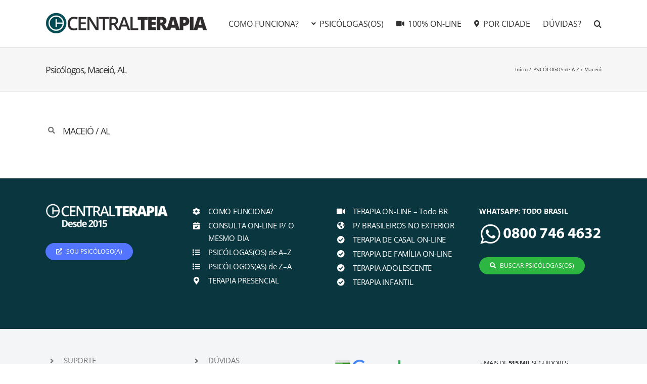

--- FILE ---
content_type: text/html; charset=UTF-8
request_url: https://centralterapia.com.br/psicologos/maceio/
body_size: 25110
content:
<!DOCTYPE html>
<html class="avada-html-layout-wide avada-html-header-position-top" lang="pt-BR">
<head>
	<meta http-equiv="X-UA-Compatible" content="IE=edge" />
	<meta http-equiv="Content-Type" content="text/html; charset=utf-8"/>
	<meta name="viewport" content="width=device-width, initial-scale=1" />
	<meta name='robots' content='index, follow, max-image-preview:large, max-snippet:-1, max-video-preview:-1' />

	<!-- This site is optimized with the Yoast SEO plugin v26.7 - https://yoast.com/wordpress/plugins/seo/ -->
	<title>Psicólogos, Maceió, AL - Central Terapia</title>
	<meta name="description" content="Psicólogos(as) perto de você! Obtenha suporte especializado com um(a) psicólogo(a) ao solicitar sua terapia online ou presencial." />
	<link rel="canonical" href="https://centralterapia.com.br/psicologos/maceio/" />
	<meta property="og:locale" content="pt_BR" />
	<meta property="og:type" content="article" />
	<meta property="og:title" content="Psicólogos, Maceió, AL - Central Terapia" />
	<meta property="og:description" content="Psicólogos(as) perto de você! Obtenha suporte especializado com um(a) psicólogo(a) ao solicitar sua terapia online ou presencial." />
	<meta property="og:url" content="https://centralterapia.com.br/psicologos/maceio/" />
	<meta property="og:site_name" content="CENTRAL TERAPIA" />
	<meta property="article:publisher" content="https://www.facebook.com/centralterapia/" />
	<meta property="article:modified_time" content="2022-05-28T12:09:34+00:00" />
	<meta property="og:image" content="https://centralterapia.com.br/wp-content/uploads/2016/11/ct1.png" />
	<meta property="og:image:width" content="298" />
	<meta property="og:image:height" content="298" />
	<meta property="og:image:type" content="image/png" />
	<meta name="twitter:card" content="summary_large_image" />
	<meta name="twitter:label1" content="Est. tempo de leitura" />
	<meta name="twitter:data1" content="3 minutos" />
	<script type="application/ld+json" class="yoast-schema-graph">{"@context":"https://schema.org","@graph":[{"@type":"WebPage","@id":"https://centralterapia.com.br/psicologos/maceio/","url":"https://centralterapia.com.br/psicologos/maceio/","name":"Psicólogos, Maceió, AL - Central Terapia","isPartOf":{"@id":"https://centralterapia.com.br/#website"},"datePublished":"2022-05-04T22:17:17+00:00","dateModified":"2022-05-28T12:09:34+00:00","description":"Psicólogos(as) perto de você! Obtenha suporte especializado com um(a) psicólogo(a) ao solicitar sua terapia online ou presencial.","breadcrumb":{"@id":"https://centralterapia.com.br/psicologos/maceio/#breadcrumb"},"inLanguage":"pt-BR","potentialAction":[{"@type":"ReadAction","target":["https://centralterapia.com.br/psicologos/maceio/"]}]},{"@type":"BreadcrumbList","@id":"https://centralterapia.com.br/psicologos/maceio/#breadcrumb","itemListElement":[{"@type":"ListItem","position":1,"name":"Início","item":"https://centralterapia.com.br/"},{"@type":"ListItem","position":2,"name":"PSICÓLOGOS de A-Z","item":"https://centralterapia.com.br/psicologos/"},{"@type":"ListItem","position":3,"name":"Maceió"}]},{"@type":"WebSite","@id":"https://centralterapia.com.br/#website","url":"https://centralterapia.com.br/","name":"CENTRAL TERAPIA","description":"Rede de Atendimentos Psicológicos","publisher":{"@id":"https://centralterapia.com.br/#organization"},"potentialAction":[{"@type":"SearchAction","target":{"@type":"EntryPoint","urlTemplate":"https://centralterapia.com.br/?s={search_term_string}"},"query-input":{"@type":"PropertyValueSpecification","valueRequired":true,"valueName":"search_term_string"}}],"inLanguage":"pt-BR"},{"@type":"Organization","@id":"https://centralterapia.com.br/#organization","name":"Central Terapia - Rede de Atendimentos Psicológicos","url":"https://centralterapia.com.br/","logo":{"@type":"ImageObject","inLanguage":"pt-BR","@id":"https://centralterapia.com.br/#/schema/logo/image/","url":"https://centralterapia.com.br/wp-content/uploads/2016/11/ct1.png","contentUrl":"https://centralterapia.com.br/wp-content/uploads/2016/11/ct1.png","width":298,"height":298,"caption":"Central Terapia - Rede de Atendimentos Psicológicos"},"image":{"@id":"https://centralterapia.com.br/#/schema/logo/image/"},"sameAs":["https://www.facebook.com/centralterapia/","https://www.instagram.com/centralterapia/","https://www.youtube.com/@centralterapia"]}]}</script>
	<!-- / Yoast SEO plugin. -->


<link rel="alternate" type="application/rss+xml" title="Feed para CENTRAL TERAPIA &raquo;" href="https://centralterapia.com.br/feed/" />
<link rel="alternate" type="application/rss+xml" title="Feed de comentários para CENTRAL TERAPIA &raquo;" href="https://centralterapia.com.br/comments/feed/" />
								<link rel="icon" href="https://centralterapia.com.br/wp-content/uploads/2025/06/Central-Terapia-Favicon-64-x-64px.png" type="image/png" />
		
					<!-- Apple Touch Icon -->
						<link rel="apple-touch-icon" sizes="180x180" href="https://centralterapia.com.br/wp-content/uploads/2025/06/Central-Terapia-Favicon-180-x-180px.png" type="image/png">
		
					<!-- Android Icon -->
						<link rel="icon" sizes="192x192" href="https://centralterapia.com.br/wp-content/uploads/2025/06/Central-Terapia-Favicon-192-x-192px.png" type="image/png">
		
					<!-- MS Edge Icon -->
						<meta name="msapplication-TileImage" content="https://centralterapia.com.br/wp-content/uploads/2025/06/Central-Terapia-Favicon-270-x-270px.png" type="image/png">
				<link rel="alternate" title="oEmbed (JSON)" type="application/json+oembed" href="https://centralterapia.com.br/wp-json/oembed/1.0/embed?url=https%3A%2F%2Fcentralterapia.com.br%2Fpsicologos%2Fmaceio%2F" />
<link rel="alternate" title="oEmbed (XML)" type="text/xml+oembed" href="https://centralterapia.com.br/wp-json/oembed/1.0/embed?url=https%3A%2F%2Fcentralterapia.com.br%2Fpsicologos%2Fmaceio%2F&#038;format=xml" />
<style id='wp-img-auto-sizes-contain-inline-css' type='text/css'>
img:is([sizes=auto i],[sizes^="auto," i]){contain-intrinsic-size:3000px 1500px}
/*# sourceURL=wp-img-auto-sizes-contain-inline-css */
</style>
<link rel='stylesheet' id='nta-css-popup-css' href='https://centralterapia.com.br/wp-content/plugins/whatsapp-for-wordpress/assets/dist/css/style.css?ver=6.9' type='text/css' media='all' />
<link rel='stylesheet' id='fusion-dynamic-css-css' href='https://centralterapia.com.br/wp-content/uploads/fusion-styles/c779f51e76de03efaa46087706ab2703.min.css?ver=3.14.2' type='text/css' media='all' />
<script type="text/javascript" src="https://centralterapia.com.br/wp-includes/js/jquery/jquery.min.js?ver=3.7.1" id="jquery-core-js"></script>
<link rel="https://api.w.org/" href="https://centralterapia.com.br/wp-json/" /><link rel="alternate" title="JSON" type="application/json" href="https://centralterapia.com.br/wp-json/wp/v2/pages/13698" /><meta name="generator" content="WordPress 6.9" />
<link rel='shortlink' href='https://centralterapia.com.br/?p=13698' />
<meta name="theme-color" content="#025B4C"><style type="text/css" id="css-fb-visibility">@media screen and (max-width: 640px){.fusion-no-small-visibility{display:none !important;}body .sm-text-align-center{text-align:center !important;}body .sm-text-align-left{text-align:left !important;}body .sm-text-align-right{text-align:right !important;}body .sm-text-align-justify{text-align:justify !important;}body .sm-flex-align-center{justify-content:center !important;}body .sm-flex-align-flex-start{justify-content:flex-start !important;}body .sm-flex-align-flex-end{justify-content:flex-end !important;}body .sm-mx-auto{margin-left:auto !important;margin-right:auto !important;}body .sm-ml-auto{margin-left:auto !important;}body .sm-mr-auto{margin-right:auto !important;}body .fusion-absolute-position-small{position:absolute;width:100%;}.awb-sticky.awb-sticky-small{ position: sticky; top: var(--awb-sticky-offset,0); }}@media screen and (min-width: 641px) and (max-width: 1024px){.fusion-no-medium-visibility{display:none !important;}body .md-text-align-center{text-align:center !important;}body .md-text-align-left{text-align:left !important;}body .md-text-align-right{text-align:right !important;}body .md-text-align-justify{text-align:justify !important;}body .md-flex-align-center{justify-content:center !important;}body .md-flex-align-flex-start{justify-content:flex-start !important;}body .md-flex-align-flex-end{justify-content:flex-end !important;}body .md-mx-auto{margin-left:auto !important;margin-right:auto !important;}body .md-ml-auto{margin-left:auto !important;}body .md-mr-auto{margin-right:auto !important;}body .fusion-absolute-position-medium{position:absolute;width:100%;}.awb-sticky.awb-sticky-medium{ position: sticky; top: var(--awb-sticky-offset,0); }}@media screen and (min-width: 1025px){.fusion-no-large-visibility{display:none !important;}body .lg-text-align-center{text-align:center !important;}body .lg-text-align-left{text-align:left !important;}body .lg-text-align-right{text-align:right !important;}body .lg-text-align-justify{text-align:justify !important;}body .lg-flex-align-center{justify-content:center !important;}body .lg-flex-align-flex-start{justify-content:flex-start !important;}body .lg-flex-align-flex-end{justify-content:flex-end !important;}body .lg-mx-auto{margin-left:auto !important;margin-right:auto !important;}body .lg-ml-auto{margin-left:auto !important;}body .lg-mr-auto{margin-right:auto !important;}body .fusion-absolute-position-large{position:absolute;width:100%;}.awb-sticky.awb-sticky-large{ position: sticky; top: var(--awb-sticky-offset,0); }}</style>		<script type="text/javascript">
			var doc = document.documentElement;
			doc.setAttribute( 'data-useragent', navigator.userAgent );
		</script>
		
	<!-- Google Tag Manager -->
<script>(function(w,d,s,l,i){w[l]=w[l]||[];w[l].push({'gtm.start':
new Date().getTime(),event:'gtm.js'});var f=d.getElementsByTagName(s)[0],
j=d.createElement(s),dl=l!='dataLayer'?'&l='+l:'';j.async=true;j.src=
'https://www.googletagmanager.com/gtm.js?id='+i+dl;f.parentNode.insertBefore(j,f);
})(window,document,'script','dataLayer','GTM-PFRGZL8');</script>
<!-- End Google Tag Manager --><style id='global-styles-inline-css' type='text/css'>
:root{--wp--preset--aspect-ratio--square: 1;--wp--preset--aspect-ratio--4-3: 4/3;--wp--preset--aspect-ratio--3-4: 3/4;--wp--preset--aspect-ratio--3-2: 3/2;--wp--preset--aspect-ratio--2-3: 2/3;--wp--preset--aspect-ratio--16-9: 16/9;--wp--preset--aspect-ratio--9-16: 9/16;--wp--preset--color--black: #000000;--wp--preset--color--cyan-bluish-gray: #abb8c3;--wp--preset--color--white: #ffffff;--wp--preset--color--pale-pink: #f78da7;--wp--preset--color--vivid-red: #cf2e2e;--wp--preset--color--luminous-vivid-orange: #ff6900;--wp--preset--color--luminous-vivid-amber: #fcb900;--wp--preset--color--light-green-cyan: #7bdcb5;--wp--preset--color--vivid-green-cyan: #00d084;--wp--preset--color--pale-cyan-blue: #8ed1fc;--wp--preset--color--vivid-cyan-blue: #0693e3;--wp--preset--color--vivid-purple: #9b51e0;--wp--preset--color--awb-color-1: #ffffff;--wp--preset--color--awb-color-2: #f6f6f6;--wp--preset--color--awb-color-3: #ebeaea;--wp--preset--color--awb-color-4: #e5e5e5;--wp--preset--color--awb-color-5: #e0dede;--wp--preset--color--awb-color-6: #9e9e9e;--wp--preset--color--awb-color-7: #747474;--wp--preset--color--awb-color-8: #333333;--wp--preset--color--awb-color-custom-10: #65bc7b;--wp--preset--color--awb-color-custom-11: #dddddd;--wp--preset--color--awb-color-custom-12: #787878;--wp--preset--color--awb-color-custom-13: #bebdbd;--wp--preset--color--awb-color-custom-14: rgba(235,234,234,0.8);--wp--preset--color--awb-color-custom-15: #a0ce4e;--wp--preset--gradient--vivid-cyan-blue-to-vivid-purple: linear-gradient(135deg,rgb(6,147,227) 0%,rgb(155,81,224) 100%);--wp--preset--gradient--light-green-cyan-to-vivid-green-cyan: linear-gradient(135deg,rgb(122,220,180) 0%,rgb(0,208,130) 100%);--wp--preset--gradient--luminous-vivid-amber-to-luminous-vivid-orange: linear-gradient(135deg,rgb(252,185,0) 0%,rgb(255,105,0) 100%);--wp--preset--gradient--luminous-vivid-orange-to-vivid-red: linear-gradient(135deg,rgb(255,105,0) 0%,rgb(207,46,46) 100%);--wp--preset--gradient--very-light-gray-to-cyan-bluish-gray: linear-gradient(135deg,rgb(238,238,238) 0%,rgb(169,184,195) 100%);--wp--preset--gradient--cool-to-warm-spectrum: linear-gradient(135deg,rgb(74,234,220) 0%,rgb(151,120,209) 20%,rgb(207,42,186) 40%,rgb(238,44,130) 60%,rgb(251,105,98) 80%,rgb(254,248,76) 100%);--wp--preset--gradient--blush-light-purple: linear-gradient(135deg,rgb(255,206,236) 0%,rgb(152,150,240) 100%);--wp--preset--gradient--blush-bordeaux: linear-gradient(135deg,rgb(254,205,165) 0%,rgb(254,45,45) 50%,rgb(107,0,62) 100%);--wp--preset--gradient--luminous-dusk: linear-gradient(135deg,rgb(255,203,112) 0%,rgb(199,81,192) 50%,rgb(65,88,208) 100%);--wp--preset--gradient--pale-ocean: linear-gradient(135deg,rgb(255,245,203) 0%,rgb(182,227,212) 50%,rgb(51,167,181) 100%);--wp--preset--gradient--electric-grass: linear-gradient(135deg,rgb(202,248,128) 0%,rgb(113,206,126) 100%);--wp--preset--gradient--midnight: linear-gradient(135deg,rgb(2,3,129) 0%,rgb(40,116,252) 100%);--wp--preset--font-size--small: 10.5px;--wp--preset--font-size--medium: 20px;--wp--preset--font-size--large: 21px;--wp--preset--font-size--x-large: 42px;--wp--preset--font-size--normal: 14px;--wp--preset--font-size--xlarge: 28px;--wp--preset--font-size--huge: 42px;--wp--preset--spacing--20: 0.44rem;--wp--preset--spacing--30: 0.67rem;--wp--preset--spacing--40: 1rem;--wp--preset--spacing--50: 1.5rem;--wp--preset--spacing--60: 2.25rem;--wp--preset--spacing--70: 3.38rem;--wp--preset--spacing--80: 5.06rem;--wp--preset--shadow--natural: 6px 6px 9px rgba(0, 0, 0, 0.2);--wp--preset--shadow--deep: 12px 12px 50px rgba(0, 0, 0, 0.4);--wp--preset--shadow--sharp: 6px 6px 0px rgba(0, 0, 0, 0.2);--wp--preset--shadow--outlined: 6px 6px 0px -3px rgb(255, 255, 255), 6px 6px rgb(0, 0, 0);--wp--preset--shadow--crisp: 6px 6px 0px rgb(0, 0, 0);}:where(.is-layout-flex){gap: 0.5em;}:where(.is-layout-grid){gap: 0.5em;}body .is-layout-flex{display: flex;}.is-layout-flex{flex-wrap: wrap;align-items: center;}.is-layout-flex > :is(*, div){margin: 0;}body .is-layout-grid{display: grid;}.is-layout-grid > :is(*, div){margin: 0;}:where(.wp-block-columns.is-layout-flex){gap: 2em;}:where(.wp-block-columns.is-layout-grid){gap: 2em;}:where(.wp-block-post-template.is-layout-flex){gap: 1.25em;}:where(.wp-block-post-template.is-layout-grid){gap: 1.25em;}.has-black-color{color: var(--wp--preset--color--black) !important;}.has-cyan-bluish-gray-color{color: var(--wp--preset--color--cyan-bluish-gray) !important;}.has-white-color{color: var(--wp--preset--color--white) !important;}.has-pale-pink-color{color: var(--wp--preset--color--pale-pink) !important;}.has-vivid-red-color{color: var(--wp--preset--color--vivid-red) !important;}.has-luminous-vivid-orange-color{color: var(--wp--preset--color--luminous-vivid-orange) !important;}.has-luminous-vivid-amber-color{color: var(--wp--preset--color--luminous-vivid-amber) !important;}.has-light-green-cyan-color{color: var(--wp--preset--color--light-green-cyan) !important;}.has-vivid-green-cyan-color{color: var(--wp--preset--color--vivid-green-cyan) !important;}.has-pale-cyan-blue-color{color: var(--wp--preset--color--pale-cyan-blue) !important;}.has-vivid-cyan-blue-color{color: var(--wp--preset--color--vivid-cyan-blue) !important;}.has-vivid-purple-color{color: var(--wp--preset--color--vivid-purple) !important;}.has-black-background-color{background-color: var(--wp--preset--color--black) !important;}.has-cyan-bluish-gray-background-color{background-color: var(--wp--preset--color--cyan-bluish-gray) !important;}.has-white-background-color{background-color: var(--wp--preset--color--white) !important;}.has-pale-pink-background-color{background-color: var(--wp--preset--color--pale-pink) !important;}.has-vivid-red-background-color{background-color: var(--wp--preset--color--vivid-red) !important;}.has-luminous-vivid-orange-background-color{background-color: var(--wp--preset--color--luminous-vivid-orange) !important;}.has-luminous-vivid-amber-background-color{background-color: var(--wp--preset--color--luminous-vivid-amber) !important;}.has-light-green-cyan-background-color{background-color: var(--wp--preset--color--light-green-cyan) !important;}.has-vivid-green-cyan-background-color{background-color: var(--wp--preset--color--vivid-green-cyan) !important;}.has-pale-cyan-blue-background-color{background-color: var(--wp--preset--color--pale-cyan-blue) !important;}.has-vivid-cyan-blue-background-color{background-color: var(--wp--preset--color--vivid-cyan-blue) !important;}.has-vivid-purple-background-color{background-color: var(--wp--preset--color--vivid-purple) !important;}.has-black-border-color{border-color: var(--wp--preset--color--black) !important;}.has-cyan-bluish-gray-border-color{border-color: var(--wp--preset--color--cyan-bluish-gray) !important;}.has-white-border-color{border-color: var(--wp--preset--color--white) !important;}.has-pale-pink-border-color{border-color: var(--wp--preset--color--pale-pink) !important;}.has-vivid-red-border-color{border-color: var(--wp--preset--color--vivid-red) !important;}.has-luminous-vivid-orange-border-color{border-color: var(--wp--preset--color--luminous-vivid-orange) !important;}.has-luminous-vivid-amber-border-color{border-color: var(--wp--preset--color--luminous-vivid-amber) !important;}.has-light-green-cyan-border-color{border-color: var(--wp--preset--color--light-green-cyan) !important;}.has-vivid-green-cyan-border-color{border-color: var(--wp--preset--color--vivid-green-cyan) !important;}.has-pale-cyan-blue-border-color{border-color: var(--wp--preset--color--pale-cyan-blue) !important;}.has-vivid-cyan-blue-border-color{border-color: var(--wp--preset--color--vivid-cyan-blue) !important;}.has-vivid-purple-border-color{border-color: var(--wp--preset--color--vivid-purple) !important;}.has-vivid-cyan-blue-to-vivid-purple-gradient-background{background: var(--wp--preset--gradient--vivid-cyan-blue-to-vivid-purple) !important;}.has-light-green-cyan-to-vivid-green-cyan-gradient-background{background: var(--wp--preset--gradient--light-green-cyan-to-vivid-green-cyan) !important;}.has-luminous-vivid-amber-to-luminous-vivid-orange-gradient-background{background: var(--wp--preset--gradient--luminous-vivid-amber-to-luminous-vivid-orange) !important;}.has-luminous-vivid-orange-to-vivid-red-gradient-background{background: var(--wp--preset--gradient--luminous-vivid-orange-to-vivid-red) !important;}.has-very-light-gray-to-cyan-bluish-gray-gradient-background{background: var(--wp--preset--gradient--very-light-gray-to-cyan-bluish-gray) !important;}.has-cool-to-warm-spectrum-gradient-background{background: var(--wp--preset--gradient--cool-to-warm-spectrum) !important;}.has-blush-light-purple-gradient-background{background: var(--wp--preset--gradient--blush-light-purple) !important;}.has-blush-bordeaux-gradient-background{background: var(--wp--preset--gradient--blush-bordeaux) !important;}.has-luminous-dusk-gradient-background{background: var(--wp--preset--gradient--luminous-dusk) !important;}.has-pale-ocean-gradient-background{background: var(--wp--preset--gradient--pale-ocean) !important;}.has-electric-grass-gradient-background{background: var(--wp--preset--gradient--electric-grass) !important;}.has-midnight-gradient-background{background: var(--wp--preset--gradient--midnight) !important;}.has-small-font-size{font-size: var(--wp--preset--font-size--small) !important;}.has-medium-font-size{font-size: var(--wp--preset--font-size--medium) !important;}.has-large-font-size{font-size: var(--wp--preset--font-size--large) !important;}.has-x-large-font-size{font-size: var(--wp--preset--font-size--x-large) !important;}
/*# sourceURL=global-styles-inline-css */
</style>
<style id='wp-block-library-inline-css' type='text/css'>
:root{--wp-block-synced-color:#7a00df;--wp-block-synced-color--rgb:122,0,223;--wp-bound-block-color:var(--wp-block-synced-color);--wp-editor-canvas-background:#ddd;--wp-admin-theme-color:#007cba;--wp-admin-theme-color--rgb:0,124,186;--wp-admin-theme-color-darker-10:#006ba1;--wp-admin-theme-color-darker-10--rgb:0,107,160.5;--wp-admin-theme-color-darker-20:#005a87;--wp-admin-theme-color-darker-20--rgb:0,90,135;--wp-admin-border-width-focus:2px}@media (min-resolution:192dpi){:root{--wp-admin-border-width-focus:1.5px}}.wp-element-button{cursor:pointer}:root .has-very-light-gray-background-color{background-color:#eee}:root .has-very-dark-gray-background-color{background-color:#313131}:root .has-very-light-gray-color{color:#eee}:root .has-very-dark-gray-color{color:#313131}:root .has-vivid-green-cyan-to-vivid-cyan-blue-gradient-background{background:linear-gradient(135deg,#00d084,#0693e3)}:root .has-purple-crush-gradient-background{background:linear-gradient(135deg,#34e2e4,#4721fb 50%,#ab1dfe)}:root .has-hazy-dawn-gradient-background{background:linear-gradient(135deg,#faaca8,#dad0ec)}:root .has-subdued-olive-gradient-background{background:linear-gradient(135deg,#fafae1,#67a671)}:root .has-atomic-cream-gradient-background{background:linear-gradient(135deg,#fdd79a,#004a59)}:root .has-nightshade-gradient-background{background:linear-gradient(135deg,#330968,#31cdcf)}:root .has-midnight-gradient-background{background:linear-gradient(135deg,#020381,#2874fc)}:root{--wp--preset--font-size--normal:16px;--wp--preset--font-size--huge:42px}.has-regular-font-size{font-size:1em}.has-larger-font-size{font-size:2.625em}.has-normal-font-size{font-size:var(--wp--preset--font-size--normal)}.has-huge-font-size{font-size:var(--wp--preset--font-size--huge)}.has-text-align-center{text-align:center}.has-text-align-left{text-align:left}.has-text-align-right{text-align:right}.has-fit-text{white-space:nowrap!important}#end-resizable-editor-section{display:none}.aligncenter{clear:both}.items-justified-left{justify-content:flex-start}.items-justified-center{justify-content:center}.items-justified-right{justify-content:flex-end}.items-justified-space-between{justify-content:space-between}.screen-reader-text{border:0;clip-path:inset(50%);height:1px;margin:-1px;overflow:hidden;padding:0;position:absolute;width:1px;word-wrap:normal!important}.screen-reader-text:focus{background-color:#ddd;clip-path:none;color:#444;display:block;font-size:1em;height:auto;left:5px;line-height:normal;padding:15px 23px 14px;text-decoration:none;top:5px;width:auto;z-index:100000}html :where(.has-border-color){border-style:solid}html :where([style*=border-top-color]){border-top-style:solid}html :where([style*=border-right-color]){border-right-style:solid}html :where([style*=border-bottom-color]){border-bottom-style:solid}html :where([style*=border-left-color]){border-left-style:solid}html :where([style*=border-width]){border-style:solid}html :where([style*=border-top-width]){border-top-style:solid}html :where([style*=border-right-width]){border-right-style:solid}html :where([style*=border-bottom-width]){border-bottom-style:solid}html :where([style*=border-left-width]){border-left-style:solid}html :where(img[class*=wp-image-]){height:auto;max-width:100%}:where(figure){margin:0 0 1em}html :where(.is-position-sticky){--wp-admin--admin-bar--position-offset:var(--wp-admin--admin-bar--height,0px)}@media screen and (max-width:600px){html :where(.is-position-sticky){--wp-admin--admin-bar--position-offset:0px}}
/*wp_block_styles_on_demand_placeholder:69620ec7c96f6*/
/*# sourceURL=wp-block-library-inline-css */
</style>
<style id='wp-block-library-theme-inline-css' type='text/css'>
.wp-block-audio :where(figcaption){color:#555;font-size:13px;text-align:center}.is-dark-theme .wp-block-audio :where(figcaption){color:#ffffffa6}.wp-block-audio{margin:0 0 1em}.wp-block-code{border:1px solid #ccc;border-radius:4px;font-family:Menlo,Consolas,monaco,monospace;padding:.8em 1em}.wp-block-embed :where(figcaption){color:#555;font-size:13px;text-align:center}.is-dark-theme .wp-block-embed :where(figcaption){color:#ffffffa6}.wp-block-embed{margin:0 0 1em}.blocks-gallery-caption{color:#555;font-size:13px;text-align:center}.is-dark-theme .blocks-gallery-caption{color:#ffffffa6}:root :where(.wp-block-image figcaption){color:#555;font-size:13px;text-align:center}.is-dark-theme :root :where(.wp-block-image figcaption){color:#ffffffa6}.wp-block-image{margin:0 0 1em}.wp-block-pullquote{border-bottom:4px solid;border-top:4px solid;color:currentColor;margin-bottom:1.75em}.wp-block-pullquote :where(cite),.wp-block-pullquote :where(footer),.wp-block-pullquote__citation{color:currentColor;font-size:.8125em;font-style:normal;text-transform:uppercase}.wp-block-quote{border-left:.25em solid;margin:0 0 1.75em;padding-left:1em}.wp-block-quote cite,.wp-block-quote footer{color:currentColor;font-size:.8125em;font-style:normal;position:relative}.wp-block-quote:where(.has-text-align-right){border-left:none;border-right:.25em solid;padding-left:0;padding-right:1em}.wp-block-quote:where(.has-text-align-center){border:none;padding-left:0}.wp-block-quote.is-large,.wp-block-quote.is-style-large,.wp-block-quote:where(.is-style-plain){border:none}.wp-block-search .wp-block-search__label{font-weight:700}.wp-block-search__button{border:1px solid #ccc;padding:.375em .625em}:where(.wp-block-group.has-background){padding:1.25em 2.375em}.wp-block-separator.has-css-opacity{opacity:.4}.wp-block-separator{border:none;border-bottom:2px solid;margin-left:auto;margin-right:auto}.wp-block-separator.has-alpha-channel-opacity{opacity:1}.wp-block-separator:not(.is-style-wide):not(.is-style-dots){width:100px}.wp-block-separator.has-background:not(.is-style-dots){border-bottom:none;height:1px}.wp-block-separator.has-background:not(.is-style-wide):not(.is-style-dots){height:2px}.wp-block-table{margin:0 0 1em}.wp-block-table td,.wp-block-table th{word-break:normal}.wp-block-table :where(figcaption){color:#555;font-size:13px;text-align:center}.is-dark-theme .wp-block-table :where(figcaption){color:#ffffffa6}.wp-block-video :where(figcaption){color:#555;font-size:13px;text-align:center}.is-dark-theme .wp-block-video :where(figcaption){color:#ffffffa6}.wp-block-video{margin:0 0 1em}:root :where(.wp-block-template-part.has-background){margin-bottom:0;margin-top:0;padding:1.25em 2.375em}
/*# sourceURL=/wp-includes/css/dist/block-library/theme.min.css */
</style>
<style id='classic-theme-styles-inline-css' type='text/css'>
/*! This file is auto-generated */
.wp-block-button__link{color:#fff;background-color:#32373c;border-radius:9999px;box-shadow:none;text-decoration:none;padding:calc(.667em + 2px) calc(1.333em + 2px);font-size:1.125em}.wp-block-file__button{background:#32373c;color:#fff;text-decoration:none}
/*# sourceURL=/wp-includes/css/classic-themes.min.css */
</style>
</head>

<body class="wp-singular page-template-default page page-id-13698 page-child parent-pageid-17 wp-theme-Avada fusion-image-hovers fusion-pagination-sizing fusion-button_type-flat fusion-button_span-no fusion-button_gradient-linear avada-image-rollover-circle-no avada-image-rollover-yes avada-image-rollover-direction-fade fusion-body ltr fusion-sticky-header no-mobile-sticky-header no-mobile-totop fusion-disable-outline fusion-sub-menu-fade mobile-logo-pos-left layout-wide-mode avada-has-boxed-modal-shadow-none layout-scroll-offset-full avada-has-zero-margin-offset-top fusion-top-header menu-text-align-center mobile-menu-design-modern fusion-show-pagination-text fusion-header-layout-v1 avada-responsive avada-footer-fx-none avada-menu-highlight-style-bottombar fusion-search-form-classic fusion-main-menu-search-overlay fusion-avatar-square avada-dropdown-styles avada-blog-layout-medium avada-blog-archive-layout-large avada-header-shadow-no avada-menu-icon-position-left avada-has-megamenu-shadow avada-has-mainmenu-dropdown-divider avada-has-main-nav-search-icon avada-has-breadcrumb-mobile-hidden avada-has-titlebar-bar_and_content avada-has-pagination-width_height avada-flyout-menu-direction-fade avada-ec-views-v1" data-awb-post-id="13698">
		<a class="skip-link screen-reader-text" href="#content">Ir para o conteúdo</a>

	<div id="boxed-wrapper">
		
		<div id="wrapper" class="fusion-wrapper">
			<div id="home" style="position:relative;top:-1px;"></div>
							
					
			<header class="fusion-header-wrapper">
				<div class="fusion-header-v1 fusion-logo-alignment fusion-logo-left fusion-sticky-menu- fusion-sticky-logo-1 fusion-mobile-logo-1  fusion-mobile-menu-design-modern">
					<div class="fusion-header-sticky-height"></div>
<div class="fusion-header">
	<div class="fusion-row">
					<div class="fusion-logo" data-margin-top="25px" data-margin-bottom="15px" data-margin-left="0px" data-margin-right="0px">
			<a class="fusion-logo-link"  href="https://centralterapia.com.br/" >

						<!-- standard logo -->
			<img src="https://centralterapia.com.br/wp-content/uploads/2025/06/Central-Terapia-320-x-42-px.png" srcset="https://centralterapia.com.br/wp-content/uploads/2025/06/Central-Terapia-320-x-42-px.png 1x, https://centralterapia.com.br/wp-content/uploads/2025/06/Central-Terapia640-x-84-px.png 2x" width="320" height="42" style="max-height:42px;height:auto;" alt="CENTRAL TERAPIA Logo" data-retina_logo_url="https://centralterapia.com.br/wp-content/uploads/2025/06/Central-Terapia640-x-84-px.png" class="fusion-standard-logo" />

											<!-- mobile logo -->
				<img src="https://centralterapia.com.br/wp-content/uploads/2025/06/Central-Terapia-320-x-42-px.png" srcset="https://centralterapia.com.br/wp-content/uploads/2025/06/Central-Terapia-320-x-42-px.png 1x, https://centralterapia.com.br/wp-content/uploads/2025/06/Central-Terapia640-x-84-px.png 2x" width="320" height="42" style="max-height:42px;height:auto;" alt="CENTRAL TERAPIA Logo" data-retina_logo_url="https://centralterapia.com.br/wp-content/uploads/2025/06/Central-Terapia640-x-84-px.png" class="fusion-mobile-logo" />
			
											<!-- sticky header logo -->
				<img src="https://centralterapia.com.br/wp-content/uploads/2025/06/Central-Terapia-320-x-42-px.png" srcset="https://centralterapia.com.br/wp-content/uploads/2025/06/Central-Terapia-320-x-42-px.png 1x, https://centralterapia.com.br/wp-content/uploads/2025/06/Central-Terapia640-x-84-px.png 2x" width="320" height="42" style="max-height:42px;height:auto;" alt="CENTRAL TERAPIA Logo" data-retina_logo_url="https://centralterapia.com.br/wp-content/uploads/2025/06/Central-Terapia640-x-84-px.png" class="fusion-sticky-logo" />
					</a>
		</div>		<nav class="fusion-main-menu" aria-label="Menu Principal"><div class="fusion-overlay-search">		<form role="search" class="searchform fusion-search-form  fusion-live-search fusion-search-form-classic" method="get" action="https://centralterapia.com.br/">
			<div class="fusion-search-form-content">

				
				<div class="fusion-search-field search-field">
					<label><span class="screen-reader-text">Buscar resultados para:</span>
													<input type="search" class="s fusion-live-search-input" name="s" id="fusion-live-search-input-0" autocomplete="off" placeholder="Pesquisar..." required aria-required="true" aria-label="Pesquisar..."/>
											</label>
				</div>
				<div class="fusion-search-button search-button">
					<input type="submit" class="fusion-search-submit searchsubmit" aria-label="Pesquisar" value="&#xf002;" />
										<div class="fusion-slider-loading"></div>
									</div>

				
			</div>


							<div class="fusion-search-results-wrapper"><div class="fusion-search-results"></div></div>
			
		</form>
		<div class="fusion-search-spacer"></div><a href="#" role="button" aria-label="Close Search" class="fusion-close-search"></a></div><ul id="menu-superior" class="fusion-menu"><li  id="menu-item-13163"  class="menu-item menu-item-type-post_type menu-item-object-page menu-item-has-children menu-item-13163 fusion-dropdown-menu"  data-item-id="13163"><a  href="https://centralterapia.com.br/como-funciona/" class="fusion-bottombar-highlight"><span class="menu-text">COMO FUNCIONA?</span></a><ul class="sub-menu"><li  id="menu-item-10774"  class="menu-item menu-item-type-post_type menu-item-object-page menu-item-10774 fusion-dropdown-submenu" ><a  href="https://centralterapia.com.br/institucional/" class="fusion-bottombar-highlight"><span>INSTITUCIONAL</span></a></li></ul></li><li  id="menu-item-26207"  class="menu-item menu-item-type-custom menu-item-object-custom menu-item-has-children menu-item-26207 fusion-dropdown-menu"  data-item-id="26207"><a  href="#" class="fusion-flex-link fusion-bottombar-highlight"><span class="fusion-megamenu-icon"><i class="glyphicon fa-angle-down fas" aria-hidden="true"></i></span><span class="menu-text">PSICÓLOGAS(OS)</span></a><ul class="sub-menu"><li  id="menu-item-24336"  class="menu-item menu-item-type-post_type menu-item-object-page menu-item-24336 fusion-dropdown-submenu" ><a  href="https://centralterapia.com.br/psicologo-online/" class="fusion-bottombar-highlight"><span><span class="fusion-megamenu-icon"><i class="glyphicon fa-search fas" aria-hidden="true"></i></span>CONSULTA ON-LINE</span></a></li><li  id="menu-item-24801"  class="menu-item menu-item-type-custom menu-item-object-custom menu-item-24801 fusion-dropdown-submenu" ><a  href="#por-especialidade" class="fusion-bottombar-highlight"><span><span class="fusion-megamenu-icon"><i class="glyphicon fa-search fas" aria-hidden="true"></i></span>BUSQUE POR TEMA &#038; EXPERIÊNCIA</span></a></li><li  id="menu-item-24661"  class="menu-item menu-item-type-custom menu-item-object-custom menu-item-24661 fusion-dropdown-submenu" ><a  href="#por-cidade" class="fusion-bottombar-highlight"><span><span class="fusion-megamenu-icon"><i class="glyphicon fa-search fas" aria-hidden="true"></i></span>BUSQUE POR CIDADE (PRESENCIAL)</span></a></li><li  id="menu-item-26397"  class="menu-item menu-item-type-custom menu-item-object-custom menu-item-26397 fusion-dropdown-submenu" ><a  href="#por-abordagem" class="fusion-bottombar-highlight"><span><span class="fusion-megamenu-icon"><i class="glyphicon fa-search fas" aria-hidden="true"></i></span>BUSQUE POR ABORDAGEM E IDIOMA</span></a></li><li  id="menu-item-32"  class="menu-item menu-item-type-post_type menu-item-object-page current-page-ancestor menu-item-32 fusion-dropdown-submenu" ><a  href="https://centralterapia.com.br/psicologos/" class="fusion-bottombar-highlight"><span><span class="fusion-megamenu-icon"><i class="glyphicon fa-search fas" aria-hidden="true"></i></span>PSICÓLOGAS(OS) de A–Z</span></a></li><li  id="menu-item-11155"  class="menu-item menu-item-type-post_type menu-item-object-page menu-item-11155 fusion-dropdown-submenu" ><a  href="https://centralterapia.com.br/psicologas/" class="fusion-bottombar-highlight"><span><span class="fusion-megamenu-icon"><i class="glyphicon fa-search fas" aria-hidden="true"></i></span>PSICÓLOGAS(OS) de Z–A</span></a></li><li  id="menu-item-18665"  class="menu-item menu-item-type-post_type menu-item-object-page menu-item-18665 fusion-dropdown-submenu" ><a  href="https://centralterapia.com.br/terapia-de-casal/" class="fusion-bottombar-highlight"><span><span class="fusion-megamenu-icon"><i class="glyphicon fa-search fas" aria-hidden="true"></i></span>TERAPIA DE CASAL</span></a></li><li  id="menu-item-24653"  class="menu-item menu-item-type-post_type menu-item-object-page menu-item-24653 fusion-dropdown-submenu" ><a  href="https://centralterapia.com.br/terapia-de-familia/" class="fusion-bottombar-highlight"><span><span class="fusion-megamenu-icon"><i class="glyphicon fa-search fas" aria-hidden="true"></i></span>TERAPIA DE FAMÍLIA</span></a></li><li  id="menu-item-25949"  class="menu-item menu-item-type-post_type menu-item-object-especialidade menu-item-25949 fusion-dropdown-submenu" ><a  href="https://centralterapia.com.br/especialidade/terapia-para-adolescentes/" class="fusion-bottombar-highlight"><span><span class="fusion-megamenu-icon"><i class="glyphicon fa-search fas" aria-hidden="true"></i></span>TERAPIA ADOLESCENTE</span></a></li><li  id="menu-item-25948"  class="menu-item menu-item-type-post_type menu-item-object-especialidade menu-item-25948 fusion-dropdown-submenu" ><a  href="https://centralterapia.com.br/especialidade/terapia-para-criancas-infantil/" class="fusion-bottombar-highlight"><span><span class="fusion-megamenu-icon"><i class="glyphicon fa-search fas" aria-hidden="true"></i></span>TERAPIA INFANTIL</span></a></li></ul></li><li  id="menu-item-26208"  class="menu-item menu-item-type-custom menu-item-object-custom menu-item-has-children menu-item-26208 fusion-dropdown-menu"  data-item-id="26208"><a  href="#" class="fusion-flex-link fusion-bottombar-highlight"><span class="fusion-megamenu-icon"><i class="glyphicon fa-video fas" aria-hidden="true"></i></span><span class="menu-text">100% ON-LINE</span></a><ul class="sub-menu"><li  id="menu-item-24664"  class="menu-item menu-item-type-post_type menu-item-object-page menu-item-24664 fusion-dropdown-submenu" ><a  href="https://centralterapia.com.br/psicologo-online/" class="fusion-bottombar-highlight"><span><span class="fusion-megamenu-icon"><i class="glyphicon fa-search fas" aria-hidden="true"></i></span>CONSULTA ON-LINE P/ O MESMO DIA</span></a></li><li  id="menu-item-24665"  class="menu-item menu-item-type-post_type menu-item-object-page menu-item-24665 fusion-dropdown-submenu" ><a  href="https://centralterapia.com.br/psicologos-online/" class="fusion-bottombar-highlight"><span><span class="fusion-megamenu-icon"><i class="glyphicon fa-search fas" aria-hidden="true"></i></span>PSICÓLOGAS(OS) 100% ON-LINE</span></a></li><li  id="menu-item-26209"  class="menu-item menu-item-type-post_type menu-item-object-especialidade menu-item-26209 fusion-dropdown-submenu" ><a  href="https://centralterapia.com.br/especialidade/brasileiros-no-exterior/" class="fusion-bottombar-highlight"><span><span class="fusion-megamenu-icon"><i class="glyphicon fa-search fas" aria-hidden="true"></i></span>TERAPIA P/ BRASILEIROS NO EXTERIOR</span></a></li></ul></li><li  id="menu-item-24652"  class="menu-item menu-item-type-custom menu-item-object-custom menu-item-has-children menu-item-24652 fusion-dropdown-menu"  data-item-id="24652"><a  href="#por-cidade" class="fusion-flex-link fusion-bottombar-highlight"><span class="fusion-megamenu-icon"><i class="glyphicon fa-map-marker-alt fas" aria-hidden="true"></i></span><span class="menu-text">POR CIDADE</span></a><ul class="sub-menu"><li  id="menu-item-44"  class="menu-item menu-item-type-post_type menu-item-object-page menu-item-44 fusion-dropdown-submenu" ><a  href="https://centralterapia.com.br/consultorios/" class="fusion-bottombar-highlight"><span><span class="fusion-megamenu-icon"><i class="glyphicon fa-search fas" aria-hidden="true"></i></span>CONSULTÓRIOS (PRESENCIAL)</span></a></li></ul></li><li  id="menu-item-26006"  class="menu-item menu-item-type-custom menu-item-object-custom menu-item-has-children menu-item-26006 fusion-dropdown-menu"  data-item-id="26006"><a  href="#" class="fusion-bottombar-highlight"><span class="menu-text">DÚVIDAS?</span></a><ul class="sub-menu"><li  id="menu-item-25871"  class="menu-item menu-item-type-post_type menu-item-object-page menu-item-25871 fusion-dropdown-submenu" ><a  href="https://centralterapia.com.br/assinatura/" class="fusion-bottombar-highlight"><span><span class="fusion-megamenu-icon"><i class="glyphicon fa-check-circle fas" aria-hidden="true"></i></span>SOU PSICÓLOGA(O)</span></a></li><li  id="menu-item-25992"  class="menu-item menu-item-type-post_type menu-item-object-page menu-item-25992 fusion-dropdown-submenu" ><a  href="https://centralterapia.com.br/trabalhe-conosco/" class="fusion-bottombar-highlight"><span><span class="fusion-megamenu-icon"><i class="glyphicon fa-bell fas" aria-hidden="true"></i></span>LISTA DE ESPERA</span></a></li><li  id="menu-item-25872"  class="menu-item menu-item-type-post_type menu-item-object-page menu-item-25872 fusion-dropdown-submenu" ><a  href="https://centralterapia.com.br/assinatura/" class="fusion-bottombar-highlight"><span><span class="fusion-megamenu-icon"><i class="glyphicon fa-external-link-alt fas" aria-hidden="true"></i></span>PLANOS DE ASSINATURA</span></a></li></ul></li><li class="fusion-custom-menu-item fusion-main-menu-search fusion-search-overlay"><a class="fusion-main-menu-icon" href="#" aria-label="Pesquisar" data-title="Pesquisar" title="Pesquisar" role="button" aria-expanded="false"></a></li></ul></nav><div class="fusion-mobile-navigation"><ul id="menu-menu-mobile" class="fusion-mobile-menu"><li  id="menu-item-13164"  class="menu-item menu-item-type-post_type menu-item-object-page menu-item-13164"  data-item-id="13164"><a  href="https://centralterapia.com.br/como-funciona/" class="fusion-bottombar-highlight"><span class="menu-text">COMO FUNCIONA?</span></a></li><li  id="menu-item-24337"  class="menu-item menu-item-type-post_type menu-item-object-page menu-item-24337"  data-item-id="24337"><a  href="https://centralterapia.com.br/psicologo-online/" class="fusion-bottombar-highlight"><span class="menu-text">CONSULTA ON-LINE P/ O MESMO DIA</span></a></li><li  id="menu-item-24802"  class="menu-item menu-item-type-custom menu-item-object-custom menu-item-24802"  data-item-id="24802"><a  href="#por-especialidade" class="fusion-bottombar-highlight"><span class="menu-text">BUSQUE POR TEMA &#038; EXPERIÊNCIA</span></a></li><li  id="menu-item-26399"  class="menu-item menu-item-type-custom menu-item-object-custom menu-item-26399"  data-item-id="26399"><a  href="#por-abordagem" class="fusion-bottombar-highlight"><span class="menu-text">BUSQUE POR ABORDAGEM E IDIOMA</span></a></li><li  id="menu-item-24651"  class="menu-item menu-item-type-custom menu-item-object-custom menu-item-24651"  data-item-id="24651"><a  href="#por-cidade" class="fusion-bottombar-highlight"><span class="menu-text">BUSQUE POR CIDADE (PRESENCIAL)</span></a></li><li  id="menu-item-10579"  class="menu-item menu-item-type-post_type menu-item-object-page current-page-ancestor menu-item-10579"  data-item-id="10579"><a  href="https://centralterapia.com.br/psicologos/" class="fusion-bottombar-highlight"><span class="menu-text">PSICÓLOGAS(OS) de A–Z</span></a></li><li  id="menu-item-10577"  class="menu-item menu-item-type-post_type menu-item-object-page menu-item-10577"  data-item-id="10577"><a  href="https://centralterapia.com.br/psicologas/" class="fusion-bottombar-highlight"><span class="menu-text">PSICÓLOGAS(OS) de Z–A</span></a></li><li  id="menu-item-24662"  class="menu-item menu-item-type-post_type menu-item-object-page menu-item-24662"  data-item-id="24662"><a  href="https://centralterapia.com.br/psicologos-online/" class="fusion-bottombar-highlight"><span class="menu-text">PSICÓLOGAS(OS) 100% ON-LINE</span></a></li><li  id="menu-item-18666"  class="menu-item menu-item-type-post_type menu-item-object-page menu-item-18666"  data-item-id="18666"><a  href="https://centralterapia.com.br/terapia-de-casal/" class="fusion-bottombar-highlight"><span class="menu-text">TERAPIA DE CASAL</span></a></li><li  id="menu-item-24654"  class="menu-item menu-item-type-post_type menu-item-object-page menu-item-24654"  data-item-id="24654"><a  href="https://centralterapia.com.br/terapia-de-familia/" class="fusion-bottombar-highlight"><span class="menu-text">TERAPIA DE FAMÍLIA</span></a></li><li  id="menu-item-25947"  class="menu-item menu-item-type-post_type menu-item-object-especialidade menu-item-25947"  data-item-id="25947"><a  href="https://centralterapia.com.br/especialidade/terapia-para-adolescentes/" class="fusion-bottombar-highlight"><span class="menu-text">TERAPIA ADOLESCENTE</span></a></li><li  id="menu-item-25946"  class="menu-item menu-item-type-post_type menu-item-object-especialidade menu-item-25946"  data-item-id="25946"><a  href="https://centralterapia.com.br/especialidade/terapia-para-criancas-infantil/" class="fusion-bottombar-highlight"><span class="menu-text">TERAPIA INFANTIL</span></a></li><li  id="menu-item-26210"  class="menu-item menu-item-type-post_type menu-item-object-especialidade menu-item-26210"  data-item-id="26210"><a  href="https://centralterapia.com.br/especialidade/brasileiros-no-exterior/" class="fusion-bottombar-highlight"><span class="menu-text">PARA BRASILEIROS NO EXTERIOR</span></a></li><li  id="menu-item-10580"  class="menu-item menu-item-type-post_type menu-item-object-page menu-item-10580"  data-item-id="10580"><a  href="https://centralterapia.com.br/consultorios/" class="fusion-bottombar-highlight"><span class="menu-text">CONSULTÓRIO PRESENCIAL</span></a></li><li  id="menu-item-25994"  class="menu-item menu-item-type-custom menu-item-object-custom menu-item-has-children menu-item-25994 fusion-dropdown-menu"  data-item-id="25994"><a  href="#" class="fusion-bottombar-highlight"><span class="menu-text">TRABALHE CONOSCO</span></a><ul class="sub-menu"><li  id="menu-item-25993"  class="menu-item menu-item-type-post_type menu-item-object-page menu-item-25993 fusion-dropdown-submenu" ><a  href="https://centralterapia.com.br/trabalhe-conosco/" class="fusion-bottombar-highlight"><span>LISTA DE ESPERA</span></a></li><li  id="menu-item-25870"  class="menu-item menu-item-type-post_type menu-item-object-page menu-item-25870 fusion-dropdown-submenu" ><a  href="https://centralterapia.com.br/assinatura/" class="fusion-bottombar-highlight"><span>PLANOS DE ASSINATURA</span></a></li></ul></li></ul></div>	<div class="fusion-mobile-menu-icons">
							<a href="#" class="fusion-icon awb-icon-bars" aria-label="Toggle mobile menu" aria-expanded="false"></a>
		
		
		
			</div>

<nav class="fusion-mobile-nav-holder fusion-mobile-menu-text-align-left" aria-label="Main Menu Mobile"></nav>

					</div>
</div>
				</div>
				<div class="fusion-clearfix"></div>
			</header>
								
							<div id="sliders-container" class="fusion-slider-visibility">
					</div>
				
					
							
			<section class="avada-page-titlebar-wrapper" aria-labelledby="awb-ptb-heading">
	<div class="fusion-page-title-bar fusion-page-title-bar-none fusion-page-title-bar-left">
		<div class="fusion-page-title-row">
			<div class="fusion-page-title-wrapper">
				<div class="fusion-page-title-captions">

																							<h1 id="awb-ptb-heading" class="entry-title">Psicólogos, Maceió, AL </h1>

											
					
				</div>

															<div class="fusion-page-title-secondary">
							<nav class="fusion-breadcrumbs awb-yoast-breadcrumbs" aria-label="Breadcrumb"><ol class="awb-breadcrumb-list"><li class="fusion-breadcrumb-item awb-breadcrumb-sep awb-home" ><a href="https://centralterapia.com.br" class="fusion-breadcrumb-link"><span >Início</span></a></li><li class="fusion-breadcrumb-item awb-breadcrumb-sep" ><a href="https://centralterapia.com.br/psicologos/" class="fusion-breadcrumb-link"><span >PSICÓLOGOS de A-Z</span></a></li><li class="fusion-breadcrumb-item"  aria-current="page"><span  class="breadcrumb-leaf">Maceió</span></li></ol></nav>						</div>
									
			</div>
		</div>
	</div>
</section>

						<main id="main" class="clearfix ">
				<div class="fusion-row" style="">
<section id="content" style="width: 100%;">
					<div id="post-13698" class="post-13698 page type-page status-publish hentry">
			<span class="entry-title rich-snippet-hidden">Maceió</span>
			
			<div class="post-content">
				<div class="fusion-fullwidth fullwidth-box fusion-builder-row-1 fusion-flex-container nonhundred-percent-fullwidth non-hundred-percent-height-scrolling" style="--awb-border-radius-top-left:0px;--awb-border-radius-top-right:0px;--awb-border-radius-bottom-right:0px;--awb-border-radius-bottom-left:0px;--awb-flex-wrap:wrap;" ><div class="fusion-builder-row fusion-row fusion-flex-align-items-flex-start fusion-flex-content-wrap" style="max-width:1144px;margin-left: calc(-4% / 2 );margin-right: calc(-4% / 2 );"><div class="fusion-layout-column fusion_builder_column fusion-builder-column-0 fusion_builder_column_1_1 1_1 fusion-flex-column" style="--awb-bg-size:cover;--awb-width-large:100%;--awb-margin-top-large:0px;--awb-spacing-right-large:1.92%;--awb-margin-bottom-large:20px;--awb-spacing-left-large:1.92%;--awb-width-medium:100%;--awb-order-medium:0;--awb-spacing-right-medium:1.92%;--awb-spacing-left-medium:1.92%;--awb-width-small:100%;--awb-order-small:0;--awb-spacing-right-small:1.92%;--awb-spacing-left-small:1.92%;"><div class="fusion-column-wrapper fusion-column-has-shadow fusion-flex-justify-content-flex-start fusion-content-layout-column"><ul style="--awb-item-padding-top:0px;--awb-item-padding-right:2px;--awb-item-padding-bottom:0px;--awb-iconcolor:#747474;--awb-line-height:23.8px;--awb-icon-width:23.8px;--awb-icon-height:23.8px;--awb-icon-margin:9.8px;--awb-content-margin:33.6px;" class="fusion-checklist fusion-checklist-1 type-icons"><li class="fusion-li-item" style=""><span class="icon-wrapper circle-no"><i class="fusion-li-icon fa-search fas" aria-hidden="true"></i></span><div class="fusion-li-item-content">
<h2>MACEIÓ / AL</h2>
</div></li></ul></div></div></div></div>
							</div>
																													</div>
	</section>
						
					</div>  <!-- fusion-row -->
				</main>  <!-- #main -->
				
				
								
					<div class="fusion-tb-footer fusion-footer"><div class="fusion-footer-widget-area fusion-widget-area"><div class="fusion-fullwidth fullwidth-box fusion-builder-row-2 fusion-flex-container has-pattern-background has-mask-background nonhundred-percent-fullwidth non-hundred-percent-height-scrolling" style="--awb-border-radius-top-left:0px;--awb-border-radius-top-right:0px;--awb-border-radius-bottom-right:0px;--awb-border-radius-bottom-left:0px;--awb-padding-top:40px;--awb-padding-bottom:60px;--awb-background-color:#09363f;--awb-flex-wrap:wrap;" ><div class="fusion-builder-row fusion-row fusion-flex-align-items-flex-start fusion-flex-content-wrap" style="max-width:1144px;margin-left: calc(-4% / 2 );margin-right: calc(-4% / 2 );"><div class="fusion-layout-column fusion_builder_column fusion-builder-column-1 fusion_builder_column_1_4 1_4 fusion-flex-column" style="--awb-padding-top-small:10px;--awb-bg-size:cover;--awb-width-large:25%;--awb-margin-top-large:0px;--awb-spacing-right-large:7.68%;--awb-margin-bottom-large:20px;--awb-spacing-left-large:7.68%;--awb-width-medium:100%;--awb-order-medium:0;--awb-spacing-right-medium:1.92%;--awb-spacing-left-medium:1.92%;--awb-width-small:100%;--awb-order-small:0;--awb-spacing-right-small:1.92%;--awb-spacing-left-small:1.92%;"><div class="fusion-column-wrapper fusion-column-has-shadow fusion-flex-justify-content-flex-start fusion-content-layout-column"><div class="fusion-image-element " style="--awb-margin-top:10px;--awb-max-width:320px;--awb-caption-title-font-family:var(--h2_typography-font-family);--awb-caption-title-font-weight:var(--h2_typography-font-weight);--awb-caption-title-font-style:var(--h2_typography-font-style);--awb-caption-title-size:var(--h2_typography-font-size);--awb-caption-title-transform:var(--h2_typography-text-transform);--awb-caption-title-line-height:var(--h2_typography-line-height);--awb-caption-title-letter-spacing:var(--h2_typography-letter-spacing);"><span class=" fusion-imageframe imageframe-none imageframe-1 hover-type-none"><img decoding="async" width="598" height="118" title="CENTRAL TERAPIA &#8211; DESDE 2015" src="https://centralterapia.com.br/wp-content/uploads/2021/11/CENTRAL-TERAPIA-DESDE-2015-TRANSPARENTE.png" data-orig-src="https://centralterapia.com.br/wp-content/uploads/2021/11/CENTRAL-TERAPIA-DESDE-2015-TRANSPARENTE.png" alt class="lazyload img-responsive wp-image-33281" srcset="data:image/svg+xml,%3Csvg%20xmlns%3D%27http%3A%2F%2Fwww.w3.org%2F2000%2Fsvg%27%20width%3D%27598%27%20height%3D%27118%27%20viewBox%3D%270%200%20598%20118%27%3E%3Crect%20width%3D%27598%27%20height%3D%27118%27%20fill-opacity%3D%220%22%2F%3E%3C%2Fsvg%3E" data-srcset="https://centralterapia.com.br/wp-content/uploads/2021/11/CENTRAL-TERAPIA-DESDE-2015-TRANSPARENTE-200x39.png 200w, https://centralterapia.com.br/wp-content/uploads/2021/11/CENTRAL-TERAPIA-DESDE-2015-TRANSPARENTE-400x79.png 400w, https://centralterapia.com.br/wp-content/uploads/2021/11/CENTRAL-TERAPIA-DESDE-2015-TRANSPARENTE.png 598w" data-sizes="auto" data-orig-sizes="(max-width: 1024px) 100vw, (max-width: 640px) 100vw, 400px" /></span></div><div ><a class="fusion-button button-flat button-small button-custom fusion-button-default button-1 fusion-button-default-span fusion-button-default-type" style="--button_accent_color:#ffffff;--button_border_color:#5274ff;--button_accent_hover_color:#ffffff;--button_border_hover_color:#728eff;--button-border-radius-top-left:100px;--button-border-radius-top-right:100px;--button-border-radius-bottom-right:100px;--button-border-radius-bottom-left:100px;--button_gradient_top_color:#5274ff;--button_gradient_bottom_color:#5274ff;--button_gradient_top_color_hover:#728eff;--button_gradient_bottom_color_hover:#728eff;--button_margin-top:30px;" target="_self" href="https://centralterapia.com.br/assinatura/"><i class="fa-external-link-alt fas awb-button__icon awb-button__icon--default button-icon-left" aria-hidden="true"></i><span class="fusion-button-text awb-button__text awb-button__text--default">SOU PSICÓLOGO(A)</span></a></div></div></div><div class="fusion-layout-column fusion_builder_column fusion-builder-column-2 fusion_builder_column_1_4 1_4 fusion-flex-column" style="--awb-padding-top-small:30px;--awb-bg-size:cover;--awb-width-large:25%;--awb-margin-top-large:0px;--awb-spacing-right-large:7.68%;--awb-margin-bottom-large:20px;--awb-spacing-left-large:7.68%;--awb-width-medium:100%;--awb-order-medium:0;--awb-spacing-right-medium:1.92%;--awb-spacing-left-medium:1.92%;--awb-width-small:100%;--awb-order-small:0;--awb-spacing-right-small:1.92%;--awb-spacing-left-small:1.92%;"><div class="fusion-column-wrapper fusion-column-has-shadow fusion-flex-justify-content-flex-start fusion-content-layout-column"><ul style="--awb-size:15px;--awb-item-padding-top:3px;--awb-item-padding-right:0px;--awb-item-padding-bottom:0px;--awb-item-padding-left:0px;--awb-line-height:25.5px;--awb-icon-width:25.5px;--awb-icon-height:25.5px;--awb-icon-margin:10.5px;--awb-content-margin:36px;" class="fusion-checklist fusion-checklist-2 type-icons"><li class="fusion-li-item" style=""><span class="icon-wrapper circle-no"><i class="fusion-li-icon fa-cog fas" aria-hidden="true"></i></span><div class="fusion-li-item-content"><span style="color: #ffffff;"><a style="color: #ffffff;" href="https://centralterapia.com.br/como-funciona/">COMO FUNCIONA?</a></span></div></li><li class="fusion-li-item" style=""><span class="icon-wrapper circle-no"><i class="fusion-li-icon fa-calendar-check fas" aria-hidden="true"></i></span><div class="fusion-li-item-content"><span style="color: #ffffff;"><a style="color: #ffffff;" href="https://centralterapia.com.br/psicologo-online/">CONSULTA ON-LINE P/ O MESMO DIA</a></span></div></li><li class="fusion-li-item" style=""><span class="icon-wrapper circle-no"><i class="fusion-li-icon fa-list fas" aria-hidden="true"></i></span><div class="fusion-li-item-content">
<p><span style="color: #ffffff;"><a style="color: #ffffff;" href="https://centralterapia.com.br/psicologos/">PSICÓLOGAS(OS) de A–Z</a></span></p>
</div></li><li class="fusion-li-item" style=""><span class="icon-wrapper circle-no"><i class="fusion-li-icon fa-list fas" aria-hidden="true"></i></span><div class="fusion-li-item-content">
<p><span style="color: #ffffff;"><a style="color: #ffffff;" href="https://centralterapia.com.br/psicologas/">PSICÓLOGOS(AS) de Z–A</a></span></p>
</div></li><li class="fusion-li-item" style=""><span class="icon-wrapper circle-no"><i class="fusion-li-icon fa-map-marker-alt fas" aria-hidden="true"></i></span><div class="fusion-li-item-content">
<p><span style="color: #ffffff;"><a class="fusion-one-page-text-link" style="color: #ffffff;" href="#por-cidade">TERAPIA PRESENCIAL</a></span></p>
</div></li></ul></div></div><div class="fusion-layout-column fusion_builder_column fusion-builder-column-3 fusion_builder_column_1_4 1_4 fusion-flex-column" style="--awb-padding-top-small:30px;--awb-padding-bottom-small:30px;--awb-bg-size:cover;--awb-width-large:25%;--awb-margin-top-large:0px;--awb-spacing-right-large:7.68%;--awb-margin-bottom-large:20px;--awb-spacing-left-large:7.68%;--awb-width-medium:100%;--awb-order-medium:0;--awb-spacing-right-medium:1.92%;--awb-spacing-left-medium:1.92%;--awb-width-small:100%;--awb-order-small:0;--awb-spacing-right-small:1.92%;--awb-spacing-left-small:1.92%;"><div class="fusion-column-wrapper fusion-column-has-shadow fusion-flex-justify-content-flex-start fusion-content-layout-column"><ul style="--awb-size:15px;--awb-item-padding-top:3px;--awb-item-padding-right:0px;--awb-item-padding-bottom:0px;--awb-item-padding-left:0px;--awb-line-height:25.5px;--awb-icon-width:25.5px;--awb-icon-height:25.5px;--awb-icon-margin:10.5px;--awb-content-margin:36px;" class="fusion-checklist fusion-checklist-3 type-icons"><li class="fusion-li-item" style=""><span class="icon-wrapper circle-no"><i class="fusion-li-icon fa-video fas" aria-hidden="true"></i></span><div class="fusion-li-item-content"><span style="color: #ffffff;"><a style="color: #ffffff;" href="https://centralterapia.com.br/psicologos-online/">TERAPIA ON-LINE &#8211; Todo BR</a></span></div></li><li class="fusion-li-item" style=""><span class="icon-wrapper circle-no"><i class="fusion-li-icon fa-globe-americas fas" aria-hidden="true"></i></span><div class="fusion-li-item-content">
<p><span style="color: #ffffff;"><a style="color: #ffffff;" href="https://centralterapia.com.br/especialidade/brasileiros-no-exterior/">P/ BRASILEIROS NO EXTERIOR</a></span></p>
</div></li><li class="fusion-li-item" style=""><span class="icon-wrapper circle-no"><i class="fusion-li-icon fa-check-circle fas" aria-hidden="true"></i></span><div class="fusion-li-item-content">
<p><span style="color: #ffffff;"><a style="color: #ffffff;" href="https://centralterapia.com.br/terapia-de-casal/">TERAPIA DE CASAL ON-LINE</a></span></p>
</div></li><li class="fusion-li-item" style=""><span class="icon-wrapper circle-no"><i class="fusion-li-icon fa-check-circle fas" aria-hidden="true"></i></span><div class="fusion-li-item-content">
<p><span style="color: #ffffff;"><a style="color: #ffffff;" href="https://centralterapia.com.br/terapia-de-familia/">TERAPIA DE FAMÍLIA ON-LINE</a></span></p>
</div></li><li class="fusion-li-item" style=""><span class="icon-wrapper circle-no"><i class="fusion-li-icon fa-check-circle fas" aria-hidden="true"></i></span><div class="fusion-li-item-content">
<p><span style="color: #ffffff;"><a style="color: #ffffff;" href="https://centralterapia.com.br/especialidade/terapia-adolescente/">TERAPIA ADOLESCENTE</a></span></p>
</div></li><li class="fusion-li-item" style=""><span class="icon-wrapper circle-no"><i class="fusion-li-icon fa-check-circle fas" aria-hidden="true"></i></span><div class="fusion-li-item-content">
<p><span style="color: #ffffff;"><a style="color: #ffffff;" href="https://centralterapia.com.br/especialidade/terapia-infantil/">TERAPIA INFANTIL</a></span></p>
</div></li></ul></div></div><div class="fusion-layout-column fusion_builder_column fusion-builder-column-4 fusion_builder_column_1_4 1_4 fusion-flex-column" style="--awb-bg-size:cover;--awb-width-large:25%;--awb-margin-top-large:0px;--awb-spacing-right-large:7.68%;--awb-margin-bottom-large:20px;--awb-spacing-left-large:7.68%;--awb-width-medium:100%;--awb-order-medium:0;--awb-spacing-right-medium:1.92%;--awb-spacing-left-medium:1.92%;--awb-width-small:100%;--awb-order-small:0;--awb-spacing-right-small:1.92%;--awb-spacing-left-small:1.92%;"><div class="fusion-column-wrapper fusion-column-has-shadow fusion-flex-justify-content-flex-start fusion-content-layout-column"><div class="fusion-text fusion-text-1" style="--awb-text-transform:none;"><p><strong><span style="color: #ffffff;">WHATSAPP: TODO BRASIL</span></strong></p>
</div><div class="fusion-image-element " style="--awb-max-width:320px;--awb-caption-title-font-family:var(--h2_typography-font-family);--awb-caption-title-font-weight:var(--h2_typography-font-weight);--awb-caption-title-font-style:var(--h2_typography-font-style);--awb-caption-title-size:var(--h2_typography-font-size);--awb-caption-title-transform:var(--h2_typography-text-transform);--awb-caption-title-line-height:var(--h2_typography-line-height);--awb-caption-title-letter-spacing:var(--h2_typography-letter-spacing);"><span class=" fusion-imageframe imageframe-none imageframe-2 hover-type-none"><img decoding="async" width="862" height="150" alt="WhatsApp, Brasil, Central Terapia" title="WhatsApp, Brasil, Central Terapia" src="https://centralterapia.com.br/wp-content/uploads/2021/12/WhatsApp-Brasil-Central-Terapia.png" data-orig-src="https://centralterapia.com.br/wp-content/uploads/2021/12/WhatsApp-Brasil-Central-Terapia.png" class="lazyload img-responsive wp-image-11207" srcset="data:image/svg+xml,%3Csvg%20xmlns%3D%27http%3A%2F%2Fwww.w3.org%2F2000%2Fsvg%27%20width%3D%27862%27%20height%3D%27150%27%20viewBox%3D%270%200%20862%20150%27%3E%3Crect%20width%3D%27862%27%20height%3D%27150%27%20fill-opacity%3D%220%22%2F%3E%3C%2Fsvg%3E" data-srcset="https://centralterapia.com.br/wp-content/uploads/2021/12/WhatsApp-Brasil-Central-Terapia-200x35.png 200w, https://centralterapia.com.br/wp-content/uploads/2021/12/WhatsApp-Brasil-Central-Terapia-400x70.png 400w, https://centralterapia.com.br/wp-content/uploads/2021/12/WhatsApp-Brasil-Central-Terapia-600x104.png 600w, https://centralterapia.com.br/wp-content/uploads/2021/12/WhatsApp-Brasil-Central-Terapia-800x139.png 800w, https://centralterapia.com.br/wp-content/uploads/2021/12/WhatsApp-Brasil-Central-Terapia.png 862w" data-sizes="auto" data-orig-sizes="(max-width: 1024px) 100vw, (max-width: 640px) 100vw, 400px" /></span></div><div class="fusion-separator fusion-full-width-sep" style="align-self: center;margin-left: auto;margin-right: auto;margin-top:25px;width:100%;"></div><div ><a class="fusion-button button-flat button-small button-custom fusion-button-default button-2 fusion-button-default-span fusion-button-default-type" style="--button_accent_color:#ffffff;--button_accent_hover_color:#ffffff;--button_border_hover_color:#53d466;--button_gradient_top_color:#2db742;--button_gradient_bottom_color:#2db742;--button_gradient_top_color_hover:#53d466;--button_gradient_bottom_color_hover:#53d466;" target="_self" href="https://centralterapia.com.br/busca/"><i class="fa-search fas awb-button__icon awb-button__icon--default button-icon-left" aria-hidden="true"></i><span class="fusion-button-text awb-button__text awb-button__text--default">BUSCAR PSICÓLOGAS(OS)</span></a></div></div></div></div></div><div class="fusion-fullwidth fullwidth-box fusion-builder-row-3 fusion-flex-container has-pattern-background has-mask-background nonhundred-percent-fullwidth non-hundred-percent-height-scrolling" style="--awb-border-radius-top-left:0px;--awb-border-radius-top-right:0px;--awb-border-radius-bottom-right:0px;--awb-border-radius-bottom-left:0px;--awb-padding-top:40px;--awb-padding-bottom:30px;--awb-background-color:#f3f5f7;--awb-flex-wrap:wrap;" ><div class="fusion-builder-row fusion-row fusion-flex-align-items-flex-start fusion-flex-content-wrap" style="max-width:1144px;margin-left: calc(-4% / 2 );margin-right: calc(-4% / 2 );"><div class="fusion-layout-column fusion_builder_column fusion-builder-column-5 fusion_builder_column_1_4 1_4 fusion-flex-column" style="--awb-bg-size:cover;--awb-width-large:25%;--awb-margin-top-large:0px;--awb-spacing-right-large:7.68%;--awb-margin-bottom-large:20px;--awb-spacing-left-large:7.68%;--awb-width-medium:100%;--awb-order-medium:0;--awb-spacing-right-medium:1.92%;--awb-spacing-left-medium:1.92%;--awb-width-small:100%;--awb-order-small:0;--awb-spacing-right-small:1.92%;--awb-spacing-left-small:1.92%;"><div class="fusion-column-wrapper fusion-column-has-shadow fusion-flex-justify-content-flex-start fusion-content-layout-column"><ul style="--awb-size:15px;--awb-item-padding-top:0px;--awb-item-padding-right:0px;--awb-item-padding-bottom:0px;--awb-item-padding-left:0px;--awb-iconcolor:#747474;--awb-line-height:25.5px;--awb-icon-width:25.5px;--awb-icon-height:25.5px;--awb-icon-margin:10.5px;--awb-content-margin:36px;" class="fusion-checklist fusion-checklist-4 fusion-checklist-divider type-icons"><li class="fusion-li-item" style=""><span class="icon-wrapper circle-no"><i class="fusion-li-icon fa-angle-right fas" aria-hidden="true"></i></span><div class="fusion-li-item-content">SUPORTE</div></li></ul><ul style="--awb-item-padding-top:3px;--awb-item-padding-right:0px;--awb-item-padding-bottom:0px;--awb-item-padding-left:0px;--awb-iconcolor:#747474;--awb-line-height:23.8px;--awb-icon-width:23.8px;--awb-icon-height:23.8px;--awb-icon-margin:9.8px;--awb-content-margin:33.6px;" class="fusion-checklist fusion-checklist-5 type-icons"><li class="fusion-li-item" style=""><span class="icon-wrapper circle-no"><i class="fusion-li-icon fa-whatsapp fab" aria-hidden="true"></i></span><div class="fusion-li-item-content">
<p>0800 746 4632 &#8211; Todo Brasil</p>
</div></li><li class="fusion-li-item" style=""><span class="icon-wrapper circle-no"><i class="fusion-li-icon fa-whatsapp fab" aria-hidden="true"></i></span><div class="fusion-li-item-content">
<p>(31) 9 9989-7440 &#8211; BH e região</p>
</div></li><li class="fusion-li-item" style=""><span class="icon-wrapper circle-no"><i class="fusion-li-icon fa-whatsapp fab" aria-hidden="true"></i></span><div class="fusion-li-item-content">
<p>(11) 9 3423-6444 &#8211; SP e região</p>
</div></li><li class="fusion-li-item" style=""><span class="icon-wrapper circle-no"><i class="fusion-li-icon fa-phone-alt fas" aria-hidden="true"></i></span><div class="fusion-li-item-content">
<p>(31) 4141-2888</p>
</div></li><li class="fusion-li-item" style=""><span class="icon-wrapper circle-no"><i class="fusion-li-icon fa-envelope fas" aria-hidden="true"></i></span><div class="fusion-li-item-content">
<p>suporte@centralterapia.com.br</p>
</div></li></ul></div></div><div class="fusion-layout-column fusion_builder_column fusion-builder-column-6 fusion_builder_column_1_4 1_4 fusion-flex-column" style="--awb-bg-size:cover;--awb-width-large:25%;--awb-margin-top-large:0px;--awb-spacing-right-large:7.68%;--awb-margin-bottom-large:20px;--awb-spacing-left-large:7.68%;--awb-width-medium:100%;--awb-order-medium:0;--awb-spacing-right-medium:1.92%;--awb-spacing-left-medium:1.92%;--awb-width-small:100%;--awb-order-small:0;--awb-spacing-right-small:1.92%;--awb-spacing-left-small:1.92%;"><div class="fusion-column-wrapper fusion-column-has-shadow fusion-flex-justify-content-flex-start fusion-content-layout-column"><ul style="--awb-size:15px;--awb-item-padding-top:0px;--awb-item-padding-right:0px;--awb-item-padding-bottom:0px;--awb-item-padding-left:0px;--awb-iconcolor:#747474;--awb-line-height:25.5px;--awb-icon-width:25.5px;--awb-icon-height:25.5px;--awb-icon-margin:10.5px;--awb-content-margin:36px;" class="fusion-checklist fusion-checklist-6 fusion-checklist-divider type-icons"><li class="fusion-li-item" style=""><span class="icon-wrapper circle-no"><i class="fusion-li-icon fa-angle-right fas" aria-hidden="true"></i></span><div class="fusion-li-item-content">DÚVIDAS</div></li></ul><ul style="--awb-item-padding-top:3px;--awb-item-padding-right:0px;--awb-item-padding-bottom:0px;--awb-item-padding-left:0px;--awb-iconcolor:#747474;--awb-line-height:23.8px;--awb-icon-width:23.8px;--awb-icon-height:23.8px;--awb-icon-margin:9.8px;--awb-content-margin:33.6px;" class="fusion-checklist fusion-checklist-7 type-icons"><li class="fusion-li-item" style=""><span class="icon-wrapper circle-no"><i class="fusion-li-icon fa-user fas" aria-hidden="true"></i></span><div class="fusion-li-item-content"><a href="https://centralterapia.com.br/como-funciona/">Sou Paciente</a></div></li><li class="fusion-li-item" style=""><span class="icon-wrapper circle-no"><i class="fusion-li-icon fa-address-card fas" aria-hidden="true"></i></span><div class="fusion-li-item-content"><a href="https://centralterapia.com.br/assinatura/">Sou Profissional</a></div></li><li class="fusion-li-item" style=""><span class="icon-wrapper circle-no"><i class="fusion-li-icon fa-bell fas" aria-hidden="true"></i></span><div class="fusion-li-item-content">
<p><a href="https://centralterapia.com.br/trabalhe-conosco/">Lista de Espera</a></p>
</div></li></ul><div class="fusion-separator fusion-full-width-sep" style="align-self: center;margin-left: auto;margin-right: auto;margin-top:10px;width:100%;"></div><div ><a class="fusion-button button-flat button-small button-custom fusion-button-default button-3 fusion-button-default-span fusion-button-default-type" style="--button_accent_color:#ffffff;--button_border_color:#5274ff;--button_accent_hover_color:#ffffff;--button_border_hover_color:#728eff;--button-border-radius-top-left:100px;--button-border-radius-top-right:100px;--button-border-radius-bottom-right:100px;--button-border-radius-bottom-left:100px;--button_gradient_top_color:#5274ff;--button_gradient_bottom_color:#5274ff;--button_gradient_top_color_hover:#728eff;--button_gradient_bottom_color_hover:#728eff;" target="_blank" rel="noopener noreferrer" href="https://centralterapia.com.br/assinatura/"><i class="fa-check-circle fas awb-button__icon awb-button__icon--default button-icon-left" aria-hidden="true"></i><span class="fusion-button-text awb-button__text awb-button__text--default">PLANOS DE ASSINATURA</span></a></div></div></div><div class="fusion-layout-column fusion_builder_column fusion-builder-column-7 fusion_builder_column_1_4 1_4 fusion-flex-column" style="--awb-padding-top-small:30px;--awb-bg-size:cover;--awb-width-large:25%;--awb-margin-top-large:0px;--awb-spacing-right-large:7.68%;--awb-margin-bottom-large:20px;--awb-spacing-left-large:7.68%;--awb-width-medium:100%;--awb-order-medium:0;--awb-spacing-right-medium:1.92%;--awb-spacing-left-medium:1.92%;--awb-width-small:100%;--awb-order-small:0;--awb-spacing-right-small:1.92%;--awb-spacing-left-small:1.92%;" data-scroll-devices="small-visibility,medium-visibility,large-visibility"><div class="fusion-column-wrapper fusion-column-has-shadow fusion-flex-justify-content-flex-start fusion-content-layout-column"><div class="fusion-image-element " style="--awb-margin-top:20px;--awb-max-width:150px;--awb-caption-title-font-family:var(--h2_typography-font-family);--awb-caption-title-font-weight:var(--h2_typography-font-weight);--awb-caption-title-font-style:var(--h2_typography-font-style);--awb-caption-title-size:var(--h2_typography-font-size);--awb-caption-title-transform:var(--h2_typography-text-transform);--awb-caption-title-line-height:var(--h2_typography-line-height);--awb-caption-title-letter-spacing:var(--h2_typography-letter-spacing);"><span class=" fusion-imageframe imageframe-none imageframe-3 hover-type-none"><a class="fusion-no-lightbox" href="https://transparencyreport.google.com/safe-browsing/search?url=centralterapia.com.br" target="_blank" aria-label="Google &#8211; Navegação Segura" rel="noopener noreferrer"><img decoding="async" width="452" height="133" alt="Google navegação segura" src="https://centralterapia.com.br/wp-content/uploads/2021/11/google_safe_transparent.png" data-orig-src="https://centralterapia.com.br/wp-content/uploads/2021/11/google_safe_transparent.png" class="lazyload img-responsive wp-image-10229" srcset="data:image/svg+xml,%3Csvg%20xmlns%3D%27http%3A%2F%2Fwww.w3.org%2F2000%2Fsvg%27%20width%3D%27452%27%20height%3D%27133%27%20viewBox%3D%270%200%20452%20133%27%3E%3Crect%20width%3D%27452%27%20height%3D%27133%27%20fill-opacity%3D%220%22%2F%3E%3C%2Fsvg%3E" data-srcset="https://centralterapia.com.br/wp-content/uploads/2021/11/google_safe_transparent-200x59.png 200w, https://centralterapia.com.br/wp-content/uploads/2021/11/google_safe_transparent-400x118.png 400w, https://centralterapia.com.br/wp-content/uploads/2021/11/google_safe_transparent.png 452w" data-sizes="auto" data-orig-sizes="(max-width: 1024px) 100vw, (max-width: 640px) 100vw, 400px" /></a></span></div><div class="fusion-separator fusion-full-width-sep" style="align-self: center;margin-left: auto;margin-right: auto;margin-top:20px;width:100%;"></div><div class="fusion-image-element " style="--awb-max-width:150px;--awb-caption-title-font-family:var(--h2_typography-font-family);--awb-caption-title-font-weight:var(--h2_typography-font-weight);--awb-caption-title-font-style:var(--h2_typography-font-style);--awb-caption-title-size:var(--h2_typography-font-size);--awb-caption-title-transform:var(--h2_typography-text-transform);--awb-caption-title-line-height:var(--h2_typography-line-height);--awb-caption-title-letter-spacing:var(--h2_typography-letter-spacing);"><span class=" fusion-imageframe imageframe-none imageframe-4 hover-type-none"><img decoding="async" width="600" height="176" alt="Site seguro" title="Site Seguro" src="https://centralterapia.com.br/wp-content/uploads/2021/11/site_seguro.png" data-orig-src="https://centralterapia.com.br/wp-content/uploads/2021/11/site_seguro.png" class="lazyload img-responsive wp-image-10230" srcset="data:image/svg+xml,%3Csvg%20xmlns%3D%27http%3A%2F%2Fwww.w3.org%2F2000%2Fsvg%27%20width%3D%27600%27%20height%3D%27176%27%20viewBox%3D%270%200%20600%20176%27%3E%3Crect%20width%3D%27600%27%20height%3D%27176%27%20fill-opacity%3D%220%22%2F%3E%3C%2Fsvg%3E" data-srcset="https://centralterapia.com.br/wp-content/uploads/2021/11/site_seguro-200x59.png 200w, https://centralterapia.com.br/wp-content/uploads/2021/11/site_seguro-400x117.png 400w, https://centralterapia.com.br/wp-content/uploads/2021/11/site_seguro.png 600w" data-sizes="auto" data-orig-sizes="(max-width: 1024px) 100vw, (max-width: 640px) 100vw, 400px" /></span></div><div class="fusion-content-boxes content-boxes columns row fusion-columns-1 fusion-columns-total-1 fusion-content-boxes-1 content-boxes-icon-with-title content-left" style="--awb-item-margin-top:0px;--awb-item-margin-bottom:0px;--awb-margin-top:20px;--awb-margin-bottom:0px;--awb-hover-accent-color:#9e9e9e;--awb-circle-hover-accent-color:#9e9e9e;" data-animationOffset="top-into-view"><div style="--awb-backgroundcolor:rgba(255,255,255,0);" class="fusion-column content-box-column content-box-column content-box-column-1 col-lg-12 col-md-12 col-sm-12 fusion-content-box-hover content-box-column-last content-box-column-last-in-row"><div class="col content-box-wrapper content-wrapper link-area-link-icon link-type-text icon-hover-animation-fade fusion-animated" data-animationType="bounceInLeft" data-animationDuration="0.3" data-animationOffset="top-into-view"><div class="heading heading-with-icon icon-left"><a class="heading-link" style="float:left;" href="https://www.instagram.com/centralterapia/" target="_blank" rel="noopener noreferrer"><div aria-hidden="true" class="image"><img decoding="async" class="lazyload" src="data:image/svg+xml,%3Csvg%20xmlns%3D%27http%3A%2F%2Fwww.w3.org%2F2000%2Fsvg%27%20width%3D%27256%27%20height%3D%27256%27%20viewBox%3D%270%200%20256%20256%27%3E%3Crect%20width%3D%27256%27%20height%3D%27256%27%20fill-opacity%3D%220%22%2F%3E%3C%2Fsvg%3E" data-orig-src="https://centralterapia.com.br/wp-content/uploads/2023/01/instagram.png" width="40" height="40" alt="" /></div><h2 class="content-box-heading" style="--h2_typography-font-size:16px;line-height:21px;">Seguir no Instagram</h2></a></div></div></div><div class="fusion-clearfix"></div></div></div></div><div class="fusion-layout-column fusion_builder_column fusion-builder-column-8 fusion_builder_column_1_4 1_4 fusion-flex-column" style="--awb-padding-top-small:30px;--awb-padding-bottom-small:20px;--awb-bg-size:cover;--awb-width-large:25%;--awb-margin-top-large:0px;--awb-spacing-right-large:7.68%;--awb-margin-bottom-large:20px;--awb-spacing-left-large:7.68%;--awb-width-medium:100%;--awb-order-medium:0;--awb-spacing-right-medium:1.92%;--awb-spacing-left-medium:1.92%;--awb-width-small:100%;--awb-order-small:0;--awb-spacing-right-small:1.92%;--awb-spacing-left-small:1.92%;"><div class="fusion-column-wrapper fusion-column-has-shadow fusion-flex-justify-content-flex-start fusion-content-layout-column"><div class="fusion-text fusion-text-2" style="--awb-font-size:16px;"><h4 class="widget-title fusion-responsive-typography-calculated" data-fontsize="13" data-lineheight="19.5px">+ MAIS DE <strong>515 MIL</strong> SEGUIDORES</h4>
</div><div class="fusion-social-links fusion-social-links-1" style="--awb-margin-top:0px;--awb-margin-right:0px;--awb-margin-bottom:0px;--awb-margin-left:0px;--awb-box-border-top:0px;--awb-box-border-right:0px;--awb-box-border-bottom:0px;--awb-box-border-left:0px;--awb-icon-colors-hover:#333333;--awb-box-colors-hover:rgba(190,189,189,0.8);--awb-box-border-color:var(--awb-color3);--awb-box-border-color-hover:var(--awb-color4);"><div class="fusion-social-networks boxed-icons color-type-brand"><div class="fusion-social-networks-wrapper"><a class="fusion-social-network-icon fusion-tooltip fusion-facebook awb-icon-facebook" style="color:#ffffff;font-size:24px;width:24px;background-color:#3b5998;border-color:#3b5998;border-radius:200px;" title="Facebook" aria-label="facebook" target="_blank" rel="noopener noreferrer" href="https://www.facebook.com/centralterapia/"></a><a class="fusion-social-network-icon fusion-tooltip fusion-instagram awb-icon-instagram" style="color:#ffffff;font-size:24px;width:24px;background-color:#c13584;border-color:#c13584;border-radius:200px;" title="Instagram" aria-label="instagram" target="_blank" rel="noopener noreferrer" href="https://www.instagram.com/centralterapia/"></a><a class="fusion-social-network-icon fusion-tooltip fusion-linkedin awb-icon-linkedin" style="color:#ffffff;font-size:24px;width:24px;background-color:#0077b5;border-color:#0077b5;border-radius:200px;" title="LinkedIn" aria-label="linkedin" target="_blank" rel="noopener noreferrer" href="https://www.linkedin.com/company/central-terapia/"></a><a class="fusion-social-network-icon fusion-tooltip fusion-tiktok awb-icon-tiktok" style="color:#ffffff;font-size:24px;width:24px;background-color:#010101;border-color:#010101;border-radius:200px;" title="Tiktok" aria-label="tiktok" target="_blank" rel="noopener noreferrer" href="https://www.tiktok.com/@centralterapia"></a><a class="fusion-social-network-icon fusion-tooltip fusion-youtube awb-icon-youtube" style="color:#ffffff;font-size:24px;width:24px;background-color:#cd201f;border-color:#cd201f;border-radius:200px;" title="YouTube" aria-label="youtube" target="_blank" rel="noopener noreferrer" href="https://www.youtube.com/c/CentralTerapiaRededeAtendimentosPsicologicos"></a></div></div></div><div style="--awb-margin-top:15px;" role="img" class="awb-stars-rating awb-stars-rating-1" aria-label="Rating: 5,00 out of 5"><div class="awb-stars-rating-icons-wrapper"><i class="fa-star fas awb-stars-rating-filled-icon"></i><i class="fa-star fas awb-stars-rating-filled-icon"></i><i class="fa-star fas awb-stars-rating-filled-icon"></i><i class="fa-star fas awb-stars-rating-filled-icon"></i><i class="fa-star fas awb-stars-rating-filled-icon"></i></div><div class="awb-stars-rating-text"><span>5</span> / <span>5</span></div></div></div></div></div></div><div class="fusion-fullwidth fullwidth-box fusion-builder-row-4 fusion-flex-container has-pattern-background has-mask-background nonhundred-percent-fullwidth non-hundred-percent-height-scrolling" style="--awb-border-radius-top-left:0px;--awb-border-radius-top-right:0px;--awb-border-radius-bottom-right:0px;--awb-border-radius-bottom-left:0px;--awb-padding-top:0px;--awb-background-color:#f3f5f7;--awb-flex-wrap:wrap;" ><div class="fusion-builder-row fusion-row fusion-flex-align-items-flex-start fusion-flex-justify-content-center fusion-flex-content-wrap" style="max-width:1144px;margin-left: calc(-4% / 2 );margin-right: calc(-4% / 2 );"><div class="fusion-layout-column fusion_builder_column fusion-builder-column-9 fusion_builder_column_1_1 1_1 fusion-flex-column" style="--awb-bg-size:cover;--awb-width-large:100%;--awb-margin-top-large:0px;--awb-spacing-right-large:1.92%;--awb-margin-bottom-large:40px;--awb-spacing-left-large:1.92%;--awb-width-medium:100%;--awb-order-medium:0;--awb-spacing-right-medium:1.92%;--awb-spacing-left-medium:1.92%;--awb-width-small:100%;--awb-order-small:0;--awb-spacing-right-small:1.92%;--awb-spacing-left-small:1.92%;" data-scroll-devices="small-visibility,medium-visibility,large-visibility"><div class="fusion-column-wrapper fusion-column-has-shadow fusion-flex-justify-content-flex-start fusion-content-layout-column"><div class="fusion-text fusion-text-3 fusion-text-no-margin" style="--awb-font-size:18px;--awb-margin-bottom:20px;"><p>ENCONTRE SEU PSICÓLOGO(A)</p>
</div><div class="fusion-search-element fusion-search-element-1 fusion-search-form-clean" style="--awb-input-height:50px;--awb-border-radius:25px;--awb-focus-border-color:#2db742;--awb-text-size:15px;--awb-bg-color:#ffffff;--awb-live-results-height:400px;--awb-live-results-scrollbar-handle:#747474;">		<form role="search" class="searchform fusion-search-form  fusion-live-search fusion-search-form-clean" method="get" action="https://centralterapia.com.br/">
			<div class="fusion-search-form-content">

				
				<div class="fusion-search-field search-field">
					<label><span class="screen-reader-text">Buscar resultados para:</span>
													<input type="search" class="s fusion-live-search-input" name="s" id="fusion-live-search-input-1" autocomplete="off" placeholder="Busque por tema, experiência, abordagem ou serviço..." required aria-required="true" aria-label="Busque por tema, experiência, abordagem ou serviço..."/>
											</label>
				</div>
				<div class="fusion-search-button search-button">
					<input type="submit" class="fusion-search-submit searchsubmit" aria-label="Pesquisar" value="&#xf002;" />
										<div class="fusion-slider-loading"></div>
									</div>

				<input type="hidden" name="post_type[]" value="especialidade" /><input type="hidden" name="search_limit_to_post_titles" value="1" /><input type="hidden" name="add_woo_product_skus" value="0" /><input type="hidden" name="live_min_character" value="2" /><input type="hidden" name="live_posts_per_page" value="100" /><input type="hidden" name="live_search_display_featured_image" value="1" /><input type="hidden" name="live_search_display_post_type" value="0" /><input type="hidden" name="live_results_scrollbar" value="custom" /><input type="hidden" name="fs" value="1" />
			</div>


							<div class="fusion-search-results-wrapper"><div class="fusion-search-results"></div></div>
			
		</form>
		</div></div></div></div></div><div id="por-especialidade" class="fusion-container-anchor"><div class="fusion-fullwidth fullwidth-box fusion-builder-row-5 fusion-flex-container has-pattern-background has-mask-background nonhundred-percent-fullwidth non-hundred-percent-height-scrolling" style="--awb-border-radius-top-left:0px;--awb-border-radius-top-right:0px;--awb-border-radius-bottom-right:0px;--awb-border-radius-bottom-left:0px;--awb-background-color:#f3f5f7;--awb-flex-wrap:wrap;" ><div class="fusion-builder-row fusion-row fusion-flex-align-items-flex-start fusion-flex-content-wrap" style="max-width:1144px;margin-left: calc(-4% / 2 );margin-right: calc(-4% / 2 );"><div class="fusion-layout-column fusion_builder_column fusion-builder-column-10 fusion_builder_column_1_1 1_1 fusion-flex-column" style="--awb-bg-size:cover;--awb-width-large:100%;--awb-margin-top-large:0px;--awb-spacing-right-large:1.92%;--awb-margin-bottom-large:20px;--awb-spacing-left-large:1.92%;--awb-width-medium:100%;--awb-order-medium:0;--awb-spacing-right-medium:1.92%;--awb-spacing-left-medium:1.92%;--awb-width-small:100%;--awb-order-small:0;--awb-spacing-right-small:1.92%;--awb-spacing-left-small:1.92%;" data-scroll-devices="small-visibility,medium-visibility,large-visibility"><div class="fusion-column-wrapper fusion-column-has-shadow fusion-flex-justify-content-flex-start fusion-content-layout-column"><ul style="--awb-size:18px;--awb-item-padding-top:3px;--awb-item-padding-right:0px;--awb-item-padding-bottom:0px;--awb-item-padding-left:0px;--awb-iconcolor:#747474;--awb-line-height:30.6px;--awb-icon-width:30.6px;--awb-icon-height:30.6px;--awb-icon-margin:12.6px;--awb-content-margin:43.2px;" class="fusion-checklist fusion-checklist-8 fusion-checklist-divider type-icons"><li class="fusion-li-item" style=""><span class="icon-wrapper circle-no"><i class="fusion-li-icon fa-search fas" aria-hidden="true"></i></span><div class="fusion-li-item-content">
<p>POR TEMA &amp; EXPERIÊNCIA CLÍNICA</p>
</div></li></ul></div></div><div class="fusion-layout-column fusion_builder_column fusion-builder-column-11 fusion_builder_column_1_4 1_4 fusion-flex-column" style="--awb-bg-size:cover;--awb-width-large:25%;--awb-margin-top-large:0px;--awb-spacing-right-large:7.68%;--awb-margin-bottom-large:20px;--awb-spacing-left-large:7.68%;--awb-width-medium:100%;--awb-order-medium:0;--awb-spacing-right-medium:1.92%;--awb-spacing-left-medium:1.92%;--awb-width-small:100%;--awb-order-small:0;--awb-spacing-right-small:1.92%;--awb-spacing-left-small:1.92%;"><div class="fusion-column-wrapper fusion-column-has-shadow fusion-flex-justify-content-flex-start fusion-content-layout-column"><div class="fusion-text fusion-text-4 fusion-text-no-margin" style="--awb-font-size:16px;--awb-text-color:#747474;--awb-margin-top:2px;--awb-margin-bottom:0px;"><p><a href="https://centralterapia.com.br/especialidade/abuso-sexual/">Abuso Sexual</a></p>
</div><div class="fusion-text fusion-text-5 fusion-text-no-margin" style="--awb-font-size:16px;--awb-text-color:#747474;--awb-margin-top:2px;--awb-margin-bottom:0px;"><p><a href="https://centralterapia.com.br/especialidade/acompanhamento-psicologico/">Acompanhamento Psicológico</a></p>
</div><div class="fusion-text fusion-text-6 fusion-text-no-margin" style="--awb-font-size:16px;--awb-text-color:#747474;--awb-margin-top:2px;--awb-margin-bottom:0px;"><p><a href="https://centralterapia.com.br/especialidade/adocao-de-filhos/">Adoção de Filhos</a></p>
</div><div class="fusion-text fusion-text-7 fusion-text-no-margin" style="--awb-font-size:16px;--awb-text-color:#747474;--awb-margin-top:2px;--awb-margin-bottom:0px;"><p><a href="https://centralterapia.com.br/especialidade/adoecimento-cronico/">Adoecimento Crônico</a></p>
</div><div class="fusion-text fusion-text-8 fusion-text-no-margin" style="--awb-font-size:16px;--awb-text-color:#747474;--awb-margin-top:2px;--awb-margin-bottom:0px;"><p><a href="https://centralterapia.com.br/especialidade/adolescencia/">Adolescência</a></p>
</div><div class="fusion-text fusion-text-9 fusion-text-no-margin" style="--awb-font-size:16px;--awb-text-color:#747474;--awb-margin-top:2px;--awb-margin-bottom:0px;"><p><a href="https://centralterapia.com.br/especialidade/agressividade/">Agressividade</a></p>
</div><div class="fusion-text fusion-text-10 fusion-text-no-margin" style="--awb-font-size:16px;--awb-text-color:#747474;--awb-margin-top:2px;--awb-margin-bottom:0px;"><p><a href="https://centralterapia.com.br/especialidade/altas-habilidades-superdotacao/">Altas Habilidades / Superdotação</a></p>
</div><div class="fusion-text fusion-text-11 fusion-text-no-margin" style="--awb-font-size:16px;--awb-text-color:#747474;--awb-margin-top:2px;--awb-margin-bottom:0px;"><p><a href="https://centralterapia.com.br/especialidade/alteracao-de-humor/">Alteração de Humor</a></p>
</div><div class="fusion-text fusion-text-12 fusion-text-no-margin" style="--awb-font-size:16px;--awb-text-color:#747474;--awb-margin-top:2px;--awb-margin-bottom:0px;"><p><a href="https://centralterapia.com.br/especialidade/angustia/">Angústia</a></p>
</div><div class="fusion-text fusion-text-13 fusion-text-no-margin" style="--awb-font-size:16px;--awb-text-color:#747474;--awb-margin-top:2px;--awb-margin-bottom:0px;"><p><a href="https://centralterapia.com.br/especialidade/anorexia-nervosa/">Anorexia Nervosa</a></p>
</div><div class="fusion-text fusion-text-14 fusion-text-no-margin" style="--awb-font-size:16px;--awb-text-color:#747474;--awb-margin-top:2px;--awb-margin-bottom:0px;"><p><a href="https://centralterapia.com.br/especialidade/ansiedade/">Ansiedade</a></p>
</div><div class="fusion-text fusion-text-15 fusion-text-no-margin" style="--awb-font-size:16px;--awb-text-color:#747474;--awb-margin-top:2px;--awb-margin-bottom:0px;"><p><a href="https://centralterapia.com.br/especialidade/aposentadoria/">Aposentadoria</a></p>
</div><div class="fusion-text fusion-text-16 fusion-text-no-margin" style="--awb-font-size:16px;--awb-text-color:#747474;--awb-margin-top:2px;--awb-margin-bottom:0px;"><p><a href="https://centralterapia.com.br/especialidade/autismo/">Autismo</a></p>
</div><div class="fusion-text fusion-text-17 fusion-text-no-margin" style="--awb-font-size:16px;--awb-text-color:#747474;--awb-margin-top:2px;--awb-margin-bottom:0px;"><p><a href="https://centralterapia.com.br/especialidade/autoaceitacao/">Autoaceitação</a></p>
</div><div class="fusion-text fusion-text-18 fusion-text-no-margin" style="--awb-font-size:16px;--awb-text-color:#747474;--awb-margin-top:2px;--awb-margin-bottom:0px;"><p><a href="https://centralterapia.com.br/especialidade/autocobranca/">Autocobrança</a></p>
</div><div class="fusion-text fusion-text-19 fusion-text-no-margin" style="--awb-font-size:16px;--awb-text-color:#747474;--awb-margin-top:2px;--awb-margin-bottom:0px;"><p><a href="https://centralterapia.com.br/especialidade/autoconfianca/">Autoconfiança</a></p>
</div><div class="fusion-text fusion-text-20 fusion-text-no-margin" style="--awb-font-size:16px;--awb-text-color:#747474;--awb-margin-top:2px;--awb-margin-bottom:0px;"><p><a href="https://centralterapia.com.br/especialidade/autoconhecimento/">Autoconhecimento</a></p>
</div><div class="fusion-text fusion-text-21 fusion-text-no-margin" style="--awb-font-size:16px;--awb-text-color:#747474;--awb-margin-top:2px;--awb-margin-bottom:0px;"><p><a href="https://centralterapia.com.br/especialidade/autocuidado/">Autocuidado</a></p>
</div><div class="fusion-text fusion-text-22 fusion-text-no-margin" style="--awb-font-size:16px;--awb-text-color:#747474;--awb-margin-top:2px;--awb-margin-bottom:0px;"><p><a href="https://centralterapia.com.br/especialidade/autoestima/">Autoestima</a></p>
</div><div class="fusion-text fusion-text-23 fusion-text-no-margin" style="--awb-font-size:16px;--awb-text-color:#747474;--awb-margin-top:2px;--awb-margin-bottom:0px;"><p><a href="https://centralterapia.com.br/especialidade/automutilacao/">Automutilação</a></p>
</div><div class="fusion-text fusion-text-24 fusion-text-no-margin" style="--awb-font-size:16px;--awb-text-color:#747474;--awb-margin-top:2px;--awb-margin-bottom:0px;"><p><a href="https://centralterapia.com.br/especialidade/autossabotagem/">Autossabotagem</a></p>
</div><div class="fusion-text fusion-text-25 fusion-text-no-margin" style="--awb-font-size:16px;--awb-text-color:#747474;--awb-margin-top:2px;--awb-margin-bottom:0px;"><p><a href="https://centralterapia.com.br/especialidade/avaliacao-neuropsicologica/">Avaliação Neuropsicológica</a></p>
</div><div class="fusion-text fusion-text-26 fusion-text-no-margin" style="--awb-font-size:16px;--awb-text-color:#747474;--awb-margin-top:2px;--awb-margin-bottom:0px;"><p><a href="https://centralterapia.com.br/especialidade/avaliacao-psicologica/">Avaliação Psicológica</a></p>
</div><div class="fusion-text fusion-text-27 fusion-text-no-margin" style="--awb-font-size:16px;--awb-text-color:#747474;--awb-margin-top:2px;--awb-margin-bottom:0px;"><p><a href="https://centralterapia.com.br/especialidade/bariatrica-acompanhamento/">Bariátrica (Acompanhamento)</a></p>
</div><div class="fusion-text fusion-text-28 fusion-text-no-margin" style="--awb-font-size:16px;--awb-text-color:#747474;--awb-margin-top:2px;--awb-margin-bottom:0px;"><p><a href="https://centralterapia.com.br/especialidade/bariatrica-avaliacao/">Bariátrica (Avaliação)</a></p>
</div><div class="fusion-text fusion-text-29 fusion-text-no-margin" style="--awb-font-size:16px;--awb-text-color:#747474;--awb-margin-top:2px;--awb-margin-bottom:0px;"><p><a href="https://centralterapia.com.br/especialidade/bem-estar-e-qualidade-de-vida/">Bem-estar &amp; Qualidade de vida</a></p>
</div><div class="fusion-text fusion-text-30 fusion-text-no-margin" style="--awb-font-size:16px;--awb-text-color:#747474;--awb-margin-top:2px;--awb-margin-bottom:0px;"><p><a href="https://centralterapia.com.br/especialidade/bullying/">Bullying</a></p>
</div><div class="fusion-text fusion-text-31 fusion-text-no-margin" style="--awb-font-size:16px;--awb-text-color:#747474;--awb-margin-top:2px;--awb-margin-bottom:0px;"><p><a href="https://centralterapia.com.br/especialidade/borderline/">Borderline</a></p>
</div><div class="fusion-text fusion-text-32 fusion-text-no-margin" style="--awb-font-size:16px;--awb-text-color:#747474;--awb-margin-top:2px;--awb-margin-bottom:0px;"><p><a href="https://centralterapia.com.br/especialidade/brasileiros-no-exterior/">Brasileiros no Exterior</a></p>
</div><div class="fusion-text fusion-text-33 fusion-text-no-margin" style="--awb-font-size:16px;--awb-text-color:#747474;--awb-margin-top:2px;--awb-margin-bottom:0px;"><p><a href="https://centralterapia.com.br/especialidade/bulimia-nervosa/">Bulimia Nervosa</a></p>
</div><div class="fusion-text fusion-text-34 fusion-text-no-margin" style="--awb-font-size:16px;--awb-text-color:#747474;--awb-margin-top:2px;--awb-margin-bottom:0px;"><p><a href="https://centralterapia.com.br/especialidade/burnout/">Burnout</a></p>
</div><div class="fusion-text fusion-text-35 fusion-text-no-margin" style="--awb-font-size:16px;--awb-text-color:#747474;--awb-margin-top:2px;--awb-margin-bottom:0px;"><p><a href="https://centralterapia.com.br/especialidade/casamento/">Casamento</a></p>
</div><div class="fusion-text fusion-text-36 fusion-text-no-margin" style="--awb-font-size:16px;--awb-text-color:#747474;--awb-margin-top:2px;--awb-margin-bottom:0px;"><p><a href="https://centralterapia.com.br/especialidade/ciumes/">Ciúmes</a></p>
</div><div class="fusion-text fusion-text-37 fusion-text-no-margin" style="--awb-font-size:16px;--awb-text-color:#747474;--awb-margin-top:2px;--awb-margin-bottom:0px;"><p><a href="https://centralterapia.com.br/especialidade/compulsao-alimentar/">Compulsão Alimentar</a></p>
</div><div class="fusion-text fusion-text-38 fusion-text-no-margin" style="--awb-font-size:16px;--awb-text-color:#747474;--awb-margin-top:2px;--awb-margin-bottom:0px;"><p><a href="https://centralterapia.com.br/especialidade/compulsoes/">Compulsões</a></p>
</div><div class="fusion-text fusion-text-39 fusion-text-no-margin" style="--awb-font-size:16px;--awb-text-color:#747474;--awb-margin-top:2px;--awb-margin-bottom:0px;"><p><a href="https://centralterapia.com.br/especialidade/conflitos-afetivos-e-conjugais/">Conflitos Afetivos e Conjugais</a></p>
</div><div class="fusion-text fusion-text-40 fusion-text-no-margin" style="--awb-font-size:16px;--awb-text-color:#747474;--awb-margin-top:2px;--awb-margin-bottom:0px;"><p><a href="https://centralterapia.com.br/especialidade/conflitos-familiares/">Conflitos Familiares</a></p>
</div><div class="fusion-text fusion-text-41 fusion-text-no-margin" style="--awb-font-size:16px;--awb-text-color:#747474;--awb-margin-top:2px;--awb-margin-bottom:0px;"><p><a href="https://centralterapia.com.br/especialidade/crencas-disfuncionais/">Crenças Disfuncionais</a></p>
</div><div class="fusion-text fusion-text-42 fusion-text-no-margin" style="--awb-font-size:16px;--awb-text-color:#747474;--awb-margin-top:2px;--awb-margin-bottom:0px;"><p><a href="https://centralterapia.com.br/especialidade/crise-existencial/">Crise Existencial</a></p>
</div></div></div><div class="fusion-layout-column fusion_builder_column fusion-builder-column-12 fusion_builder_column_1_4 1_4 fusion-flex-column" style="--awb-bg-size:cover;--awb-width-large:25%;--awb-margin-top-large:0px;--awb-spacing-right-large:7.68%;--awb-margin-bottom-large:20px;--awb-spacing-left-large:7.68%;--awb-width-medium:100%;--awb-order-medium:0;--awb-spacing-right-medium:1.92%;--awb-spacing-left-medium:1.92%;--awb-width-small:100%;--awb-order-small:0;--awb-spacing-right-small:1.92%;--awb-spacing-left-small:1.92%;"><div class="fusion-column-wrapper fusion-column-has-shadow fusion-flex-justify-content-flex-start fusion-content-layout-column"><div class="fusion-text fusion-text-43 fusion-text-no-margin" style="--awb-font-size:16px;--awb-text-color:#747474;--awb-margin-top:2px;--awb-margin-bottom:0px;"><p><a href="https://centralterapia.com.br/especialidade/cuidados-paliativos/">Cuidados Paliativos</a></p>
</div><div class="fusion-text fusion-text-44 fusion-text-no-margin" style="--awb-font-size:16px;--awb-text-color:#747474;--awb-margin-top:2px;--awb-margin-bottom:0px;"><p><a href="https://centralterapia.com.br/especialidade/culpa/">Culpa</a></p>
</div><div class="fusion-text fusion-text-45 fusion-text-no-margin" style="--awb-font-size:16px;--awb-text-color:#747474;--awb-margin-top:2px;--awb-margin-bottom:0px;"><p><a href="https://centralterapia.com.br/especialidade/deficiencias/">Deficiências</a></p>
</div><div class="fusion-text fusion-text-46 fusion-text-no-margin" style="--awb-font-size:16px;--awb-text-color:#747474;--awb-margin-top:2px;--awb-margin-bottom:0px;"><p><a href="https://centralterapia.com.br/especialidade/dependencia-emocional/">Dependência Emocional</a></p>
</div><div class="fusion-text fusion-text-47 fusion-text-no-margin" style="--awb-font-size:16px;--awb-text-color:#747474;--awb-margin-top:2px;--awb-margin-bottom:0px;"><p><a href="https://centralterapia.com.br/especialidade/dependencia-quimica/">Dependência Química</a></p>
</div><div class="fusion-text fusion-text-48 fusion-text-no-margin" style="--awb-font-size:16px;--awb-text-color:#747474;--awb-margin-top:2px;--awb-margin-bottom:0px;"><p><a href="https://centralterapia.com.br/especialidade/depressao/">Depressão</a></p>
</div><div class="fusion-text fusion-text-49 fusion-text-no-margin" style="--awb-font-size:16px;--awb-text-color:#747474;--awb-margin-top:2px;--awb-margin-bottom:0px;"><p><a href="https://centralterapia.com.br/especialidade/depressao-pos-parto/">Depressão Pós-Parto</a></p>
</div><div class="fusion-text fusion-text-50 fusion-text-no-margin" style="--awb-font-size:16px;--awb-text-color:#747474;--awb-margin-top:2px;--awb-margin-bottom:0px;"><p><a href="https://centralterapia.com.br/especialidade/desenvolvimento-pessoal-e-emocional/">Desenvolvimento Pessoal e Emocional</a></p>
</div><div class="fusion-text fusion-text-51 fusion-text-no-margin" style="--awb-font-size:16px;--awb-text-color:#747474;--awb-margin-top:2px;--awb-margin-bottom:0px;"><p><a href="https://centralterapia.com.br/especialidade/desregulacao-emocional/">Desregulação Emocional</a></p>
</div><div class="fusion-text fusion-text-52 fusion-text-no-margin" style="--awb-font-size:16px;--awb-text-color:#747474;--awb-margin-top:2px;--awb-margin-bottom:0px;"><p><a href="https://centralterapia.com.br/especialidade/disfuncoes-sexuais/">Disfunções Sexuais</a></p>
</div><div class="fusion-text fusion-text-53 fusion-text-no-margin" style="--awb-font-size:16px;--awb-text-color:#747474;--awb-margin-top:2px;--awb-margin-bottom:0px;"><p><a href="https://centralterapia.com.br/especialidade/divorcio/">Divórcio</a></p>
</div><div class="fusion-text fusion-text-54 fusion-text-no-margin" style="--awb-font-size:16px;--awb-text-color:#747474;--awb-margin-top:2px;--awb-margin-bottom:0px;"><p><a href="https://centralterapia.com.br/especialidade/doencas-cronicas/">Doenças Crônicas</a></p>
</div><div class="fusion-text fusion-text-55 fusion-text-no-margin" style="--awb-font-size:16px;--awb-text-color:#747474;--awb-margin-top:2px;--awb-margin-bottom:0px;"><p><a href="https://centralterapia.com.br/especialidade/doencas-raras-e-ou-graves/">Doenças Raras e/ou Graves</a></p>
</div><div class="fusion-text fusion-text-56 fusion-text-no-margin" style="--awb-font-size:16px;--awb-text-color:#747474;--awb-margin-top:2px;--awb-margin-bottom:0px;"><p><a href="https://centralterapia.com.br/especialidade/dores-psicossomaticas/">Dores Psicossomáticas</a></p>
</div><div class="fusion-text fusion-text-57 fusion-text-no-margin" style="--awb-font-size:16px;--awb-text-color:#747474;--awb-margin-top:2px;--awb-margin-bottom:0px;"><p><a href="https://centralterapia.com.br/especialidade/empoderamento-feminino/">Empoderamento Feminino</a></p>
</div><div class="fusion-text fusion-text-58 fusion-text-no-margin" style="--awb-font-size:16px;--awb-text-color:#747474;--awb-margin-top:2px;--awb-margin-bottom:0px;"><p><a href="https://centralterapia.com.br/especialidade/envelhecimento/">Envelhecimento</a></p>
</div><div class="fusion-text fusion-text-59 fusion-text-no-margin" style="--awb-font-size:16px;--awb-text-color:#747474;--awb-margin-top:2px;--awb-margin-bottom:0px;"><p><a href="https://centralterapia.com.br/especialidade/espiritualidade-e-religiosidade/">Espiritualidade e Religiosidade</a></p>
</div><div class="fusion-text fusion-text-60 fusion-text-no-margin" style="--awb-font-size:16px;--awb-text-color:#747474;--awb-margin-top:2px;--awb-margin-bottom:0px;"><p><a href="https://centralterapia.com.br/especialidade/esquizofrenia/">Esquizofrenia</a></p>
</div><div class="fusion-text fusion-text-61 fusion-text-no-margin" style="--awb-font-size:16px;--awb-text-color:#747474;--awb-margin-top:2px;--awb-margin-bottom:0px;"><p><a href="https://centralterapia.com.br/especialidade/estresse/">Estresse</a></p>
</div><div class="fusion-text fusion-text-62 fusion-text-no-margin" style="--awb-font-size:16px;--awb-text-color:#747474;--awb-margin-top:2px;--awb-margin-bottom:0px;"><p><a href="https://centralterapia.com.br/especialidade/executivos/">Executivos</a></p>
</div><div class="fusion-text fusion-text-63 fusion-text-no-margin" style="--awb-font-size:16px;--awb-text-color:#747474;--awb-margin-top:2px;--awb-margin-bottom:0px;"><p><a href="https://centralterapia.com.br/especialidade/expatriados/">Expatriados</a></p>
</div><div class="fusion-text fusion-text-64 fusion-text-no-margin" style="--awb-font-size:16px;--awb-text-color:#747474;--awb-margin-top:2px;--awb-margin-bottom:0px;"><p><a href="https://centralterapia.com.br/especialidade/fobia-social/">Fobia Social</a></p>
</div><div class="fusion-text fusion-text-65 fusion-text-no-margin" style="--awb-font-size:16px;--awb-text-color:#747474;--awb-margin-top:2px;--awb-margin-bottom:0px;"><p><a href="https://centralterapia.com.br/especialidade/genero/">Gênero</a></p>
</div><div class="fusion-text fusion-text-66 fusion-text-no-margin" style="--awb-font-size:16px;--awb-text-color:#747474;--awb-margin-top:2px;--awb-margin-bottom:0px;"><p><a href="https://centralterapia.com.br/especialidade/gestantes/">Gestantes</a></p>
</div><div class="fusion-text fusion-text-67 fusion-text-no-margin" style="--awb-font-size:16px;--awb-text-color:#747474;--awb-margin-top:2px;--awb-margin-bottom:0px;"><p><a href="https://centralterapia.com.br/especialidade/habilidades-sociais/">Habilidades Sociais</a></p>
</div><div class="fusion-text fusion-text-68 fusion-text-no-margin" style="--awb-font-size:16px;--awb-text-color:#747474;--awb-margin-top:2px;--awb-margin-bottom:0px;"><p><a href="https://centralterapia.com.br/especialidade/hiv-aids/">HIV / AIDS</a></p>
</div><div class="fusion-text fusion-text-69 fusion-text-no-margin" style="--awb-font-size:16px;--awb-text-color:#747474;--awb-margin-top:2px;--awb-margin-bottom:0px;"><p><a href="https://centralterapia.com.br/especialidade/ideacao-suicida/">Ideação Suicida / Ideias Suicidas</a></p>
</div><div class="fusion-text fusion-text-70 fusion-text-no-margin" style="--awb-font-size:16px;--awb-text-color:#747474;--awb-margin-top:2px;--awb-margin-bottom:0px;"><p><a href="https://centralterapia.com.br/especialidade/imigrantes/">Imigrantes</a></p>
</div><div class="fusion-text fusion-text-71 fusion-text-no-margin" style="--awb-font-size:16px;--awb-text-color:#747474;--awb-margin-top:2px;--awb-margin-bottom:0px;"><p><a href="https://centralterapia.com.br/especialidade/infertilidade/">Infertilidade</a></p>
</div><div class="fusion-text fusion-text-72 fusion-text-no-margin" style="--awb-font-size:16px;--awb-text-color:#747474;--awb-margin-top:2px;--awb-margin-bottom:0px;"><p><a href="https://centralterapia.com.br/especialidade/inseguranca/">Insegurança</a></p>
</div><div class="fusion-text fusion-text-73 fusion-text-no-margin" style="--awb-font-size:16px;--awb-text-color:#747474;--awb-margin-top:2px;--awb-margin-bottom:0px;"><p><a href="https://centralterapia.com.br/especialidade/insonia/">Insônia</a></p>
</div><div class="fusion-text fusion-text-74 fusion-text-no-margin" style="--awb-font-size:16px;--awb-text-color:#747474;--awb-margin-top:2px;--awb-margin-bottom:0px;"><p><a href="https://centralterapia.com.br/especialidade/inteligencia-emocional/">Inteligência Emocional</a></p>
</div><div class="fusion-text fusion-text-75 fusion-text-no-margin" style="--awb-font-size:16px;--awb-text-color:#747474;--awb-margin-top:2px;--awb-margin-bottom:0px;"><p><a href="https://centralterapia.com.br/especialidade/laqueadura/">Laqueadura</a></p>
</div><div class="fusion-text fusion-text-76 fusion-text-no-margin" style="--awb-font-size:16px;--awb-text-color:#747474;--awb-margin-top:2px;--awb-margin-bottom:0px;"><p><a href="https://centralterapia.com.br/especialidade/luto-e-perdas/">Luto e Perdas</a></p>
</div><div class="fusion-text fusion-text-77 fusion-text-no-margin" style="--awb-font-size:16px;--awb-text-color:#747474;--awb-margin-top:2px;--awb-margin-bottom:0px;"><p><a href="https://centralterapia.com.br/especialidade/luto-perinatal/">Luto Perinatal</a></p>
</div><div class="fusion-text fusion-text-78 fusion-text-no-margin" style="--awb-font-size:16px;--awb-text-color:#747474;--awb-margin-top:2px;--awb-margin-bottom:0px;"><p><a href="https://centralterapia.com.br/especialidade/luto-migratorio/">Luto Migratório</a></p>
</div><div class="fusion-text fusion-text-79 fusion-text-no-margin" style="--awb-font-size:16px;--awb-text-color:#747474;--awb-margin-top:2px;--awb-margin-bottom:0px;"><p><a href="https://centralterapia.com.br/especialidade/maes-atipicas-maternidade-atipica/">Mães Atípicas / Maternidade Atípica</a></p>
</div><div class="fusion-text fusion-text-80 fusion-text-no-margin" style="--awb-font-size:16px;--awb-text-color:#747474;--awb-margin-top:2px;--awb-margin-bottom:0px;"><p><a href="https://centralterapia.com.br/especialidade/maternidade/">Maternidade</a></p>
</div></div></div><div class="fusion-layout-column fusion_builder_column fusion-builder-column-13 fusion_builder_column_1_4 1_4 fusion-flex-column" style="--awb-bg-size:cover;--awb-width-large:25%;--awb-margin-top-large:0px;--awb-spacing-right-large:7.68%;--awb-margin-bottom-large:20px;--awb-spacing-left-large:7.68%;--awb-width-medium:100%;--awb-order-medium:0;--awb-spacing-right-medium:1.92%;--awb-spacing-left-medium:1.92%;--awb-width-small:100%;--awb-order-small:0;--awb-spacing-right-small:1.92%;--awb-spacing-left-small:1.92%;"><div class="fusion-column-wrapper fusion-column-has-shadow fusion-flex-justify-content-flex-start fusion-content-layout-column"><div class="fusion-text fusion-text-81 fusion-text-no-margin" style="--awb-font-size:16px;--awb-text-color:#747474;--awb-margin-top:2px;--awb-margin-bottom:0px;"><p><a href="https://centralterapia.com.br/especialidade/mediacao-de-conflitos/">Mediação de Conflitos</a></p>
</div><div class="fusion-text fusion-text-82 fusion-text-no-margin" style="--awb-font-size:16px;--awb-text-color:#747474;--awb-margin-top:2px;--awb-margin-bottom:0px;"><p><a href="https://centralterapia.com.br/especialidade/medos-e-fobias/">Medos e Fobias</a></p>
</div><div class="fusion-text fusion-text-83 fusion-text-no-margin" style="--awb-font-size:16px;--awb-text-color:#747474;--awb-margin-top:2px;--awb-margin-bottom:0px;"><p><a href="https://centralterapia.com.br/especialidade/menopausa/">Menopausa</a></p>
</div><div class="fusion-text fusion-text-84 fusion-text-no-margin" style="--awb-font-size:16px;--awb-text-color:#747474;--awb-margin-top:2px;--awb-margin-bottom:0px;"><p><a href="https://centralterapia.com.br/especialidade/mudanca-e-transicao/">Mudança e Transição</a></p>
</div><div class="fusion-text fusion-text-85 fusion-text-no-margin" style="--awb-font-size:16px;--awb-text-color:#747474;--awb-margin-top:2px;--awb-margin-bottom:0px;"><p><a href="https://centralterapia.com.br/especialidade/obesidade-e-emagrecimento/">Obesidade e Emagrecimento</a></p>
</div><div class="fusion-text fusion-text-86 fusion-text-no-margin" style="--awb-font-size:16px;--awb-text-color:#747474;--awb-margin-top:2px;--awb-margin-bottom:0px;"><p><a href="https://centralterapia.com.br/especialidade/orientacao-profissional/">Orientação Profissional</a></p>
</div><div class="fusion-text fusion-text-87 fusion-text-no-margin" style="--awb-font-size:16px;--awb-text-color:#747474;--awb-margin-top:2px;--awb-margin-bottom:0px;"><p><a href="https://centralterapia.com.br/especialidade/orientacao-de-pais/">Orientação de Pais</a></p>
</div><div class="fusion-text fusion-text-88 fusion-text-no-margin" style="--awb-font-size:16px;--awb-text-color:#747474;--awb-margin-top:2px;--awb-margin-bottom:0px;"><p><a href="https://centralterapia.com.br/especialidade/orientacao-familiar/">Orientação Familiar</a></p>
</div><div class="fusion-text fusion-text-89 fusion-text-no-margin" style="--awb-font-size:16px;--awb-text-color:#747474;--awb-margin-top:2px;--awb-margin-bottom:0px;"><p><a href="https://centralterapia.com.br/especialidade/paternidade/">Paternidade</a></p>
</div><div class="fusion-text fusion-text-90 fusion-text-no-margin" style="--awb-font-size:16px;--awb-text-color:#747474;--awb-margin-top:2px;--awb-margin-bottom:0px;"><p><a href="https://centralterapia.com.br/especialidade/perfeccionismo/">Perfeccionismo</a></p>
</div><div class="fusion-text fusion-text-91 fusion-text-no-margin" style="--awb-font-size:16px;--awb-text-color:#747474;--awb-margin-top:2px;--awb-margin-bottom:0px;"><p><a href="https://centralterapia.com.br/especialidade/plantao-psicologico/">Plantão Psicológico</a></p>
</div><div class="fusion-text fusion-text-92 fusion-text-no-margin" style="--awb-font-size:16px;--awb-text-color:#747474;--awb-margin-top:2px;--awb-margin-bottom:0px;"><p><a href="https://centralterapia.com.br/especialidade/procrastinacao/">Procrastinação</a></p>
</div><div class="fusion-text fusion-text-93 fusion-text-no-margin" style="--awb-font-size:16px;--awb-text-color:#747474;--awb-margin-top:2px;--awb-margin-bottom:0px;"><p><a href="https://centralterapia.com.br/especialidade/produtividade-e-performance/">Produtividade e Performance</a></p>
</div><div class="fusion-text fusion-text-94 fusion-text-no-margin" style="--awb-font-size:16px;--awb-text-color:#747474;--awb-margin-top:2px;--awb-margin-bottom:0px;"><p><a href="https://centralterapia.com.br/especialidade/psicodiagnostico/">Psicodiagnóstico</a></p>
</div><div class="fusion-text fusion-text-95 fusion-text-no-margin" style="--awb-font-size:16px;--awb-text-color:#747474;--awb-margin-top:2px;--awb-margin-bottom:0px;"><p><a href="https://centralterapia.com.br/especialidade/psicogerontologia/">Psicogerontologia</a></p>
</div><div class="fusion-text fusion-text-96 fusion-text-no-margin" style="--awb-font-size:16px;--awb-text-color:#747474;--awb-margin-top:2px;--awb-margin-bottom:0px;"><p><a href="https://centralterapia.com.br/especialidade/psicopatologia/">Psicopatologia</a></p>
</div><div class="fusion-text fusion-text-97 fusion-text-no-margin" style="--awb-font-size:16px;--awb-text-color:#747474;--awb-margin-top:2px;--awb-margin-bottom:0px;"><p><a href="https://centralterapia.com.br/especialidade/psicossomatica/">Psicossomática</a></p>
</div><div class="fusion-text fusion-text-98 fusion-text-no-margin" style="--awb-font-size:16px;--awb-text-color:#747474;--awb-margin-top:2px;--awb-margin-bottom:0px;"><p><a href="https://centralterapia.com.br/especialidade/puerperio/">Puerpério</a></p>
</div><div class="fusion-text fusion-text-99 fusion-text-no-margin" style="--awb-font-size:16px;--awb-text-color:#747474;--awb-margin-top:2px;--awb-margin-bottom:0px;"><p><a href="https://centralterapia.com.br/especialidade/questoes-raciais/">Questões Raciais</a></p>
</div><div class="fusion-text fusion-text-100 fusion-text-no-margin" style="--awb-font-size:16px;--awb-text-color:#747474;--awb-margin-top:2px;--awb-margin-bottom:0px;"><p><a href="https://centralterapia.com.br/especialidade/reabilitacao-neuropsicologica/">Reabilitação Neuropsicológica</a></p>
</div><div class="fusion-text fusion-text-101 fusion-text-no-margin" style="--awb-font-size:16px;--awb-text-color:#747474;--awb-margin-top:2px;--awb-margin-bottom:0px;"><p><a href="https://centralterapia.com.br/especialidade/readaptacao-de-brasileiros-no-exterior/">Readaptação de BR no Exterior</a></p>
</div><div class="fusion-text fusion-text-102 fusion-text-no-margin" style="--awb-font-size:16px;--awb-text-color:#747474;--awb-margin-top:2px;--awb-margin-bottom:0px;"><p><a href="https://centralterapia.com.br/especialidade/relacionamentos/">Relacionamentos</a></p>
</div><div class="fusion-text fusion-text-103 fusion-text-no-margin" style="--awb-font-size:16px;--awb-text-color:#747474;--awb-margin-top:2px;--awb-margin-bottom:0px;"><p><a href="https://centralterapia.com.br/especialidade/relacionamentos-toxicos/">Relacionamentos Tóxicos</a></p>
</div><div class="fusion-text fusion-text-104 fusion-text-no-margin" style="--awb-font-size:16px;--awb-text-color:#747474;--awb-margin-top:2px;--awb-margin-bottom:0px;"><p><a href="https://centralterapia.com.br/especialidade/relacoes-abusivas/">Relações Abusivas</a></p>
</div><div class="fusion-text fusion-text-105 fusion-text-no-margin" style="--awb-font-size:16px;--awb-text-color:#747474;--awb-margin-top:2px;--awb-margin-bottom:0px;"><p><a href="https://centralterapia.com.br/especialidade/relacoes-etnico-raciais/">Relações Étnico-Raciais</a></p>
</div><div class="fusion-text fusion-text-106 fusion-text-no-margin" style="--awb-font-size:16px;--awb-text-color:#747474;--awb-margin-top:2px;--awb-margin-bottom:0px;"><p><a href="https://centralterapia.com.br/especialidade/saude-emocional-da-mulher/">Saúde Emocional da Mulher</a></p>
</div><div class="fusion-text fusion-text-107 fusion-text-no-margin" style="--awb-font-size:16px;--awb-text-color:#747474;--awb-margin-top:2px;--awb-margin-bottom:0px;"><p><a href="https://centralterapia.com.br/especialidade/saude-lgbtqia/">Saúde LGBTQIAPN+</a></p>
</div><div class="fusion-text fusion-text-108 fusion-text-no-margin" style="--awb-font-size:16px;--awb-text-color:#747474;--awb-margin-top:2px;--awb-margin-bottom:0px;"><p><a href="https://centralterapia.com.br/especialidade/saude-mental/">Saúde Mental</a></p>
</div><div class="fusion-text fusion-text-109 fusion-text-no-margin" style="--awb-font-size:16px;--awb-text-color:#747474;--awb-margin-top:2px;--awb-margin-bottom:0px;"><p><a href="https://centralterapia.com.br/especialidade/saude-mental-no-trabalho/">Saúde Mental no Trabalho</a></p>
</div><div class="fusion-text fusion-text-110 fusion-text-no-margin" style="--awb-font-size:16px;--awb-text-color:#747474;--awb-margin-top:2px;--awb-margin-bottom:0px;"><p><a href="https://centralterapia.com.br/especialidade/sentido-da-vida/">Sentido da Vida</a></p>
</div><div class="fusion-text fusion-text-111 fusion-text-no-margin" style="--awb-font-size:16px;--awb-text-color:#747474;--awb-margin-top:2px;--awb-margin-bottom:0px;"><p><a href="https://centralterapia.com.br/especialidade/sentimento-de-vazio/">Sentimento de Vazio</a></p>
</div><div class="fusion-text fusion-text-112 fusion-text-no-margin" style="--awb-font-size:16px;--awb-text-color:#747474;--awb-margin-top:2px;--awb-margin-bottom:0px;"><p><a href="https://centralterapia.com.br/especialidade/sexualidade/">Sexualidade</a></p>
</div><div class="fusion-text fusion-text-113 fusion-text-no-margin" style="--awb-font-size:16px;--awb-text-color:#747474;--awb-margin-top:2px;--awb-margin-bottom:0px;"><p><a href="https://centralterapia.com.br/especialidade/solidao/">Solidão</a></p>
</div><div class="fusion-text fusion-text-114 fusion-text-no-margin" style="--awb-font-size:16px;--awb-text-color:#747474;--awb-margin-top:2px;--awb-margin-bottom:0px;"><p><a href="https://centralterapia.com.br/especialidade/tanatologia/">Tanatologia</a></p>
</div><div class="fusion-text fusion-text-115 fusion-text-no-margin" style="--awb-font-size:16px;--awb-text-color:#747474;--awb-margin-top:2px;--awb-margin-bottom:0px;"><p><a href="https://centralterapia.com.br/especialidade/terapia-emdr/">Terapia EMDR</a></p>
</div><div class="fusion-text fusion-text-116 fusion-text-no-margin" style="--awb-font-size:16px;--awb-text-color:#747474;--awb-margin-top:2px;--awb-margin-bottom:0px;"><p><a href="https://centralterapia.com.br/especialidade/terapia-de-casal/">Terapia de Casal</a></p>
</div><div class="fusion-text fusion-text-117 fusion-text-no-margin" style="--awb-font-size:16px;--awb-text-color:#747474;--awb-margin-top:2px;--awb-margin-bottom:0px;"><p><a href="https://centralterapia.com.br/especialidade/terapia-de-familia/">Terapia de Família</a></p>
</div><div class="fusion-text fusion-text-118 fusion-text-no-margin" style="--awb-font-size:16px;--awb-text-color:#747474;--awb-margin-top:2px;--awb-margin-bottom:0px;"><p><a href="https://centralterapia.com.br/especialidade/terapia-de-grupo/">Terapia de Grupo</a></p>
</div><div class="fusion-text fusion-text-119 fusion-text-no-margin" style="--awb-font-size:16px;--awb-text-color:#747474;--awb-margin-top:2px;--awb-margin-bottom:0px;"><p><a href="https://centralterapia.com.br/especialidade/terapia-para-adolescentes/">Terapia para Adolescentes</a></p>
</div></div></div><div class="fusion-layout-column fusion_builder_column fusion-builder-column-14 fusion_builder_column_1_4 1_4 fusion-flex-column" style="--awb-bg-size:cover;--awb-width-large:25%;--awb-margin-top-large:0px;--awb-spacing-right-large:7.68%;--awb-margin-bottom-large:20px;--awb-spacing-left-large:7.68%;--awb-width-medium:100%;--awb-order-medium:0;--awb-spacing-right-medium:1.92%;--awb-spacing-left-medium:1.92%;--awb-width-small:100%;--awb-order-small:0;--awb-spacing-right-small:1.92%;--awb-spacing-left-small:1.92%;"><div class="fusion-column-wrapper fusion-column-has-shadow fusion-flex-justify-content-flex-start fusion-content-layout-column"><div class="fusion-text fusion-text-120 fusion-text-no-margin" style="--awb-font-size:16px;--awb-text-color:#747474;--awb-margin-top:2px;--awb-margin-bottom:0px;"><p><a href="https://centralterapia.com.br/especialidade/terapia-para-criancas-infantil/">Terapia para Crianças (Infantil)</a></p>
</div><div class="fusion-text fusion-text-121 fusion-text-no-margin" style="--awb-font-size:16px;--awb-text-color:#747474;--awb-margin-top:2px;--awb-margin-bottom:0px;"><p><a href="https://centralterapia.com.br/especialidade/terapia-para-idosos/">Terapia para Idosos (Terceira Idade)</a></p>
</div><div class="fusion-text fusion-text-122 fusion-text-no-margin" style="--awb-font-size:16px;--awb-text-color:#747474;--awb-margin-top:2px;--awb-margin-bottom:0px;"><p><a href="https://centralterapia.com.br/consulta/terminos-e-recomeco-emocional/">Términos e Recomeço Emocional</a></p>
</div><div class="fusion-text fusion-text-123 fusion-text-no-margin" style="--awb-font-size:16px;--awb-text-color:#747474;--awb-margin-top:2px;--awb-margin-bottom:0px;"><p><a href="https://centralterapia.com.br/especialidade/timidez/">Timidez</a></p>
</div><div class="fusion-text fusion-text-124 fusion-text-no-margin" style="--awb-font-size:16px;--awb-text-color:#747474;--awb-margin-top:2px;--awb-margin-bottom:0px;"><p><a href="https://centralterapia.com.br/especialidade/tomada-de-decisao/">Tomada de Decisão</a></p>
</div><div class="fusion-text fusion-text-125 fusion-text-no-margin" style="--awb-font-size:16px;--awb-text-color:#747474;--awb-margin-top:2px;--awb-margin-bottom:0px;"><p><a href="https://centralterapia.com.br/especialidade/transicao-de-carreira/">Transição de Carreira</a></p>
</div><div class="fusion-text fusion-text-126 fusion-text-no-margin" style="--awb-font-size:16px;--awb-text-color:#747474;--awb-margin-top:2px;--awb-margin-bottom:0px;"><p><a href="https://centralterapia.com.br/especialidade/transtorno-afetivo-bipolar-tab/">Transtorno Afetivo Bipolar (TAB)</a></p>
</div><div class="fusion-text fusion-text-127 fusion-text-no-margin" style="--awb-font-size:16px;--awb-text-color:#747474;--awb-margin-top:2px;--awb-margin-bottom:0px;"><p><a href="https://centralterapia.com.br/especialidade/transtorno-dismorfico-corporal/">Transtorno Dismórfico Corporal</a></p>
</div><div class="fusion-text fusion-text-128 fusion-text-no-margin" style="--awb-font-size:16px;--awb-text-color:#747474;--awb-margin-top:2px;--awb-margin-bottom:0px;"><p><a href="https://centralterapia.com.br/especialidade/transtorno-obsessivo-compulsivo/">Transtorno Obsessivo-Compulsivo (TOC)</a></p>
</div><div class="fusion-text fusion-text-129 fusion-text-no-margin" style="--awb-font-size:16px;--awb-text-color:#747474;--awb-margin-top:2px;--awb-margin-bottom:0px;"><p><a href="https://centralterapia.com.br/especialidade/transtorno-opositor-desafiador/">Transtorno Opositor Desafiador (TOD)</a></p>
</div><div class="fusion-text fusion-text-130 fusion-text-no-margin" style="--awb-font-size:16px;--awb-text-color:#747474;--awb-margin-top:2px;--awb-margin-bottom:0px;"><p><a href="https://centralterapia.com.br/especialidade/transtorno-de-ansiedade-generalizada-tag/">Transtorno de Ansiedade Generalizada (TAG)</a></p>
</div><div class="fusion-text fusion-text-131 fusion-text-no-margin" style="--awb-font-size:16px;--awb-text-color:#747474;--awb-margin-top:2px;--awb-margin-bottom:0px;"><p><a href="https://centralterapia.com.br/especialidade/transtorno-de-personalidade-borderline-tpb/">Transtorno de Personalidade Borderline (TPB)</a></p>
</div><div class="fusion-text fusion-text-132 fusion-text-no-margin" style="--awb-font-size:16px;--awb-text-color:#747474;--awb-margin-top:2px;--awb-margin-bottom:0px;"><p><a href="https://centralterapia.com.br/especialidade/transtorno-do-deficit-de-atencao-com-hiperatividade-tdah/">Transtorno do Déficit de Atenção com Hiperatividade (TDAH)</a></p>
</div><div class="fusion-text fusion-text-133 fusion-text-no-margin" style="--awb-font-size:16px;--awb-text-color:#747474;--awb-margin-top:2px;--awb-margin-bottom:0px;"><p><a href="https://centralterapia.com.br/especialidade/transtorno-do-espectro-autista-tea/">Transtorno do Espectro Autista (TEA)</a></p>
</div><div class="fusion-text fusion-text-134 fusion-text-no-margin" style="--awb-font-size:16px;--awb-text-color:#747474;--awb-margin-top:2px;--awb-margin-bottom:0px;"><p><a href="https://centralterapia.com.br/especialidade/transtorno-de-estresse-pos-traumatico-tept/">Transtorno de Estresse Pós-traumático (TEPT)</a></p>
</div><div class="fusion-text fusion-text-135 fusion-text-no-margin" style="--awb-font-size:16px;--awb-text-color:#747474;--awb-margin-top:2px;--awb-margin-bottom:0px;"><p><a href="https://centralterapia.com.br/especialidade/transtorno-de-panico/">Transtorno de Pânico</a></p>
</div><div class="fusion-text fusion-text-136 fusion-text-no-margin" style="--awb-font-size:16px;--awb-text-color:#747474;--awb-margin-top:2px;--awb-margin-bottom:0px;"><p><a href="https://centralterapia.com.br/especialidade/transtorno-por-uso-de-alcool/">Transtorno Por Uso de Álcool</a></p>
</div><div class="fusion-text fusion-text-137 fusion-text-no-margin" style="--awb-font-size:16px;--awb-text-color:#747474;--awb-margin-top:2px;--awb-margin-bottom:0px;"><p><a href="https://centralterapia.com.br/especialidade/transtornos-alimentares/">Transtornos Alimentares</a></p>
</div><div class="fusion-text fusion-text-138 fusion-text-no-margin" style="--awb-font-size:16px;--awb-text-color:#747474;--awb-margin-top:2px;--awb-margin-bottom:0px;"><p><a href="https://centralterapia.com.br/especialidade/transtornos-depressivos/">Transtornos Depressivos</a></p>
</div><div class="fusion-text fusion-text-139 fusion-text-no-margin" style="--awb-font-size:16px;--awb-text-color:#747474;--awb-margin-top:2px;--awb-margin-bottom:0px;"><p><a href="https://centralterapia.com.br/especialidade/transtornos-de-aprendizagem/">Transtornos de Aprendizagem</a></p>
</div><div class="fusion-text fusion-text-140 fusion-text-no-margin" style="--awb-font-size:16px;--awb-text-color:#747474;--awb-margin-top:2px;--awb-margin-bottom:0px;"><p><a href="https://centralterapia.com.br/especialidade/transtornos-de-ansiedade/">Transtornos de Ansiedade</a></p>
</div><div class="fusion-text fusion-text-141 fusion-text-no-margin" style="--awb-font-size:16px;--awb-text-color:#747474;--awb-margin-top:2px;--awb-margin-bottom:0px;"><p><a href="https://centralterapia.com.br/especialidade/transtornos-de-personalidade/">Transtornos de Personalidade</a></p>
</div><div class="fusion-text fusion-text-142 fusion-text-no-margin" style="--awb-font-size:16px;--awb-text-color:#747474;--awb-margin-top:2px;--awb-margin-bottom:0px;"><p><a href="https://centralterapia.com.br/especialidade/transtornos-do-neurodesenvolvimento/">Transtornos do Neurodesenvolvimento</a></p>
</div><div class="fusion-text fusion-text-143 fusion-text-no-margin" style="--awb-font-size:16px;--awb-text-color:#747474;--awb-margin-top:2px;--awb-margin-bottom:0px;"><p><a href="https://centralterapia.com.br/especialidade/transtornos-do-humor/">Transtornos do Humor</a></p>
</div><div class="fusion-text fusion-text-144 fusion-text-no-margin" style="--awb-font-size:16px;--awb-text-color:#747474;--awb-margin-top:2px;--awb-margin-bottom:0px;"><p><a href="https://centralterapia.com.br/especialidade/transtornos-do-sono/">Transtornos do Sono</a></p>
</div><div class="fusion-text fusion-text-145 fusion-text-no-margin" style="--awb-font-size:16px;--awb-text-color:#747474;--awb-margin-top:2px;--awb-margin-bottom:0px;"><p><a href="https://centralterapia.com.br/especialidade/traumas-emocionais/">Traumas Emocionais</a></p>
</div><div class="fusion-text fusion-text-146 fusion-text-no-margin" style="--awb-font-size:16px;--awb-text-color:#747474;--awb-margin-top:2px;--awb-margin-bottom:0px;"><p><a href="https://centralterapia.com.br/especialidade/tricotilomania/">Tricotilomania</a></p>
</div><div class="fusion-text fusion-text-147 fusion-text-no-margin" style="--awb-font-size:16px;--awb-text-color:#747474;--awb-margin-top:2px;--awb-margin-bottom:0px;"><p><a href="https://centralterapia.com.br/especialidade/vasectomia/">Vasectomia</a></p>
</div><div class="fusion-text fusion-text-148 fusion-text-no-margin" style="--awb-font-size:16px;--awb-text-color:#747474;--awb-margin-top:2px;--awb-margin-bottom:0px;"><p><a href="https://centralterapia.com.br/especialidade/vazio-existencial/">Vazio Existencial</a></p>
</div><div class="fusion-text fusion-text-149 fusion-text-no-margin" style="--awb-font-size:16px;--awb-text-color:#747474;--awb-margin-top:2px;--awb-margin-bottom:0px;"><p><a href="https://centralterapia.com.br/especialidade/vicios-e-dependencias/">Vícios e Dependências</a></p>
</div><div class="fusion-text fusion-text-150 fusion-text-no-margin" style="--awb-font-size:16px;--awb-text-color:#747474;--awb-margin-top:2px;--awb-margin-bottom:0px;"><p><a href="https://centralterapia.com.br/especialidade/violencia-de-genero/">Violência de Gênero</a></p>
</div><div class="fusion-text fusion-text-151 fusion-text-no-margin" style="--awb-font-size:16px;--awb-text-color:#747474;--awb-margin-top:2px;--awb-margin-bottom:0px;"><p><a href="https://centralterapia.com.br/especialidade/violencia-domestica/">Violência Doméstica</a></p>
</div></div></div></div></div></div><div id="por-abordagem" class="fusion-container-anchor"><div class="fusion-fullwidth fullwidth-box fusion-builder-row-6 fusion-flex-container has-pattern-background has-mask-background nonhundred-percent-fullwidth non-hundred-percent-height-scrolling" style="--awb-border-radius-top-left:0px;--awb-border-radius-top-right:0px;--awb-border-radius-bottom-right:0px;--awb-border-radius-bottom-left:0px;--awb-background-color:#f3f5f7;--awb-flex-wrap:wrap;" ><div class="fusion-builder-row fusion-row fusion-flex-align-items-flex-start fusion-flex-content-wrap" style="max-width:1144px;margin-left: calc(-4% / 2 );margin-right: calc(-4% / 2 );"><div class="fusion-layout-column fusion_builder_column fusion-builder-column-15 fusion_builder_column_1_1 1_1 fusion-flex-column" style="--awb-bg-size:cover;--awb-width-large:100%;--awb-margin-top-large:30px;--awb-spacing-right-large:1.92%;--awb-margin-bottom-large:20px;--awb-spacing-left-large:1.92%;--awb-width-medium:100%;--awb-order-medium:0;--awb-spacing-right-medium:1.92%;--awb-spacing-left-medium:1.92%;--awb-width-small:100%;--awb-order-small:0;--awb-spacing-right-small:1.92%;--awb-spacing-left-small:1.92%;" data-scroll-devices="small-visibility,medium-visibility,large-visibility"><div class="fusion-column-wrapper fusion-column-has-shadow fusion-flex-justify-content-flex-start fusion-content-layout-column"><div class="fusion-text fusion-text-152 fusion-text-no-margin" style="--awb-font-size:18px;--awb-margin-bottom:10px;"><p>POR ABORDAGEM OU IDIOMA</p>
</div><div class="fusion-search-element fusion-search-element-2 fusion-search-form-clean" style="--awb-input-height:50px;--awb-border-radius:25px;--awb-focus-border-color:#2db742;--awb-text-size:15px;--awb-bg-color:#ffffff;--awb-live-results-height:400px;--awb-live-results-scrollbar-handle:#747474;">		<form role="search" class="searchform fusion-search-form  fusion-live-search fusion-search-form-clean" method="get" action="https://centralterapia.com.br/">
			<div class="fusion-search-form-content">

				
				<div class="fusion-search-field search-field">
					<label><span class="screen-reader-text">Buscar resultados para:</span>
													<input type="search" class="s fusion-live-search-input" name="s" id="fusion-live-search-input-2" autocomplete="off" placeholder="Busque por abordagem ou idioma..." required aria-required="true" aria-label="Busque por abordagem ou idioma..."/>
											</label>
				</div>
				<div class="fusion-search-button search-button">
					<input type="submit" class="fusion-search-submit searchsubmit" aria-label="Pesquisar" value="&#xf002;" />
										<div class="fusion-slider-loading"></div>
									</div>

				<input type="hidden" name="post_type[]" value="especialidade" /><input type="hidden" name="search_limit_to_post_titles" value="1" /><input type="hidden" name="add_woo_product_skus" value="0" /><input type="hidden" name="live_min_character" value="2" /><input type="hidden" name="live_posts_per_page" value="100" /><input type="hidden" name="live_search_display_featured_image" value="1" /><input type="hidden" name="live_search_display_post_type" value="0" /><input type="hidden" name="live_results_scrollbar" value="custom" /><input type="hidden" name="fs" value="1" />
			</div>


							<div class="fusion-search-results-wrapper"><div class="fusion-search-results"></div></div>
			
		</form>
		</div></div></div><div class="fusion-layout-column fusion_builder_column fusion-builder-column-16 fusion_builder_column_1_3 1_3 fusion-flex-column" style="--awb-bg-size:cover;--awb-width-large:33.333333333333%;--awb-margin-top-large:0px;--awb-spacing-right-large:5.76%;--awb-margin-bottom-large:20px;--awb-spacing-left-large:5.76%;--awb-width-medium:100%;--awb-order-medium:0;--awb-spacing-right-medium:1.92%;--awb-spacing-left-medium:1.92%;--awb-width-small:100%;--awb-order-small:0;--awb-spacing-right-small:1.92%;--awb-spacing-left-small:1.92%;"><div class="fusion-column-wrapper fusion-column-has-shadow fusion-flex-justify-content-flex-start fusion-content-layout-column"><div class="fusion-text fusion-text-153 fusion-text-no-margin" style="--awb-font-size:16px;--awb-text-color:#747474;--awb-margin-top:2px;--awb-margin-bottom:0px;"><p><a href="https://centralterapia.com.br/especialidade/abordagem-centrada-na-pessoa/">Abordagem Centrada na Pessoa</a></p>
</div><div class="fusion-text fusion-text-154 fusion-text-no-margin" style="--awb-font-size:16px;--awb-text-color:#747474;--awb-margin-top:2px;--awb-margin-bottom:0px;"><p><a href="https://centralterapia.com.br/especialidade/analise-bioenergetica/">Análise Bioenergética</a></p>
</div><div class="fusion-text fusion-text-155 fusion-text-no-margin" style="--awb-font-size:16px;--awb-text-color:#747474;--awb-margin-top:2px;--awb-margin-bottom:0px;"><p><a href="https://centralterapia.com.br/especialidade/analise-do-comportamento/">Análise do Comportamento</a></p>
</div><div class="fusion-text fusion-text-156 fusion-text-no-margin" style="--awb-font-size:16px;--awb-text-color:#747474;--awb-margin-top:2px;--awb-margin-bottom:0px;"><p><a href="https://centralterapia.com.br/especialidade/analise-do-comportamento-aplicada-aba/">Análise do Comportamento Aplicada (ABA)</a></p>
</div><div class="fusion-text fusion-text-157 fusion-text-no-margin" style="--awb-font-size:16px;--awb-text-color:#747474;--awb-margin-top:2px;--awb-margin-bottom:0px;"><p><a href="https://centralterapia.com.br/especialidade/analise-existencial/">Análise Existencial</a></p>
</div><div class="fusion-text fusion-text-158 fusion-text-no-margin" style="--awb-font-size:16px;--awb-text-color:#747474;--awb-margin-top:2px;--awb-margin-bottom:0px;"><p><a href="https://centralterapia.com.br/especialidade/analise-psicanalitica/">Análise Psicanalítica</a></p>
</div><div class="fusion-text fusion-text-159 fusion-text-no-margin" style="--awb-font-size:16px;--awb-text-color:#747474;--awb-margin-top:2px;--awb-margin-bottom:0px;"><p><a href="https://centralterapia.com.br/especialidade/arteterapia/">Arteterapia</a></p>
</div><div class="fusion-text fusion-text-160 fusion-text-no-margin" style="--awb-font-size:16px;--awb-text-color:#747474;--awb-margin-top:2px;--awb-margin-bottom:0px;"><p><a href="https://centralterapia.com.br/especialidade/atendimento-em-alemao/">Atendimento em Alemão</a></p>
</div><div class="fusion-text fusion-text-161 fusion-text-no-margin" style="--awb-font-size:16px;--awb-text-color:#747474;--awb-margin-top:2px;--awb-margin-bottom:0px;"><p><a href="https://centralterapia.com.br/especialidade/atendimento-em-espanhol/">Atendimento em Espanhol</a></p>
</div><div class="fusion-text fusion-text-162 fusion-text-no-margin" style="--awb-font-size:16px;--awb-text-color:#747474;--awb-margin-top:2px;--awb-margin-bottom:0px;"><p><a href="https://centralterapia.com.br/especialidade/atendimento-em-frances/">Atendimento em Francês</a></p>
</div><div class="fusion-text fusion-text-163 fusion-text-no-margin" style="--awb-font-size:16px;--awb-text-color:#747474;--awb-margin-top:2px;--awb-margin-bottom:0px;"><p><a href="https://centralterapia.com.br/especialidade/atendimento-em-ingles/">Atendimento em Inglês</a></p>
</div><div class="fusion-text fusion-text-164 fusion-text-no-margin" style="--awb-font-size:16px;--awb-text-color:#747474;--awb-margin-top:2px;--awb-margin-bottom:0px;"><p><a href="https://centralterapia.com.br/especialidade/atendimento-em-italiano/">Atendimento em Italiano</a></p>
</div><div class="fusion-text fusion-text-165 fusion-text-no-margin" style="--awb-font-size:16px;--awb-text-color:#747474;--awb-margin-top:2px;--awb-margin-bottom:0px;"><p><a href="https://centralterapia.com.br/especialidade/coaching/">Coaching</a></p>
</div><div class="fusion-text fusion-text-166 fusion-text-no-margin" style="--awb-font-size:16px;--awb-text-color:#747474;--awb-margin-top:2px;--awb-margin-bottom:0px;"><p><a href="https://centralterapia.com.br/especialidade/daseinsanalise/">Daseinsanálise</a></p>
</div><div class="fusion-text fusion-text-167 fusion-text-no-margin" style="--awb-font-size:16px;--awb-text-color:#747474;--awb-margin-top:2px;--awb-margin-bottom:0px;"><p><a href="https://centralterapia.com.br/especialidade/esquizoanalise/">Esquizoanálise</a></p>
</div><div class="fusion-text fusion-text-168 fusion-text-no-margin" style="--awb-font-size:16px;--awb-text-color:#747474;--awb-margin-top:2px;--awb-margin-bottom:0px;"><p><a href="https://centralterapia.com.br/especialidade/focusing/">Focusing</a></p>
</div><div class="fusion-text fusion-text-169 fusion-text-no-margin" style="--awb-font-size:16px;--awb-text-color:#747474;--awb-margin-top:2px;--awb-margin-bottom:0px;"><p><a href="https://centralterapia.com.br/especialidade/gestalt-terapia/">Gestalt-terapia</a></p>
</div><div class="fusion-text fusion-text-170 fusion-text-no-margin" style="--awb-font-size:16px;--awb-text-color:#747474;--awb-margin-top:2px;--awb-margin-bottom:0px;"><p><a href="https://centralterapia.com.br/especialidade/hipnoterapia/">Hipnoterapia</a></p>
</div><div class="fusion-text fusion-text-171 fusion-text-no-margin" style="--awb-font-size:16px;--awb-text-color:#747474;--awb-margin-top:2px;--awb-margin-bottom:0px;"><p><a href="https://centralterapia.com.br/especialidade/logoterapia/">Logoterapia</a></p>
</div><div class="fusion-text fusion-text-172 fusion-text-no-margin" style="--awb-font-size:16px;--awb-text-color:#747474;--awb-margin-top:2px;--awb-margin-bottom:0px;"><p><a href="https://centralterapia.com.br/especialidade/mentoria-para-psicologos/">Mentoria Para Psicólogas(os)</a></p>
</div></div></div><div class="fusion-layout-column fusion_builder_column fusion-builder-column-17 fusion_builder_column_1_3 1_3 fusion-flex-column" style="--awb-bg-size:cover;--awb-width-large:33.333333333333%;--awb-margin-top-large:0px;--awb-spacing-right-large:5.76%;--awb-margin-bottom-large:20px;--awb-spacing-left-large:5.76%;--awb-width-medium:100%;--awb-order-medium:0;--awb-spacing-right-medium:1.92%;--awb-spacing-left-medium:1.92%;--awb-width-small:100%;--awb-order-small:0;--awb-spacing-right-small:1.92%;--awb-spacing-left-small:1.92%;"><div class="fusion-column-wrapper fusion-column-has-shadow fusion-flex-justify-content-flex-start fusion-content-layout-column"><div class="fusion-text fusion-text-173 fusion-text-no-margin" style="--awb-font-size:16px;--awb-text-color:#747474;--awb-margin-top:2px;--awb-margin-bottom:0px;"><p><a href="https://centralterapia.com.br/especialidade/mindfulness/">Mindfulness</a></p>
</div><div class="fusion-text fusion-text-174 fusion-text-no-margin" style="--awb-font-size:16px;--awb-text-color:#747474;--awb-margin-top:2px;--awb-margin-bottom:0px;"><p><a href="https://centralterapia.com.br/especialidade/neuropsicologia/">Neuropsicologia</a></p>
</div><div class="fusion-text fusion-text-175 fusion-text-no-margin" style="--awb-font-size:16px;--awb-text-color:#747474;--awb-margin-top:2px;--awb-margin-bottom:0px;"><p><a href="https://centralterapia.com.br/especialidade/psicanalise/">Psicanálise (Freud, Klein, Lacan e Winnicott)</a></p>
</div><div class="fusion-text fusion-text-176 fusion-text-no-margin" style="--awb-font-size:16px;--awb-text-color:#747474;--awb-margin-top:2px;--awb-margin-bottom:0px;"><p><a href="https://centralterapia.com.br/especialidade/psicanalise-de-orientacao-freudiana/">Psicanálise de Orientação Freudiana</a></p>
</div><div class="fusion-text fusion-text-177 fusion-text-no-margin" style="--awb-font-size:16px;--awb-text-color:#747474;--awb-margin-top:2px;--awb-margin-bottom:0px;"><p><a href="https://centralterapia.com.br/especialidade/psicanalise-de-orientacao-lacaniana/">Psicanálise de Orientação Lacaniana</a></p>
</div><div class="fusion-text fusion-text-178 fusion-text-no-margin" style="--awb-font-size:16px;--awb-text-color:#747474;--awb-margin-top:2px;--awb-margin-bottom:0px;"><p><a href="https://centralterapia.com.br/especialidade/psicodinamica/">Psicodinâmica</a></p>
</div><div class="fusion-text fusion-text-179 fusion-text-no-margin" style="--awb-font-size:16px;--awb-text-color:#747474;--awb-margin-top:2px;--awb-margin-bottom:0px;"><p><a href="https://centralterapia.com.br/especialidade/psicodrama/">Psicodrama</a></p>
</div><div class="fusion-text fusion-text-180 fusion-text-no-margin" style="--awb-font-size:16px;--awb-text-color:#747474;--awb-margin-top:2px;--awb-margin-bottom:0px;"><p><a href="https://centralterapia.com.br/especialidade/psicologia-analitica-jung/">Psicologia Analítica (Jung)</a></p>
</div><div class="fusion-text fusion-text-181 fusion-text-no-margin" style="--awb-font-size:16px;--awb-text-color:#747474;--awb-margin-top:2px;--awb-margin-bottom:0px;"><p><a href="https://centralterapia.com.br/especialidade/psicologia-baseada-em-evidencias/">Psicologia Baseada em Evidências</a></p>
</div><div class="fusion-text fusion-text-182 fusion-text-no-margin" style="--awb-font-size:16px;--awb-text-color:#747474;--awb-margin-top:2px;--awb-margin-bottom:0px;"><p><a href="https://centralterapia.com.br/especialidade/psicologia-corporal-reich/">Psicologia Corporal (Reich)</a></p>
</div><div class="fusion-text fusion-text-183 fusion-text-no-margin" style="--awb-font-size:16px;--awb-text-color:#747474;--awb-margin-top:2px;--awb-margin-bottom:0px;"><p><a href="https://centralterapia.com.br/especialidade/psicologia-do-esporte/">Psicologia do Esporte</a></p>
</div><div class="fusion-text fusion-text-184 fusion-text-no-margin" style="--awb-font-size:16px;--awb-text-color:#747474;--awb-margin-top:2px;--awb-margin-bottom:0px;"><p><a href="https://centralterapia.com.br/especialidade/psicologia-escolar/">Psicologia Escolar</a></p>
</div><div class="fusion-text fusion-text-185 fusion-text-no-margin" style="--awb-font-size:16px;--awb-text-color:#747474;--awb-margin-top:2px;--awb-margin-bottom:0px;"><p><a href="https://centralterapia.com.br/especialidade/psicologia-historico-cultural/">Psicologia Histórico-Cultural</a></p>
</div><div class="fusion-text fusion-text-186 fusion-text-no-margin" style="--awb-font-size:16px;--awb-text-color:#747474;--awb-margin-top:2px;--awb-margin-bottom:0px;"><p><a href="https://centralterapia.com.br/especialidade/psicologia-hospitalar/">Psicologia Hospitalar</a></p>
</div><div class="fusion-text fusion-text-187 fusion-text-no-margin" style="--awb-font-size:16px;--awb-text-color:#747474;--awb-margin-top:2px;--awb-margin-bottom:0px;"><p><a href="https://centralterapia.com.br/especialidade/psicologia-infantil/">Psicologia Infantil</a></p>
</div><div class="fusion-text fusion-text-188 fusion-text-no-margin" style="--awb-font-size:16px;--awb-text-color:#747474;--awb-margin-top:2px;--awb-margin-bottom:0px;"><p><a href="https://centralterapia.com.br/especialidade/psicologia-intercultural/">Psicologia Intercultural</a></p>
</div><div class="fusion-text fusion-text-189 fusion-text-no-margin" style="--awb-font-size:16px;--awb-text-color:#747474;--awb-margin-top:2px;--awb-margin-bottom:0px;"><p><a href="https://centralterapia.com.br/especialidade/psicologia-juridica/">Psicologia Jurídica</a></p>
</div><div class="fusion-text fusion-text-190 fusion-text-no-margin" style="--awb-font-size:16px;--awb-text-color:#747474;--awb-margin-top:2px;--awb-margin-bottom:0px;"><p><a href="https://centralterapia.com.br/especialidade/psicologia-organizacional-e-do-trabalho/">Psicologia Org. e do Trabalho</a></p>
</div><div class="fusion-text fusion-text-191 fusion-text-no-margin" style="--awb-font-size:16px;--awb-text-color:#747474;--awb-margin-top:2px;--awb-margin-bottom:0px;"><p><a href="https://centralterapia.com.br/especialidade/psicologia-perinatal/">Psicologia Perinatal</a></p>
</div><div class="fusion-text fusion-text-192 fusion-text-no-margin" style="--awb-font-size:16px;--awb-text-color:#747474;--awb-margin-top:2px;--awb-margin-bottom:0px;"><p><a href="https://centralterapia.com.br/especialidade/psicologia-positiva/">Psicologia Positiva</a></p>
</div></div></div><div class="fusion-layout-column fusion_builder_column fusion-builder-column-18 fusion_builder_column_1_3 1_3 fusion-flex-column" style="--awb-bg-size:cover;--awb-width-large:33.333333333333%;--awb-margin-top-large:0px;--awb-spacing-right-large:5.76%;--awb-margin-bottom-large:20px;--awb-spacing-left-large:5.76%;--awb-width-medium:100%;--awb-order-medium:0;--awb-spacing-right-medium:1.92%;--awb-spacing-left-medium:1.92%;--awb-width-small:100%;--awb-order-small:0;--awb-spacing-right-small:1.92%;--awb-spacing-left-small:1.92%;"><div class="fusion-column-wrapper fusion-column-has-shadow fusion-flex-justify-content-flex-start fusion-content-layout-column"><div class="fusion-text fusion-text-193 fusion-text-no-margin" style="--awb-font-size:16px;--awb-text-color:#747474;--awb-margin-top:2px;--awb-margin-bottom:0px;"><p><a href="https://centralterapia.com.br/especialidade/psicologia-socio-historica/">Psicologia Sócio-Histórica</a></p>
</div><div class="fusion-text fusion-text-194 fusion-text-no-margin" style="--awb-font-size:16px;--awb-text-color:#747474;--awb-margin-top:2px;--awb-margin-bottom:0px;"><p><a href="https://centralterapia.com.br/especialidade/psicologia-transpessoal/">Psicologia Transpessoal</a></p>
</div><div class="fusion-text fusion-text-195 fusion-text-no-margin" style="--awb-font-size:16px;--awb-text-color:#747474;--awb-margin-top:2px;--awb-margin-bottom:0px;"><p><a href="https://centralterapia.com.br/especialidade/psico-oncologia/">Psico-Oncologia</a></p>
</div><div class="fusion-text fusion-text-196 fusion-text-no-margin" style="--awb-font-size:16px;--awb-text-color:#747474;--awb-margin-top:2px;--awb-margin-bottom:0px;"><p><a href="https://centralterapia.com.br/especialidade/psicopedagogia/">Psicopedagogia</a></p>
</div><div class="fusion-text fusion-text-197 fusion-text-no-margin" style="--awb-font-size:16px;--awb-text-color:#747474;--awb-margin-top:2px;--awb-margin-bottom:0px;"><p><a href="https://centralterapia.com.br/especialidade/psicoterapia-breve/">Psicoterapia Breve</a></p>
</div><div class="fusion-text fusion-text-198 fusion-text-no-margin" style="--awb-font-size:16px;--awb-text-color:#747474;--awb-margin-top:2px;--awb-margin-bottom:0px;"><p><a href="https://centralterapia.com.br/especialidade/psicoterapia-existencial/">Psicoterapia Existencial</a></p>
</div><div class="fusion-text fusion-text-199 fusion-text-no-margin" style="--awb-font-size:16px;--awb-text-color:#747474;--awb-margin-top:2px;--awb-margin-bottom:0px;"><p><a href="https://centralterapia.com.br/especialidade/psicoterapia-existencial-humanista/">Psicoterapia Existencial-Humanista</a></p>
</div><div class="fusion-text fusion-text-200 fusion-text-no-margin" style="--awb-font-size:16px;--awb-text-color:#747474;--awb-margin-top:2px;--awb-margin-bottom:0px;"><p><a href="https://centralterapia.com.br/especialidade/psicoterapia-fenomenologico-existencial/">Psicoterapia Fenomenológico-Existencial</a></p>
</div><div class="fusion-text fusion-text-201 fusion-text-no-margin" style="--awb-font-size:16px;--awb-text-color:#747474;--awb-margin-top:2px;--awb-margin-bottom:0px;"><p><a href="https://centralterapia.com.br/especialidade/psicoterapia-humanista/">Psicoterapia Humanista</a></p>
</div><div class="fusion-text fusion-text-202 fusion-text-no-margin" style="--awb-font-size:16px;--awb-text-color:#747474;--awb-margin-top:2px;--awb-margin-bottom:0px;"><p><a href="https://centralterapia.com.br/especialidade/psicoterapia-sistemica/">Psicoterapia Sistêmica</a></p>
</div><div class="fusion-text fusion-text-203 fusion-text-no-margin" style="--awb-font-size:16px;--awb-text-color:#747474;--awb-margin-top:2px;--awb-margin-bottom:0px;"><p><a href="https://centralterapia.com.br/especialidade/sexologia/">Sexologia</a></p>
</div><div class="fusion-text fusion-text-204 fusion-text-no-margin" style="--awb-font-size:16px;--awb-text-color:#747474;--awb-margin-top:2px;--awb-margin-bottom:0px;"><p><a href="https://centralterapia.com.br/especialidade/supervisao-clinica/">Supervisão Clínica em Psicologia</a></p>
</div><div class="fusion-text fusion-text-205 fusion-text-no-margin" style="--awb-font-size:16px;--awb-text-color:#747474;--awb-margin-top:2px;--awb-margin-bottom:0px;"><p><a href="https://centralterapia.com.br/especialidade/terapia-cognitivo-comportamental/">TCC &#8211; Terapia Cognitivo-Comportamental</a></p>
</div><div class="fusion-text fusion-text-206 fusion-text-no-margin" style="--awb-font-size:16px;--awb-text-color:#747474;--awb-margin-top:2px;--awb-margin-bottom:0px;"><p><a href="https://centralterapia.com.br/especialidade/terapia-analitico-comportamental/">Terapia Analítico-Comportamental</a></p>
</div><div class="fusion-text fusion-text-207 fusion-text-no-margin" style="--awb-font-size:16px;--awb-text-color:#747474;--awb-margin-top:2px;--awb-margin-bottom:0px;"><p><a href="https://centralterapia.com.br/especialidade/terapia-comportamental-dialetica/">Terapia Comportamental-Dialética &#8211; DBT</a></p>
</div><div class="fusion-text fusion-text-208 fusion-text-no-margin" style="--awb-font-size:16px;--awb-text-color:#747474;--awb-margin-top:2px;--awb-margin-bottom:0px;"><p><a href="https://centralterapia.com.br/especialidade/terapia-de-aceitacao-e-compromisso/">Terapia de Aceitação e Compromisso</a></p>
</div><div class="fusion-text fusion-text-209 fusion-text-no-margin" style="--awb-font-size:16px;--awb-text-color:#747474;--awb-margin-top:2px;--awb-margin-bottom:0px;"><p><a href="https://centralterapia.com.br/especialidade/terapia-do-esquema/">Terapia do Esquema</a></p>
</div><div class="fusion-text fusion-text-210 fusion-text-no-margin" style="--awb-font-size:16px;--awb-text-color:#747474;--awb-margin-top:2px;--awb-margin-bottom:0px;"><p><a href="https://centralterapia.com.br/especialidade/terapia-familiar-sistemica/">Terapia Familiar Sistêmica</a></p>
</div><div class="fusion-text fusion-text-211 fusion-text-no-margin" style="--awb-font-size:16px;--awb-text-color:#747474;--awb-margin-top:2px;--awb-margin-bottom:0px;"><p><a href="https://centralterapia.com.br/especialidade/terapia-psicanalitica/">Terapia Psicanalítica</a></p>
</div><div class="fusion-text fusion-text-212 fusion-text-no-margin" style="--awb-font-size:16px;--awb-text-color:#747474;--awb-margin-top:2px;--awb-margin-bottom:0px;"><p><a href="https://centralterapia.com.br/especialidade/terapias-comportamentais-contextuais/">Terapias Comportamentais Contextuais</a></p>
</div></div></div></div></div></div><div id="por-cidade" class="fusion-container-anchor"><div class="fusion-fullwidth fullwidth-box fusion-builder-row-7 fusion-flex-container has-pattern-background has-mask-background nonhundred-percent-fullwidth non-hundred-percent-height-scrolling" style="--awb-border-radius-top-left:0px;--awb-border-radius-top-right:0px;--awb-border-radius-bottom-right:0px;--awb-border-radius-bottom-left:0px;--awb-background-color:#f3f5f7;--awb-flex-wrap:wrap;" ><div class="fusion-builder-row fusion-row fusion-flex-align-items-flex-start fusion-flex-content-wrap" style="max-width:1144px;margin-left: calc(-4% / 2 );margin-right: calc(-4% / 2 );"><div class="fusion-layout-column fusion_builder_column fusion-builder-column-19 fusion_builder_column_1_1 1_1 fusion-flex-column" style="--awb-bg-size:cover;--awb-width-large:100%;--awb-margin-top-large:30px;--awb-spacing-right-large:1.92%;--awb-margin-bottom-large:20px;--awb-spacing-left-large:1.92%;--awb-width-medium:100%;--awb-order-medium:0;--awb-spacing-right-medium:1.92%;--awb-spacing-left-medium:1.92%;--awb-width-small:100%;--awb-order-small:0;--awb-spacing-right-small:1.92%;--awb-spacing-left-small:1.92%;" data-scroll-devices="small-visibility,medium-visibility,large-visibility"><div class="fusion-column-wrapper fusion-column-has-shadow fusion-flex-justify-content-flex-start fusion-content-layout-column"><div class="fusion-text fusion-text-213 fusion-text-no-margin" style="--awb-font-size:18px;--awb-margin-bottom:10px;"><p>POR CIDADE</p>
</div><div class="fusion-search-element fusion-search-element-3 fusion-search-form-clean" style="--awb-input-height:50px;--awb-border-radius:25px;--awb-focus-border-color:#2db742;--awb-text-size:15px;--awb-bg-color:#ffffff;--awb-live-results-height:400px;--awb-live-results-scrollbar-handle:#747474;">		<form role="search" class="searchform fusion-search-form  fusion-live-search fusion-search-form-clean" method="get" action="https://centralterapia.com.br/">
			<div class="fusion-search-form-content">

				
				<div class="fusion-search-field search-field">
					<label><span class="screen-reader-text">Buscar resultados para:</span>
													<input type="search" class="s fusion-live-search-input" name="s" id="fusion-live-search-input-3" autocomplete="off" placeholder="Digite uma cidade..." required aria-required="true" aria-label="Digite uma cidade..."/>
											</label>
				</div>
				<div class="fusion-search-button search-button">
					<input type="submit" class="fusion-search-submit searchsubmit" aria-label="Pesquisar" value="&#xf002;" />
										<div class="fusion-slider-loading"></div>
									</div>

				<input type="hidden" name="post_type[]" value="psicologo" /><input type="hidden" name="search_limit_to_post_titles" value="1" /><input type="hidden" name="add_woo_product_skus" value="0" /><input type="hidden" name="live_min_character" value="2" /><input type="hidden" name="live_posts_per_page" value="100" /><input type="hidden" name="live_search_display_featured_image" value="1" /><input type="hidden" name="live_search_display_post_type" value="0" /><input type="hidden" name="live_results_scrollbar" value="custom" /><input type="hidden" name="fs" value="1" />
			</div>


							<div class="fusion-search-results-wrapper"><div class="fusion-search-results"></div></div>
			
		</form>
		</div></div></div><div class="fusion-layout-column fusion_builder_column fusion-builder-column-20 fusion_builder_column_1_4 1_4 fusion-flex-column" style="--awb-bg-size:cover;--awb-width-large:25%;--awb-margin-top-large:0px;--awb-spacing-right-large:7.68%;--awb-margin-bottom-large:20px;--awb-spacing-left-large:7.68%;--awb-width-medium:100%;--awb-order-medium:0;--awb-spacing-right-medium:1.92%;--awb-spacing-left-medium:1.92%;--awb-width-small:100%;--awb-order-small:0;--awb-spacing-right-small:1.92%;--awb-spacing-left-small:1.92%;"><div class="fusion-column-wrapper fusion-column-has-shadow fusion-flex-justify-content-flex-start fusion-content-layout-column"><div class="fusion-text fusion-text-214 fusion-text-no-margin" style="--awb-font-size:16px;--awb-text-color:#747474;--awb-margin-top:2px;--awb-margin-bottom:0px;"><p><a href="https://centralterapia.com.br/psicologo/americana/">Americana, SP</a></p>
</div><div class="fusion-text fusion-text-215 fusion-text-no-margin" style="--awb-font-size:16px;--awb-text-color:#747474;--awb-margin-top:2px;--awb-margin-bottom:0px;"><p><a href="https://centralterapia.com.br/psicologo/aracaju/">Aracaju, SE</a></p>
</div><div class="fusion-text fusion-text-216 fusion-text-no-margin" style="--awb-font-size:16px;--awb-text-color:#747474;--awb-margin-top:2px;--awb-margin-bottom:0px;"><p><a href="https://centralterapia.com.br/psicologo/araraquara/">Araraquara, SP</a></p>
</div><div class="fusion-text fusion-text-217 fusion-text-no-margin" style="--awb-font-size:16px;--awb-text-color:#747474;--awb-margin-top:2px;--awb-margin-bottom:0px;"><p><a href="https://centralterapia.com.br/psicologo/assis/">Assis, SP</a></p>
</div><div class="fusion-text fusion-text-218 fusion-text-no-margin" style="--awb-font-size:16px;--awb-text-color:#747474;--awb-margin-top:2px;--awb-margin-bottom:0px;"><p><a href="https://centralterapia.com.br/psicologo/atibaia-sp/">Atibaia, SP</a></p>
</div><div class="fusion-text fusion-text-219 fusion-text-no-margin" style="--awb-font-size:16px;--awb-text-color:#747474;--awb-margin-top:2px;--awb-margin-bottom:0px;"><p><a href="https://centralterapia.com.br/psicologo/bauru-sp/">Bauru, SP</a></p>
</div><div class="fusion-text fusion-text-220 fusion-text-no-margin" style="--awb-font-size:16px;--awb-text-color:#747474;--awb-margin-top:2px;--awb-margin-bottom:0px;"><p><a href="https://centralterapia.com.br/psicologo/bebedouro/">Bebedouro, SP</a></p>
</div><div class="fusion-text fusion-text-221 fusion-text-no-margin" style="--awb-font-size:16px;--awb-text-color:#747474;--awb-margin-top:2px;--awb-margin-bottom:0px;"><p><a href="https://centralterapia.com.br/psicologo/belem-pa/">Belém, PA</a></p>
</div><div class="fusion-text fusion-text-222 fusion-text-no-margin" style="--awb-font-size:16px;--awb-text-color:#747474;--awb-margin-top:2px;--awb-margin-bottom:0px;"><p><a href="https://centralterapia.com.br/psicologo-belo-horizonte/">Belo Horizonte, MG</a></p>
</div><div class="fusion-text fusion-text-223 fusion-text-no-margin" style="--awb-font-size:16px;--awb-text-color:#747474;--awb-margin-top:2px;--awb-margin-bottom:0px;"><p><a href="https://centralterapia.com.br/psicologo/bento-goncalves/">Bento Gonçalves, RS</a></p>
</div><div class="fusion-text fusion-text-224 fusion-text-no-margin" style="--awb-font-size:16px;--awb-text-color:#747474;--awb-margin-top:2px;--awb-margin-bottom:0px;"><p><a href="https://centralterapia.com.br/psicologos/betim/">Betim, MG</a></p>
</div><div class="fusion-text fusion-text-225 fusion-text-no-margin" style="--awb-font-size:16px;--awb-text-color:#747474;--awb-margin-top:2px;--awb-margin-bottom:0px;"><p><a href="https://centralterapia.com.br/psicologo/botucatu/">Botucatu, SP</a></p>
</div><div class="fusion-text fusion-text-226 fusion-text-no-margin" style="--awb-font-size:16px;--awb-text-color:#747474;--awb-margin-top:2px;--awb-margin-bottom:0px;"><p><a href="https://centralterapia.com.br/psicologo/brasilia/">Brasília, DF</a></p>
</div><div class="fusion-text fusion-text-227 fusion-text-no-margin" style="--awb-font-size:16px;--awb-text-color:#747474;--awb-margin-top:2px;--awb-margin-bottom:0px;"><p><a href="https://centralterapia.com.br/psicologo/cabo-frio-rj/">Cabo Frio, RJ</a></p>
</div><div class="fusion-text fusion-text-228 fusion-text-no-margin" style="--awb-font-size:16px;--awb-text-color:#747474;--awb-margin-top:2px;--awb-margin-bottom:0px;"><p><a href="https://centralterapia.com.br/psicologo/campinas/">Campinas, SP</a></p>
</div><div class="fusion-text fusion-text-229 fusion-text-no-margin" style="--awb-font-size:16px;--awb-text-color:#747474;--awb-margin-top:2px;--awb-margin-bottom:0px;"><p><a href="https://centralterapia.com.br/psicologo/campo-grande-ms/">Campo Grande, MS</a></p>
</div><div class="fusion-text fusion-text-230 fusion-text-no-margin" style="--awb-font-size:16px;--awb-text-color:#747474;--awb-margin-top:2px;--awb-margin-bottom:0px;"><p><a href="https://centralterapia.com.br/psicologo/canoas/">Canoas, RS</a></p>
</div><div class="fusion-text fusion-text-231 fusion-text-no-margin" style="--awb-font-size:16px;--awb-text-color:#747474;--awb-margin-top:2px;--awb-margin-bottom:0px;"><p><a href="https://centralterapia.com.br/psicologo/caxias-do-sul/">Caxias do Sul, RS</a></p>
</div><div class="fusion-text fusion-text-232 fusion-text-no-margin" style="--awb-font-size:16px;--awb-text-color:#747474;--awb-margin-top:2px;--awb-margin-bottom:0px;"><p><a href="https://centralterapia.com.br/psicologo/conselheiro-lafaiete-mg/">Conselheiro Lafaiete, MG</a></p>
</div><div class="fusion-text fusion-text-233 fusion-text-no-margin" style="--awb-font-size:16px;--awb-text-color:#747474;--awb-margin-top:2px;--awb-margin-bottom:0px;"><p><a href="https://centralterapia.com.br/psicologos/contagem/">Contagem, MG</a></p>
</div><div class="fusion-text fusion-text-234 fusion-text-no-margin" style="--awb-font-size:16px;--awb-text-color:#747474;--awb-margin-top:2px;--awb-margin-bottom:0px;"><p><a href="https://centralterapia.com.br/psicologo/cotia-sp/">Cotia, SP</a></p>
</div><div class="fusion-text fusion-text-235 fusion-text-no-margin" style="--awb-font-size:16px;--awb-text-color:#747474;--awb-margin-top:2px;--awb-margin-bottom:0px;"><p><a href="https://centralterapia.com.br/psicologo/criciuma/">Criciúma, SC</a></p>
</div><div class="fusion-text fusion-text-236 fusion-text-no-margin" style="--awb-font-size:16px;--awb-text-color:#747474;--awb-margin-top:2px;--awb-margin-bottom:0px;"><p><a href="https://centralterapia.com.br/psicologo/cuiaba/">Cuiabá, MT</a></p>
</div><div class="fusion-text fusion-text-237 fusion-text-no-margin" style="--awb-font-size:16px;--awb-text-color:#747474;--awb-margin-top:2px;--awb-margin-bottom:0px;"><p><a href="https://centralterapia.com.br/psicologos/curitiba/">Curitiba, PR</a></p>
</div></div></div><div class="fusion-layout-column fusion_builder_column fusion-builder-column-21 fusion_builder_column_1_4 1_4 fusion-flex-column" style="--awb-bg-size:cover;--awb-width-large:25%;--awb-margin-top-large:0px;--awb-spacing-right-large:7.68%;--awb-margin-bottom-large:20px;--awb-spacing-left-large:7.68%;--awb-width-medium:100%;--awb-order-medium:0;--awb-spacing-right-medium:1.92%;--awb-spacing-left-medium:1.92%;--awb-width-small:100%;--awb-order-small:0;--awb-spacing-right-small:1.92%;--awb-spacing-left-small:1.92%;"><div class="fusion-column-wrapper fusion-column-has-shadow fusion-flex-justify-content-flex-start fusion-content-layout-column"><div class="fusion-text fusion-text-238 fusion-text-no-margin" style="--awb-font-size:16px;--awb-text-color:#747474;--awb-margin-top:2px;--awb-margin-bottom:0px;"><p><a href="https://centralterapia.com.br/psicologo/divinopolis/">Divinópolis, MG</a></p>
</div><div class="fusion-text fusion-text-239 fusion-text-no-margin" style="--awb-font-size:16px;--awb-text-color:#747474;--awb-margin-top:2px;--awb-margin-bottom:0px;"><p><a href="https://centralterapia.com.br/psicologo/dourados/">Dourados, MS</a></p>
</div><div class="fusion-text fusion-text-240 fusion-text-no-margin" style="--awb-font-size:16px;--awb-text-color:#747474;--awb-margin-top:2px;--awb-margin-bottom:0px;"><p><a href="https://centralterapia.com.br/psicologo/duque-de-caxias-rj/">Duque de Caxias, RJ</a></p>
</div><div class="fusion-text fusion-text-241 fusion-text-no-margin" style="--awb-font-size:16px;--awb-text-color:#747474;--awb-margin-top:2px;--awb-margin-bottom:0px;"><p><a href="https://centralterapia.com.br/psicologo/fernandopolis/">Fernandópolis, SP</a></p>
</div><div class="fusion-text fusion-text-242 fusion-text-no-margin" style="--awb-font-size:16px;--awb-text-color:#747474;--awb-margin-top:2px;--awb-margin-bottom:0px;"><p><a href="https://centralterapia.com.br/psicologo/fortaleza/">Fortaleza, CE</a></p>
</div><div class="fusion-text fusion-text-243 fusion-text-no-margin" style="--awb-font-size:16px;--awb-text-color:#747474;--awb-margin-top:2px;--awb-margin-bottom:0px;"><p><a href="https://centralterapia.com.br/psicologo/foz-do-iguacu/">Foz do Iguaçu, PR</a></p>
</div><div class="fusion-text fusion-text-244 fusion-text-no-margin" style="--awb-font-size:16px;--awb-text-color:#747474;--awb-margin-top:2px;--awb-margin-bottom:0px;"><p><a href="https://centralterapia.com.br/psicologo/franca/">Franca, SP</a></p>
</div><div class="fusion-text fusion-text-245 fusion-text-no-margin" style="--awb-font-size:16px;--awb-text-color:#747474;--awb-margin-top:2px;--awb-margin-bottom:0px;"><p><a href="https://centralterapia.com.br/psicologo/goiania/">Goiânia, GO</a></p>
</div><div class="fusion-text fusion-text-246 fusion-text-no-margin" style="--awb-font-size:16px;--awb-text-color:#747474;--awb-margin-top:2px;--awb-margin-bottom:0px;"><p><a href="https://centralterapia.com.br/psicologo/governador-valadares/">Governador Valadares, MG</a></p>
</div><div class="fusion-text fusion-text-247 fusion-text-no-margin" style="--awb-font-size:16px;--awb-text-color:#747474;--awb-margin-top:2px;--awb-margin-bottom:0px;"><p><a href="https://centralterapia.com.br/psicologo/gravatai/">Gravataí, RS</a></p>
</div><div class="fusion-text fusion-text-248 fusion-text-no-margin" style="--awb-font-size:16px;--awb-text-color:#747474;--awb-margin-top:2px;--awb-margin-bottom:0px;"><p><a href="https://centralterapia.com.br/psicologo/guarulhos/">Guarulhos, SP</a></p>
</div><div class="fusion-text fusion-text-249 fusion-text-no-margin" style="--awb-font-size:16px;--awb-text-color:#747474;--awb-margin-top:2px;--awb-margin-bottom:0px;"><p><a href="https://centralterapia.com.br/psicologo/ibipora/">Ibiporã, PR</a></p>
</div><div class="fusion-text fusion-text-250 fusion-text-no-margin" style="--awb-font-size:16px;--awb-text-color:#747474;--awb-margin-top:2px;--awb-margin-bottom:0px;"><p><a href="https://centralterapia.com.br/psicologo/itajuba-mg/">Itajubá, MG</a></p>
</div><div class="fusion-text fusion-text-251 fusion-text-no-margin" style="--awb-font-size:16px;--awb-text-color:#747474;--awb-margin-top:2px;--awb-margin-bottom:0px;"><p><a href="https://centralterapia.com.br/psicologo/joao-pessoa/">João Pessoa, PB</a></p>
</div><div class="fusion-text fusion-text-252 fusion-text-no-margin" style="--awb-font-size:16px;--awb-text-color:#747474;--awb-margin-top:2px;--awb-margin-bottom:0px;"><p><a href="https://centralterapia.com.br/psicologo/jaboatao-dos-guararapes-pe/">Jaboatão dos Guararapes, PE</a></p>
</div><div class="fusion-text fusion-text-253 fusion-text-no-margin" style="--awb-font-size:16px;--awb-text-color:#747474;--awb-margin-top:2px;--awb-margin-bottom:0px;"><p><a href="https://centralterapia.com.br/psicologo/jacarezinho-pr/">Jacarezinho, PR</a></p>
</div><div class="fusion-text fusion-text-254 fusion-text-no-margin" style="--awb-font-size:16px;--awb-text-color:#747474;--awb-margin-top:2px;--awb-margin-bottom:0px;"><p><a href="https://centralterapia.com.br/psicologo/joinville/">Joinville, SC</a></p>
</div><div class="fusion-text fusion-text-255 fusion-text-no-margin" style="--awb-font-size:16px;--awb-text-color:#747474;--awb-margin-top:2px;--awb-margin-bottom:0px;"><p><a href="https://centralterapia.com.br/psicologo/juiz-de-fora/">Juiz de Fora, MG</a></p>
</div><div class="fusion-text fusion-text-256 fusion-text-no-margin" style="--awb-font-size:16px;--awb-text-color:#747474;--awb-margin-top:2px;--awb-margin-bottom:0px;"><p><a href="https://centralterapia.com.br/psicologo/lagoa-santa/">Lagoa Santa, MG</a></p>
</div><div class="fusion-text fusion-text-257 fusion-text-no-margin" style="--awb-font-size:16px;--awb-text-color:#747474;--awb-margin-top:2px;--awb-margin-bottom:0px;"><p><a href="https://centralterapia.com.br/psicologo/londrina/">Londrina, PR</a></p>
</div><div class="fusion-text fusion-text-258 fusion-text-no-margin" style="--awb-font-size:16px;--awb-text-color:#747474;--awb-margin-top:2px;--awb-margin-bottom:0px;"><p><a href="https://centralterapia.com.br/psicologo/maceio/">Maceió, AL</a></p>
</div><div class="fusion-text fusion-text-259 fusion-text-no-margin" style="--awb-font-size:16px;--awb-text-color:#747474;--awb-margin-top:2px;--awb-margin-bottom:0px;"><p><a href="https://centralterapia.com.br/psicologo/manaus/">Manaus, AM</a></p>
</div><div class="fusion-text fusion-text-260 fusion-text-no-margin" style="--awb-font-size:16px;--awb-text-color:#747474;--awb-margin-top:2px;--awb-margin-bottom:0px;"><p><a href="https://centralterapia.com.br/psicologo/maringa/">Maringá, PR</a></p>
</div><div class="fusion-text fusion-text-261 fusion-text-no-margin" style="--awb-font-size:16px;--awb-text-color:#747474;--awb-margin-top:2px;--awb-margin-bottom:0px;"><p><a href="https://centralterapia.com.br/psicologo/natal/">Natal, RN</a></p>
</div></div></div><div class="fusion-layout-column fusion_builder_column fusion-builder-column-22 fusion_builder_column_1_4 1_4 fusion-flex-column" style="--awb-bg-size:cover;--awb-width-large:25%;--awb-margin-top-large:0px;--awb-spacing-right-large:7.68%;--awb-margin-bottom-large:20px;--awb-spacing-left-large:7.68%;--awb-width-medium:100%;--awb-order-medium:0;--awb-spacing-right-medium:1.92%;--awb-spacing-left-medium:1.92%;--awb-width-small:100%;--awb-order-small:0;--awb-spacing-right-small:1.92%;--awb-spacing-left-small:1.92%;"><div class="fusion-column-wrapper fusion-column-has-shadow fusion-flex-justify-content-flex-start fusion-content-layout-column"><div class="fusion-text fusion-text-262 fusion-text-no-margin" style="--awb-font-size:16px;--awb-text-color:#747474;--awb-margin-top:2px;--awb-margin-bottom:0px;"><p><a href="https://centralterapia.com.br/psicologos/niteroi/">Niterói, RJ</a></p>
</div><div class="fusion-text fusion-text-263 fusion-text-no-margin" style="--awb-font-size:16px;--awb-text-color:#747474;--awb-margin-top:2px;--awb-margin-bottom:0px;"><p><a href="https://centralterapia.com.br/psicologo/nova-friburgo/">Nova Friburgo, RJ</a></p>
</div><div class="fusion-text fusion-text-264 fusion-text-no-margin" style="--awb-font-size:16px;--awb-text-color:#747474;--awb-margin-top:2px;--awb-margin-bottom:0px;"><p><a href="https://centralterapia.com.br/psicologos/nova-iguacu/">Nova Iguaçu, RJ</a></p>
</div><div class="fusion-text fusion-text-265 fusion-text-no-margin" style="--awb-font-size:16px;--awb-text-color:#747474;--awb-margin-top:2px;--awb-margin-bottom:0px;"><p><a href="https://centralterapia.com.br/psicologo/nova-lima/">Nova Lima, MG</a></p>
</div><div class="fusion-text fusion-text-266 fusion-text-no-margin" style="--awb-font-size:16px;--awb-text-color:#747474;--awb-margin-top:2px;--awb-margin-bottom:0px;"><p><a href="https://centralterapia.com.br/psicologo/nova-serrana-mg/">Nova Serrana, MG</a></p>
</div><div class="fusion-text fusion-text-267 fusion-text-no-margin" style="--awb-font-size:16px;--awb-text-color:#747474;--awb-margin-top:2px;--awb-margin-bottom:0px;"><p><a href="https://centralterapia.com.br/psicologo/novo-hamburgo/">Novo Hamburgo, RS</a></p>
</div><div class="fusion-text fusion-text-268 fusion-text-no-margin" style="--awb-font-size:16px;--awb-text-color:#747474;--awb-margin-top:2px;--awb-margin-bottom:0px;"><p><a href="https://centralterapia.com.br/psicologo/palmas-to/">Palmas, TO</a></p>
</div><div class="fusion-text fusion-text-269 fusion-text-no-margin" style="--awb-font-size:16px;--awb-text-color:#747474;--awb-margin-top:2px;--awb-margin-bottom:0px;"><p><a href="https://centralterapia.com.br/psicologo/para-de-minas-mg/">Pará de Minas, MG</a></p>
</div><div class="fusion-text fusion-text-270 fusion-text-no-margin" style="--awb-font-size:16px;--awb-text-color:#747474;--awb-margin-top:2px;--awb-margin-bottom:0px;"><p><a href="https://centralterapia.com.br/psicologo/pedro-leopoldo/">Pedro Leopoldo, MG</a></p>
</div><div class="fusion-text fusion-text-271 fusion-text-no-margin" style="--awb-font-size:16px;--awb-text-color:#747474;--awb-margin-top:2px;--awb-margin-bottom:0px;"><p><a href="https://centralterapia.com.br/psicologo/petrolina-pe/">Petrolina, PE</a></p>
</div><div class="fusion-text fusion-text-272 fusion-text-no-margin" style="--awb-font-size:16px;--awb-text-color:#747474;--awb-margin-top:2px;--awb-margin-bottom:0px;"><p><a href="https://centralterapia.com.br/psicologo/piracicaba/">Piracicaba, SP</a></p>
</div><div class="fusion-text fusion-text-273 fusion-text-no-margin" style="--awb-font-size:16px;--awb-text-color:#747474;--awb-margin-top:2px;--awb-margin-bottom:0px;"><p><a href="https://centralterapia.com.br/psicologo/sapiranga-rs/">Sapiranga, RS</a></p>
</div><div class="fusion-text fusion-text-274 fusion-text-no-margin" style="--awb-font-size:16px;--awb-text-color:#747474;--awb-margin-top:2px;--awb-margin-bottom:0px;"><p><a href="https://centralterapia.com.br/psicologo/porto-alegre/">Porto Alegre, RS</a></p>
</div><div class="fusion-text fusion-text-275 fusion-text-no-margin" style="--awb-font-size:16px;--awb-text-color:#747474;--awb-margin-top:2px;--awb-margin-bottom:0px;"><p><a href="https://centralterapia.com.br/psicologo/recife/">Recife, PE</a></p>
</div><div class="fusion-text fusion-text-276 fusion-text-no-margin" style="--awb-font-size:16px;--awb-text-color:#747474;--awb-margin-top:2px;--awb-margin-bottom:0px;"><p><a href="https://centralterapia.com.br/psicologos/ribeirao-das-neves/">Ribeirão das Neves, MG</a></p>
</div><div class="fusion-text fusion-text-277 fusion-text-no-margin" style="--awb-font-size:16px;--awb-text-color:#747474;--awb-margin-top:2px;--awb-margin-bottom:0px;"><p><a href="https://centralterapia.com.br/psicologo/ribeirao-preto/">Ribeirão Preto, SP</a></p>
</div><div class="fusion-text fusion-text-278 fusion-text-no-margin" style="--awb-font-size:16px;--awb-text-color:#747474;--awb-margin-top:2px;--awb-margin-bottom:0px;"><p><a href="https://centralterapia.com.br/psicologo/rio-claro/">Rio Claro, SP</a></p>
</div><div class="fusion-text fusion-text-279 fusion-text-no-margin" style="--awb-font-size:16px;--awb-text-color:#747474;--awb-margin-top:2px;--awb-margin-bottom:0px;"><p><a href="https://centralterapia.com.br/psicologo/rio-de-janeiro-rj/">Rio de Janeiro, RJ</a></p>
</div><div class="fusion-text fusion-text-280 fusion-text-no-margin" style="--awb-font-size:16px;--awb-text-color:#747474;--awb-margin-top:2px;--awb-margin-bottom:0px;"><p><a href="https://centralterapia.com.br/psicologo/rio-do-sul/">Rio do Sul, SC</a></p>
</div><div class="fusion-text fusion-text-281 fusion-text-no-margin" style="--awb-font-size:16px;--awb-text-color:#747474;--awb-margin-top:2px;--awb-margin-bottom:0px;"><p><a href="https://centralterapia.com.br/psicologo/salvador/">Salvador, BA</a></p>
</div><div class="fusion-text fusion-text-282 fusion-text-no-margin" style="--awb-font-size:16px;--awb-text-color:#747474;--awb-margin-top:2px;--awb-margin-bottom:0px;"><p><a href="https://centralterapia.com.br/psicologo/santa-luzia/">Santa Luzia, MG</a></p>
</div><div class="fusion-text fusion-text-283 fusion-text-no-margin" style="--awb-font-size:16px;--awb-text-color:#747474;--awb-margin-top:2px;--awb-margin-bottom:0px;"><p><a href="https://centralterapia.com.br/psicologo/santa-maria-rs/">Santa Maria, RS</a></p>
</div><div class="fusion-text fusion-text-284 fusion-text-no-margin" style="--awb-font-size:16px;--awb-text-color:#747474;--awb-margin-top:2px;--awb-margin-bottom:0px;"><p><a href="https://centralterapia.com.br/psicologo/santo-andre/">Santo André, SP</a></p>
</div><div class="fusion-text fusion-text-285 fusion-text-no-margin" style="--awb-font-size:16px;--awb-text-color:#747474;--awb-margin-top:2px;--awb-margin-bottom:0px;"><p><a href="https://centralterapia.com.br/psicologo/santos/">Santos, SP</a></p>
</div></div></div><div class="fusion-layout-column fusion_builder_column fusion-builder-column-23 fusion_builder_column_1_4 1_4 fusion-flex-column" style="--awb-bg-size:cover;--awb-width-large:25%;--awb-margin-top-large:0px;--awb-spacing-right-large:7.68%;--awb-margin-bottom-large:20px;--awb-spacing-left-large:7.68%;--awb-width-medium:100%;--awb-order-medium:0;--awb-spacing-right-medium:1.92%;--awb-spacing-left-medium:1.92%;--awb-width-small:100%;--awb-order-small:0;--awb-spacing-right-small:1.92%;--awb-spacing-left-small:1.92%;"><div class="fusion-column-wrapper fusion-column-has-shadow fusion-flex-justify-content-flex-start fusion-content-layout-column"><div class="fusion-text fusion-text-286 fusion-text-no-margin" style="--awb-font-size:16px;--awb-text-color:#747474;--awb-margin-top:2px;--awb-margin-bottom:0px;"><p><a href="https://centralterapia.com.br/psicologo/sao-bernardo-do-campo/">São Bernardo do Campo, SP</a></p>
</div><div class="fusion-text fusion-text-287 fusion-text-no-margin" style="--awb-font-size:16px;--awb-text-color:#747474;--awb-margin-top:2px;--awb-margin-bottom:0px;"><p><a href="https://centralterapia.com.br/psicologo/sao-caetano-do-sul/">São Caetano do Sul, SP</a></p>
</div><div class="fusion-text fusion-text-288 fusion-text-no-margin" style="--awb-font-size:16px;--awb-text-color:#747474;--awb-margin-top:2px;--awb-margin-bottom:0px;"><p><a href="https://centralterapia.com.br/psicologo/sao-goncalo-do-sapucai-mg/">São Gonçalo do Sapucaí, MG</a></p>
</div><div class="fusion-text fusion-text-289 fusion-text-no-margin" style="--awb-font-size:16px;--awb-text-color:#747474;--awb-margin-top:2px;--awb-margin-bottom:0px;"><p><a href="https://centralterapia.com.br/psicologo/sao-joao-batista-do-gloria-mg/">São João Batista do Glória, MG</a></p>
</div><div class="fusion-text fusion-text-290 fusion-text-no-margin" style="--awb-font-size:16px;--awb-text-color:#747474;--awb-margin-top:2px;--awb-margin-bottom:0px;"><p><a href="https://centralterapia.com.br/psicologo/sao-joao-da-boa-vista-sp/">São João da Boa Vista, SP</a></p>
</div><div class="fusion-text fusion-text-291 fusion-text-no-margin" style="--awb-font-size:16px;--awb-text-color:#747474;--awb-margin-top:2px;--awb-margin-bottom:0px;"><p><a href="https://centralterapia.com.br/psicologo/sao-jose/">São José, SC</a></p>
</div><div class="fusion-text fusion-text-292 fusion-text-no-margin" style="--awb-font-size:16px;--awb-text-color:#747474;--awb-margin-top:2px;--awb-margin-bottom:0px;"><p><a href="https://centralterapia.com.br/psicologo/sao-jose-do-rio-preto/">São José do Rio Preto, SP</a></p>
</div><div class="fusion-text fusion-text-293 fusion-text-no-margin" style="--awb-font-size:16px;--awb-text-color:#747474;--awb-margin-top:2px;--awb-margin-bottom:0px;"><p><a href="https://centralterapia.com.br/psicologo/sao-jose-dos-campos/">São José dos Campos, SP</a></p>
</div><div class="fusion-text fusion-text-294 fusion-text-no-margin" style="--awb-font-size:16px;--awb-text-color:#747474;--awb-margin-top:2px;--awb-margin-bottom:0px;"><p><a href="https://centralterapia.com.br/psicologo/sao-paulo/">São Paulo, SP</a></p>
</div><div class="fusion-text fusion-text-295 fusion-text-no-margin" style="--awb-font-size:16px;--awb-text-color:#747474;--awb-margin-top:2px;--awb-margin-bottom:0px;"><p><a href="https://centralterapia.com.br/psicologo/sinop-mt/">Sinop, MT</a></p>
</div><div class="fusion-text fusion-text-296 fusion-text-no-margin" style="--awb-font-size:16px;--awb-text-color:#747474;--awb-margin-top:2px;--awb-margin-bottom:0px;"><p><a href="https://centralterapia.com.br/psicologo/sorocaba/">Sorocaba, SP</a></p>
</div><div class="fusion-text fusion-text-297 fusion-text-no-margin" style="--awb-font-size:16px;--awb-text-color:#747474;--awb-margin-top:2px;--awb-margin-bottom:0px;"><p><a href="https://centralterapia.com.br/psicologo/tangara-da-serra-mt/">Tangará da Serra, MT</a></p>
</div><div class="fusion-text fusion-text-298 fusion-text-no-margin" style="--awb-font-size:16px;--awb-text-color:#747474;--awb-margin-top:2px;--awb-margin-bottom:0px;"><p><a href="https://centralterapia.com.br/psicologo/tapirai-sp/">Tapiraí, SP</a></p>
</div><div class="fusion-text fusion-text-299 fusion-text-no-margin" style="--awb-font-size:16px;--awb-text-color:#747474;--awb-margin-top:2px;--awb-margin-bottom:0px;"><p><a href="https://centralterapia.com.br/psicologo/teresina/">Teresina, PI</a></p>
</div><div class="fusion-text fusion-text-300 fusion-text-no-margin" style="--awb-font-size:16px;--awb-text-color:#747474;--awb-margin-top:2px;--awb-margin-bottom:0px;"><p><a href="https://centralterapia.com.br/psicologo/teresopolis-rj/">Teresópolis, RJ</a></p>
</div><div class="fusion-text fusion-text-301 fusion-text-no-margin" style="--awb-font-size:16px;--awb-text-color:#747474;--awb-margin-top:2px;--awb-margin-bottom:0px;"><p><a href="https://centralterapia.com.br/psicologo/tres-coracoes-mg/">Três Corações, MG</a></p>
</div><div class="fusion-text fusion-text-302 fusion-text-no-margin" style="--awb-font-size:16px;--awb-text-color:#747474;--awb-margin-top:2px;--awb-margin-bottom:0px;"><p><a href="https://centralterapia.com.br/psicologo/uberaba/">Uberaba, MG</a></p>
</div><div class="fusion-text fusion-text-303 fusion-text-no-margin" style="--awb-font-size:16px;--awb-text-color:#747474;--awb-margin-top:2px;--awb-margin-bottom:0px;"><p><a href="https://centralterapia.com.br/psicologo/uberlandia/">Uberlândia, MG</a></p>
</div><div class="fusion-text fusion-text-304 fusion-text-no-margin" style="--awb-font-size:16px;--awb-text-color:#747474;--awb-margin-top:2px;--awb-margin-bottom:0px;"><p><a href="https://centralterapia.com.br/psicologo/varginha/">Varginha, MG</a></p>
</div><div class="fusion-text fusion-text-305 fusion-text-no-margin" style="--awb-font-size:16px;--awb-text-color:#747474;--awb-margin-top:2px;--awb-margin-bottom:0px;"><p><a href="https://centralterapia.com.br/psicologo/vespasiano/">Vespasiano, MG</a></p>
</div><div class="fusion-text fusion-text-306 fusion-text-no-margin" style="--awb-font-size:16px;--awb-text-color:#747474;--awb-margin-top:2px;--awb-margin-bottom:0px;"><p><a href="https://centralterapia.com.br/psicologo/vicosa/">Viçosa, MG</a></p>
</div><div class="fusion-text fusion-text-307 fusion-text-no-margin" style="--awb-font-size:16px;--awb-text-color:#747474;--awb-margin-top:2px;--awb-margin-bottom:0px;"><p><a href="https://centralterapia.com.br/psicologo/vila-velha-es/">Vila Velha, ES</a></p>
</div><div class="fusion-text fusion-text-308 fusion-text-no-margin" style="--awb-font-size:16px;--awb-text-color:#747474;--awb-margin-top:2px;--awb-margin-bottom:0px;"><p><a href="https://centralterapia.com.br/psicologos/vitoria/">Vitória, ES</a></p>
</div><div class="fusion-text fusion-text-309 fusion-text-no-margin" style="--awb-font-size:16px;--awb-text-color:#747474;--awb-margin-top:2px;--awb-margin-bottom:0px;"><p><a href="https://centralterapia.com.br/psicologo/volta-redonda/">Volta Redonda, RJ</a></p>
</div></div></div></div></div></div><div class="fusion-fullwidth fullwidth-box fusion-builder-row-8 fusion-flex-container has-pattern-background has-mask-background nonhundred-percent-fullwidth non-hundred-percent-height-scrolling" style="--awb-border-radius-top-left:0px;--awb-border-radius-top-right:0px;--awb-border-radius-bottom-right:0px;--awb-border-radius-bottom-left:0px;--awb-background-color:#f3f5f7;--awb-flex-wrap:wrap;" ><div class="fusion-builder-row fusion-row fusion-flex-align-items-flex-start fusion-flex-content-wrap" style="max-width:1144px;margin-left: calc(-4% / 2 );margin-right: calc(-4% / 2 );"><div class="fusion-layout-column fusion_builder_column fusion-builder-column-24 fusion_builder_column_1_1 1_1 fusion-flex-column" style="--awb-bg-size:cover;--awb-width-large:100%;--awb-margin-top-large:0px;--awb-spacing-right-large:1.92%;--awb-margin-bottom-large:20px;--awb-spacing-left-large:1.92%;--awb-width-medium:100%;--awb-order-medium:0;--awb-spacing-right-medium:1.92%;--awb-spacing-left-medium:1.92%;--awb-width-small:100%;--awb-order-small:0;--awb-spacing-right-small:1.92%;--awb-spacing-left-small:1.92%;"><div class="fusion-column-wrapper fusion-column-has-shadow fusion-flex-justify-content-flex-start fusion-content-layout-column"><div class="fusion-separator fusion-full-width-sep" style="align-self: center;margin-left: auto;margin-right: auto;margin-top:30px;width:100%;"><div class="fusion-separator-border sep-single sep-solid" style="--awb-height:20px;--awb-amount:20px;border-color:#e0dede;border-top-width:1px;"></div></div></div></div></div></div><div class="fusion-fullwidth fullwidth-box fusion-builder-row-9 fusion-flex-container has-pattern-background has-mask-background nonhundred-percent-fullwidth non-hundred-percent-height-scrolling" style="--awb-border-radius-top-left:0px;--awb-border-radius-top-right:0px;--awb-border-radius-bottom-right:0px;--awb-border-radius-bottom-left:0px;--awb-background-color:#f3f5f7;--awb-flex-wrap:wrap;" ><div class="fusion-builder-row fusion-row fusion-flex-align-items-flex-start fusion-flex-justify-content-center fusion-flex-content-wrap" style="max-width:1144px;margin-left: calc(-4% / 2 );margin-right: calc(-4% / 2 );"><div class="fusion-layout-column fusion_builder_column fusion-builder-column-25 fusion_builder_column_3_4 3_4 fusion-flex-column" style="--awb-bg-size:cover;--awb-width-large:75%;--awb-margin-top-large:0px;--awb-spacing-right-large:2.56%;--awb-margin-bottom-large:60px;--awb-spacing-left-large:2.56%;--awb-width-medium:100%;--awb-order-medium:0;--awb-spacing-right-medium:1.92%;--awb-spacing-left-medium:1.92%;--awb-width-small:100%;--awb-order-small:0;--awb-spacing-right-small:1.92%;--awb-spacing-left-small:1.92%;"><div class="fusion-column-wrapper fusion-column-has-shadow fusion-flex-justify-content-flex-start fusion-content-layout-column"><div class="fusion-text fusion-text-310" style="--awb-font-size:13px;--awb-text-transform:none;"><p style="text-align: center;">2015-2026 © Central Terapia | Todos os direitos reservados | CNPJ: 38.159.320/0001-61 | <span style="color: #747474;"><a style="color: #747474;" href="https://centralterapia.com.br/politica-de-privacidade/">Política de Privacidade</a></span> | <span style="color: #747474;"><a style="color: #747474;" href="https://centralterapia.com.br/termos-usuarios/">Termos de Uso &#8211; Pacientes</a></span> | Trabalhe conosco: vagas@centralterapia.com.br</p>
</div><div class="fusion-social-links fusion-social-links-2" style="--awb-margin-top:0px;--awb-margin-right:0px;--awb-margin-bottom:0px;--awb-margin-left:0px;--awb-alignment:center;--awb-box-border-top:0px;--awb-box-border-right:0px;--awb-box-border-bottom:0px;--awb-box-border-left:0px;--awb-icon-colors-hover:#444444;--awb-box-colors-hover:rgba(190,189,189,0.8);--awb-box-border-color:var(--awb-color3);--awb-box-border-color-hover:var(--awb-color4);"><div class="fusion-social-networks color-type-custom"><div class="fusion-social-networks-wrapper"><a class="fusion-social-network-icon fusion-tooltip fusion-facebook awb-icon-facebook" style="color:#747474;font-size:16px;" title="Facebook" aria-label="facebook" target="_blank" rel="noopener noreferrer" href="https://www.facebook.com/centralterapia/"></a><a class="fusion-social-network-icon fusion-tooltip fusion-instagram awb-icon-instagram" style="color:#747474;font-size:16px;" title="Instagram" aria-label="instagram" target="_blank" rel="noopener noreferrer" href="https://www.instagram.com/centralterapia/"></a><a class="fusion-social-network-icon fusion-tooltip fusion-linkedin awb-icon-linkedin" style="color:#747474;font-size:16px;" title="LinkedIn" aria-label="linkedin" target="_blank" rel="noopener noreferrer" href="https://www.linkedin.com/company/central-terapia/"></a><a class="fusion-social-network-icon fusion-tooltip fusion-tiktok awb-icon-tiktok" style="color:#747474;font-size:16px;" title="Tiktok" aria-label="tiktok" target="_blank" rel="noopener noreferrer" href="https://www.tiktok.com/@centralterapia"></a><a class="fusion-social-network-icon fusion-tooltip fusion-twitter awb-icon-twitter" style="color:#747474;font-size:16px;" title="X" aria-label="twitter" target="_blank" rel="noopener noreferrer" href="https://twitter.com/central_terapia"></a><a class="fusion-social-network-icon fusion-tooltip fusion-youtube awb-icon-youtube" style="color:#747474;font-size:16px;" title="YouTube" aria-label="youtube" target="_blank" rel="noopener noreferrer" href="https://www.youtube.com/c/CentralTerapiaRededeAtendimentosPsicologicos"></a></div></div></div><div class="fusion-separator fusion-full-width-sep" style="align-self: center;margin-left: auto;margin-right: auto;margin-top:30px;width:100%;"><div class="fusion-separator-border sep-single sep-solid" style="--awb-height:20px;--awb-amount:20px;border-color:#e0dede;border-top-width:1px;"></div></div></div></div></div></div>
</div></div>
																</div> <!-- wrapper -->
		</div> <!-- #boxed-wrapper -->
				<a class="fusion-one-page-text-link fusion-page-load-link" tabindex="-1" href="#" aria-hidden="true">Page load link</a>

		<div class="avada-footer-scripts">
			<script type="text/javascript">var fusionNavIsCollapsed=function(e){var t,n;window.innerWidth<=e.getAttribute("data-breakpoint")?(e.classList.add("collapse-enabled"),e.classList.remove("awb-menu_desktop"),e.classList.contains("expanded")||window.dispatchEvent(new CustomEvent("fusion-mobile-menu-collapsed",{detail:{nav:e}})),(n=e.querySelectorAll(".menu-item-has-children.expanded")).length&&n.forEach(function(e){e.querySelector(".awb-menu__open-nav-submenu_mobile").setAttribute("aria-expanded","false")})):(null!==e.querySelector(".menu-item-has-children.expanded .awb-menu__open-nav-submenu_click")&&e.querySelector(".menu-item-has-children.expanded .awb-menu__open-nav-submenu_click").click(),e.classList.remove("collapse-enabled"),e.classList.add("awb-menu_desktop"),null!==e.querySelector(".awb-menu__main-ul")&&e.querySelector(".awb-menu__main-ul").removeAttribute("style")),e.classList.add("no-wrapper-transition"),clearTimeout(t),t=setTimeout(()=>{e.classList.remove("no-wrapper-transition")},400),e.classList.remove("loading")},fusionRunNavIsCollapsed=function(){var e,t=document.querySelectorAll(".awb-menu");for(e=0;e<t.length;e++)fusionNavIsCollapsed(t[e])};function avadaGetScrollBarWidth(){var e,t,n,l=document.createElement("p");return l.style.width="100%",l.style.height="200px",(e=document.createElement("div")).style.position="absolute",e.style.top="0px",e.style.left="0px",e.style.visibility="hidden",e.style.width="200px",e.style.height="150px",e.style.overflow="hidden",e.appendChild(l),document.body.appendChild(e),t=l.offsetWidth,e.style.overflow="scroll",t==(n=l.offsetWidth)&&(n=e.clientWidth),document.body.removeChild(e),jQuery("html").hasClass("awb-scroll")&&10<t-n?10:t-n}fusionRunNavIsCollapsed(),window.addEventListener("fusion-resize-horizontal",fusionRunNavIsCollapsed);</script><script type="speculationrules">
{"prefetch":[{"source":"document","where":{"and":[{"href_matches":"/*"},{"not":{"href_matches":["/wp-*.php","/wp-admin/*","/wp-content/uploads/*","/wp-content/*","/wp-content/plugins/*","/wp-content/themes/Avada/*","/*\\?(.+)"]}},{"not":{"selector_matches":"a[rel~=\"nofollow\"]"}},{"not":{"selector_matches":".no-prefetch, .no-prefetch a"}}]},"eagerness":"conservative"}]}
</script>
<script type="text/javascript" src="https://centralterapia.com.br/wp-content/plugins/whatsapp-for-wordpress/assets/dist/js/njt-whatsapp.js?ver=3.7.3" id="nta-wa-libs-js"></script>
<script type="text/javascript" id="nta-js-global-js-extra">
/* <![CDATA[ */
var njt_wa_global = {"ajax_url":"https://centralterapia.com.br/wp-admin/admin-ajax.php","nonce":"7fcbfc7baf","defaultAvatarSVG":"\u003Csvg width=\"48px\" height=\"48px\" class=\"nta-whatsapp-default-avatar\" version=\"1.1\" id=\"Layer_1\" xmlns=\"http://www.w3.org/2000/svg\" xmlns:xlink=\"http://www.w3.org/1999/xlink\" x=\"0px\" y=\"0px\"\n            viewBox=\"0 0 512 512\" style=\"enable-background:new 0 0 512 512;\" xml:space=\"preserve\"\u003E\n            \u003Cpath style=\"fill:#EDEDED;\" d=\"M0,512l35.31-128C12.359,344.276,0,300.138,0,254.234C0,114.759,114.759,0,255.117,0\n            S512,114.759,512,254.234S395.476,512,255.117,512c-44.138,0-86.51-14.124-124.469-35.31L0,512z\"/\u003E\n            \u003Cpath style=\"fill:#55CD6C;\" d=\"M137.71,430.786l7.945,4.414c32.662,20.303,70.621,32.662,110.345,32.662\n            c115.641,0,211.862-96.221,211.862-213.628S371.641,44.138,255.117,44.138S44.138,137.71,44.138,254.234\n            c0,40.607,11.476,80.331,32.662,113.876l5.297,7.945l-20.303,74.152L137.71,430.786z\"/\u003E\n            \u003Cpath style=\"fill:#FEFEFE;\" d=\"M187.145,135.945l-16.772-0.883c-5.297,0-10.593,1.766-14.124,5.297\n            c-7.945,7.062-21.186,20.303-24.717,37.959c-6.179,26.483,3.531,58.262,26.483,90.041s67.09,82.979,144.772,105.048\n            c24.717,7.062,44.138,2.648,60.028-7.062c12.359-7.945,20.303-20.303,22.952-33.545l2.648-12.359\n            c0.883-3.531-0.883-7.945-4.414-9.71l-55.614-25.6c-3.531-1.766-7.945-0.883-10.593,2.648l-22.069,28.248\n            c-1.766,1.766-4.414,2.648-7.062,1.766c-15.007-5.297-65.324-26.483-92.69-79.448c-0.883-2.648-0.883-5.297,0.883-7.062\n            l21.186-23.834c1.766-2.648,2.648-6.179,1.766-8.828l-25.6-57.379C193.324,138.593,190.676,135.945,187.145,135.945\"/\u003E\n        \u003C/svg\u003E","defaultAvatarUrl":"https://centralterapia.com.br/wp-content/plugins/whatsapp-for-wordpress/assets/img/whatsapp_logo.svg","timezone":"America/Sao_Paulo","i18n":{"online":"Online","offline":"Offline"},"urlSettings":{"onDesktop":"api","onMobile":"api","openInNewTab":"ON"}};
//# sourceURL=nta-js-global-js-extra
/* ]]> */
</script>
<script type="text/javascript" src="https://centralterapia.com.br/wp-content/plugins/whatsapp-for-wordpress/assets/js/whatsapp-button.js?ver=3.7.3" id="nta-js-global-js"></script>
<script type="text/javascript" src="https://centralterapia.com.br/wp-content/uploads/fusion-scripts/27a24b6f3ddc6cd02057db9d2e00d491.min.js?ver=3.14.2" id="fusion-scripts-js"></script>
<script type="application/ld+json">{"@context":"https:\/\/schema.org","@type":"BreadcrumbList","itemListElement":[{"@type":"ListItem","position":1,"name":"In\u00edcio","item":"https:\/\/centralterapia.com.br"},{"@type":"ListItem","position":2,"name":"PSIC\u00d3LOGOS de A-Z","item":"https:\/\/centralterapia.com.br\/psicologos\/"}]}</script><script type="application/ld+json">{"@context":"https:\/\/schema.org","@type":"Rating","ratingValue":"5","bestRating":"5"}</script><!-- Google Tag Manager (noscript) -->
<noscript><iframe src="https://www.googletagmanager.com/ns.html?id=GTM-PFRGZL8"
height="0" width="0" style="display:none;visibility:hidden"></iframe></noscript>
<!-- End Google Tag Manager (noscript) -->		</div>

			<section class="to-top-container to-top-right" aria-labelledby="awb-to-top-label">
		<a href="#" id="toTop" class="fusion-top-top-link">
			<span id="awb-to-top-label" class="screen-reader-text">Ir ao Topo</span>

					</a>
	</section>
		</body>
</html>
